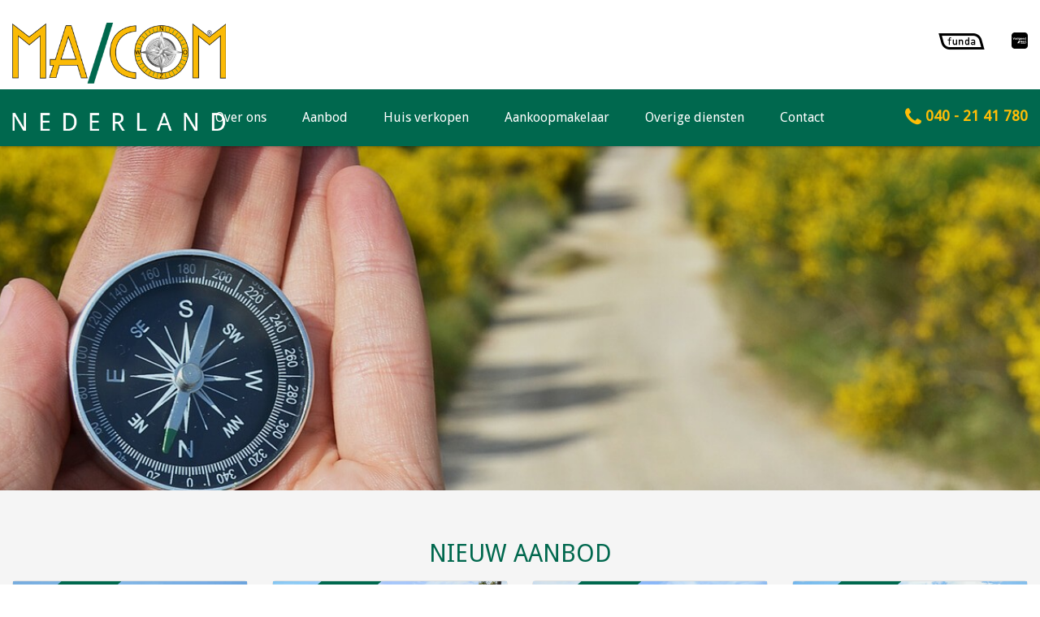

--- FILE ---
content_type: text/html; charset=UTF-8
request_url: https://www.macom.nu/cookie-beleid
body_size: 25710
content:
<!doctype html>
<html lang="nl">
    <head>
        <meta content="width=device-width, initial-scale=1.0" name="viewport">
<meta charset="utf-8">
<meta name="csrf-token" content="[base64]">
<link rel="apple-touch-icon" sizes="57x57" href="/img/icons/apple-icon-57x57.png">
<link rel="apple-touch-icon" sizes="60x60" href="/img/icons/apple-icon-60x60.png">
<link rel="apple-touch-icon" sizes="72x72" href="/img/icons/apple-icon-72x72.png">
<link rel="apple-touch-icon" sizes="76x76" href="/img/icons/apple-icon-76x76.png">
<link rel="apple-touch-icon" sizes="114x114" href="/img/icons/apple-icon-114x114.png">
<link rel="apple-touch-icon" sizes="120x120" href="/img/icons/apple-icon-120x120.png">
<link rel="apple-touch-icon" sizes="144x144" href="/img/icons/apple-icon-144x144.png">
<link rel="apple-touch-icon" sizes="152x152" href="/img/icons/apple-icon-152x152.png">
<link rel="apple-touch-icon" sizes="180x180" href="/img/icons/apple-icon-180x180.png">
<link rel="icon" type="image/png" sizes="192x192"  href="/img/icons/android-icon-192x192.png">
<link rel="icon" type="image/png" sizes="32x32" href="/img/icons/favicon-32x32.png">
<link rel="icon" type="image/png" sizes="96x96" href="/img/icons/favicon-96x96.png">
<link rel="icon" type="image/png" sizes="16x16" href="/img/icons/favicon-16x16.png">
<link rel="manifest" href="/img/icons/manifest.json">
<meta name="msapplication-TileColor" content="#ffffff">
<meta name="msapplication-TileImage" content="/img/icons/ms-icon-144x144.png">
<meta name="theme-color" content="#ffffff">


            <meta name="keywords" content="">
        <meta name="description" content="">
    
            <meta property="og:url" content="https://www.macom.nu/cookie-beleid">
        <meta property="og:description" content="">
        <meta property="og:title" content="Cookie beleid">
        <meta property="og:site_name" content="Ma/com Eindhoven">
    


<title>Cookie beleid - Ma/com Eindhoven</title>
<link href="/css/app.css?v-1.0" rel="stylesheet">
<link href="/cookiebox/cookiebox.css" rel="stylesheet">

    </script><script>
  (function(i,s,o,g,r,a,m){i['GoogleAnalyticsObject']=r;i[r]=i[r]||function(){
  (i[r].q=i[r].q||[]).push(arguments)},i[r].l=1*new Date();a=s.createElement(o),
  m=s.getElementsByTagName(o)[0];a.async=1;a.src=g;m.parentNode.insertBefore(a,m)
  })(window,document,'script','//www.google-analytics.com/analytics.js','ga');

  ga('create', 'UA-39680879-1', 'macom.nu');
  ga('send', 'pageview');

</script>

<script type="text/javascript">

  var _gaq = _gaq || [];
  _gaq.push(['_setAccount', 'UA-39680879-1']);
  _gaq.push(['_trackPageview']);

  (function() {
    var ga = document.createElement('script'); ga.type = 'text/javascript'; ga.async = true;
    ga.src = ('https:' == document.location.protocol ? 'https://ssl' : 'http://www') + '.google-analytics.com/ga.js';
    var s = document.getElementsByTagName('script')[0]; s.parentNode.insertBefore(ga, s);
  })();

</script> 
    </head>

    <body>
                      
                                     

        
        <header>
    <div class="container-fluid">
        <div class="top">
            <a href="/" title="MA/COM Makelaars"><img src="/img/logo.png" class="logo" alt="MA/COM Makelaars"></a>
            <a href="#" class="search-toggle" title="Zoeken"><span class="icon-search-bold"></span></a>
            <a href="#" class="nav-toggle" title="Navigatie"><span class="icon-menu"></span></a>
            <div class="logos">
                <a href="http://www.funda.nl/" target="_blank" class="funda" title="Funda"><span class="icon-funda"></span></a>
                <a href="https://vastgoednederland.nl/" target="_blank" class="vbomakelaar" title="Vastgoed Nederland"><img src="/img/vastgoedned-black.svg" style="height: 20px;"></a>
                <a href="tel:0402141780" class="tel" title="Telefoon"><span class="icon-phone"></span> 040 - 21 41 780</a>
            </div>
        </div>
    </div>
    <nav>
        <div class="container-fluid">
            <ul>
                <li>
        <a href="#" title="Over ons">
            Over ons
                            <span class="icon-arrow-down"></span>
                    </a>
                    <ul>
                <li>
        <a href="https://www.macom.nu/over-macom/over-macom" title="Over Macom">
            Over Macom
                    </a>
            </li>
<li>
        <a href="https://www.macom.nu/over-macom/ons-concept" title="Ons concept">
            Ons concept
                    </a>
            </li>
<li>
        <a href="https://www.macom.nu/over-macom/macom-makelaar-worden" title="MA/COM makelaar worden">
            MA/COM makelaar worden
                    </a>
            </li>
<li>
        <a href="https://www.macom.nu/over-macom/makelaars" title="Makelaars">
            Makelaars
                    </a>
            </li>
<li>
        <a href="https://www.macom.nu/over-macom/klanten-vertellen" title="Klanten vertellen">
            Klanten vertellen
                    </a>
            </li>
            </ul>
            </li>
<li>
        <a href="https://www.macom.nu/aanbod" title="Aanbod">
            Aanbod
                            <span class="icon-arrow-down"></span>
                    </a>
                    <ul>
                <li>
        <a href="https://www.macom.nu/aanbod/koopwoningen" title="Koopwoningen">
            Koopwoningen
                    </a>
            </li>
<li>
        <a href="https://www.macom.nu/aanbod/huurwoningen" title="Huurwoningen">
            Huurwoningen
                    </a>
            </li>
<li>
        <a href="https://www.macom.nu/aanbod/bedrijfsobjecten" title="Bedrijfsobjecten">
            Bedrijfsobjecten
                    </a>
            </li>
<li>
        <a href="https://www.macom.nu/aanbod/recent-verkocht" title="Recent verkocht">
            Recent verkocht
                    </a>
            </li>
            </ul>
            </li>
<li>
        <a href="https://www.macom.nu/huis-verkopen" title="Huis verkopen">
            Huis verkopen
                    </a>
            </li>
<li>
        <a href="https://www.macom.nu/aankoopmakelaar" title="Aankoopmakelaar">
            Aankoopmakelaar
                    </a>
            </li>
<li>
        <a href="#" title="Overige diensten">
            Overige diensten
                            <span class="icon-arrow-down"></span>
                    </a>
                    <ul>
                <li>
        <a href="https://www.macom.nu/overige-diensten/taxaties" title="Taxaties">
            Taxaties
                    </a>
            </li>
<li>
        <a href="https://www.macom.nu/overige-diensten/huur-en-verhuur" title="Huur en verhuur">
            Huur en verhuur
                    </a>
            </li>
<li>
        <a href="https://www.macom.nu/overige-diensten/hypotheek-advies" title="Hypotheek advies">
            Hypotheek advies
                    </a>
            </li>
<li>
        <a href="https://www.macom.nu/overige-diensten/bouwkundig-advies" title="Bouwkundig advies">
            Bouwkundig advies
                    </a>
            </li>
<li>
        <a href="https://www.macom.nu/overige-diensten/energielabel" title="Energielabel">
            Energielabel
                    </a>
            </li>
            </ul>
            </li>
<li>
        <a href="https://www.macom.nu/contact" title="Contact">
            Contact
                    </a>
            </li>
            </ul>
        </div>
    </nav>
</header>        
<div class="slideshow_wrapper">
    <div id="carousel">
        <div class="slide">
        <div class="background" style="background-image: url(https://www.macom.nu/media/header/4/header-vervolgpagina-543_1600x400.jpg);">
            <div class="title hidden-xs hidden-sm bottom-left">
                <h1></h1>
                            </div>
        </div>
    </div>
    </div>
</div>
<div class="content" id="homepage">
    <div class="wrapper wrapper-gray">
        <div class="container-fluid">
            <h2 class="text-center">Nieuw aanbod</h2>
            <div id="actueel" class="row">
                
                                <div class="slide col-xs-12">
                    <a href="https://www.macom.nu/object/abdijtuinen-132-veldhoven-350" class="object" title="Abdijtuinen 132, Veldhoven">
    <figure>
        <img src="//cloud01.topsite.nl/macom.nu/object/350/19975644-8154_800x600_fit.jpg" alt="Abdijtuinen 132, Veldhoven">
        <figcaption>&euro; 695.000,- k.k.</figcaption>
        <span class="label label-nieuw"></span>
    </figure>
    <div class="text">
        <h2>Abdijtuinen 132</h2>
        <h3>Veldhoven</h3>
    </div>
</a>                </div>
                                <div class="slide col-xs-12">
                    <a href="https://www.macom.nu/object/grebbeberglaan-55-eindhoven-349" class="object" title="Grebbeberglaan 55, Eindhoven">
    <figure>
        <img src="//cloud01.topsite.nl/macom.nu/object/349/19679656-8062_800x600_fit.jpg" alt="Grebbeberglaan 55, Eindhoven">
        <figcaption>verkocht onder voorbehoud</figcaption>
        <span class="label label-verkocht-onder-voorbehoud"></span>
    </figure>
    <div class="text">
        <h2>Grebbeberglaan 55</h2>
        <h3>Eindhoven</h3>
    </div>
</a>                </div>
                                <div class="slide col-xs-12">
                    <a href="https://www.macom.nu/object/de-loonwerker-10a-leende-348" class="object" title="De Loonwerker 10A, Leende">
    <figure>
        <img src="//cloud01.topsite.nl/macom.nu/object/348/19484105-7957_800x600_fit.jpg" alt="De Loonwerker 10A, Leende">
        <figcaption>verkocht</figcaption>
        <span class="label label-verkocht"></span>
    </figure>
    <div class="text">
        <h2>De Loonwerker 10A</h2>
        <h3>Leende</h3>
    </div>
</a>                </div>
                                <div class="slide col-xs-12">
                    <a href="https://www.macom.nu/object/sartrelaan-5-eindhoven-347" class="object" title="Sartrelaan 5, Eindhoven">
    <figure>
        <img src="//cloud01.topsite.nl/macom.nu/object/347/19465489-7872_800x600_fit.jpg" alt="Sartrelaan 5, Eindhoven">
        <figcaption>verkocht</figcaption>
        <span class="label label-verkocht"></span>
    </figure>
    <div class="text">
        <h2>Sartrelaan 5</h2>
        <h3>Eindhoven</h3>
    </div>
</a>                </div>
                                <div class="slide col-xs-12">
                    <a href="https://www.macom.nu/object/pieter-borpad-12-eindhoven-345" class="object" title="Pieter Borpad 12, Eindhoven">
    <figure>
        <img src="//cloud01.topsite.nl/macom.nu/object/345/19373695-7795_800x600_fit.jpg" alt="Pieter Borpad 12, Eindhoven">
        <figcaption>verkocht</figcaption>
        <span class="label label-verkocht"></span>
    </figure>
    <div class="text">
        <h2>Pieter Borpad 12</h2>
        <h3>Eindhoven</h3>
    </div>
</a>                </div>
                                <div class="slide col-xs-12">
                    <a href="https://www.macom.nu/object/bree-16-eindhoven-344" class="object" title="Bree 16, Eindhoven">
    <figure>
        <img src="//cloud01.topsite.nl/macom.nu/object/344/19318817-7752_800x600_fit.jpg" alt="Bree 16, Eindhoven">
        <figcaption>&euro; 425.000,- k.k.</figcaption>
        
    </figure>
    <div class="text">
        <h2>Bree 16</h2>
        <h3>Eindhoven</h3>
    </div>
</a>                </div>
                                <div class="slide col-xs-12">
                    <a href="https://www.macom.nu/object/leenderweg-166-valkenswaard-343" class="object" title="Leenderweg 166, Valkenswaard">
    <figure>
        <img src="//cloud01.topsite.nl/macom.nu/object/343/19147032-7673_800x600_fit.jpg" alt="Leenderweg 166, Valkenswaard">
        <figcaption>&euro; 1.750.000,- k.k.</figcaption>
        
    </figure>
    <div class="text">
        <h2>Leenderweg 166</h2>
        <h3>Valkenswaard</h3>
    </div>
</a>                </div>
                                <div class="slide col-xs-12">
                    <a href="https://www.macom.nu/object/armagnaclaan-56-eindhoven-342" class="object" title="Armagnaclaan 56, Eindhoven">
    <figure>
        <img src="//cloud01.topsite.nl/macom.nu/object/342/19139572-7625_800x600_fit.jpg" alt="Armagnaclaan 56, Eindhoven">
        <figcaption>verkocht</figcaption>
        <span class="label label-verkocht"></span>
    </figure>
    <div class="text">
        <h2>Armagnaclaan 56</h2>
        <h3>Eindhoven</h3>
    </div>
</a>                </div>
                                <div class="slide col-xs-12">
                    <a href="https://www.macom.nu/object/fransebaan-99-eindhoven-341" class="object" title="Fransebaan 99, Eindhoven">
    <figure>
        <img src="//cloud01.topsite.nl/macom.nu/object/341/18973849-7582_800x600_fit.jpg" alt="Fransebaan 99, Eindhoven">
        <figcaption>&euro; 520.000,- k.k.</figcaption>
        
    </figure>
    <div class="text">
        <h2>Fransebaan 99</h2>
        <h3>Eindhoven</h3>
    </div>
</a>                </div>
                                <div class="slide col-xs-12">
                    <a href="https://www.macom.nu/object/winkelcentrum-woensel-224-eindhoven-340" class="object" title="Winkelcentrum Woensel 224, Eindhoven">
    <figure>
        <img src="//cloud01.topsite.nl/macom.nu/object/340/18964438-7480_800x600_fit.jpg" alt="Winkelcentrum Woensel 224, Eindhoven">
        <figcaption>&euro; 665.000,- k.k.</figcaption>
        
    </figure>
    <div class="text">
        <h2>Winkelcentrum Woensel 224</h2>
        <h3>Eindhoven</h3>
    </div>
</a>                </div>
                                <div class="slide col-xs-12">
                    <a href="https://www.macom.nu/object/winkelcentrum-woensel-181-eindhoven-339" class="object" title="Winkelcentrum Woensel 181, Eindhoven">
    <figure>
        <img src="//cloud01.topsite.nl/macom.nu/object/339/18084226-7430_800x600_fit.jpg" alt="Winkelcentrum Woensel 181, Eindhoven">
        <figcaption>verkocht</figcaption>
        <span class="label label-verkocht"></span>
    </figure>
    <div class="text">
        <h2>Winkelcentrum Woensel 181</h2>
        <h3>Eindhoven</h3>
    </div>
</a>                </div>
                                <div class="slide col-xs-12">
                    <a href="https://www.macom.nu/object/heikampen-127-nuenen-338" class="object" title="Heikampen 127, Nuenen">
    <figure>
        <img src="//cloud01.topsite.nl/macom.nu/object/338/17809953-7389_800x600_fit.jpg" alt="Heikampen 127, Nuenen">
        <figcaption>verkocht</figcaption>
        <span class="label label-verkocht"></span>
    </figure>
    <div class="text">
        <h2>Heikampen 127</h2>
        <h3>Nuenen</h3>
    </div>
</a>                </div>
                            </div>
        </div>
    </div>
    <div class="wrapper no-padding-bottom">
        <div class="container-fluid">
            <div class="row text-content">
                <section class="col-xs-12 col-lg-6 col-lg-offset-6 text-xs-center text-lg-left with-padding-bottom">
                    <h1>Cookie beleid</h1>
                    <h3 id="WhatIsACookie" style="text-align: left;">Wat is een cookie?</h3>
<p style="text-align: left;">Een cookie is een klein tekstbestand dat door uw browser (bijvoorbeeld Internet Explorer of Safari) op uw apparaat wordt opgeslagen (bijvoorbeeld op uw computer of telefoon). Ze stellen websites in staat om gebruikersinformatie zoals voorkeuren en instellingen op te slaan. In principe stellen cookies websites in staat om gebruikers en hun voorkeursinstellingen voor die bepaalde website te onthouden, zodat de website dienovereenkomstig kan reageren en zodat meer inzicht kan worden verkregen in de regelmatige bezoekers van de website.</p>
<h3 id="HowBMUseCookies" style="text-align: left;">Hoe gebruikt MA/COM Makelaars cookies?</h3>
<p style="text-align: left;">De informatie die de cookies leveren, kan ons helpen om het profiel van onze bezoekers te analyseren en geeft ons de kans u een betere gebruikerservaring te bieden. Bepaalde delen van de website van MA/COM Makelaars gebruiken cookies om specifieke redenen (bijvoorbeeld voor de juiste werking van een functie voor de weergave van afbeeldingen op uw apparaat).</p>
<h3 style="text-align: left;">Cookies voor sitevoorkeuren</h3>
<p style="text-align: left;">Cookies voor sitevoorkeuren zijn functionele cookies die voorkeuren onthouden die de gebruiker voor bepaalde functies op de website van vbomakelaar.nl heeft ingesteld. Dat houdt in dat u ze niet bij elk bezoek opnieuw hoeft in te stellen, bijvoorbeeld een formulier dat u eerder ingevuld heeft.</p>
<h3 id="AnonAnalytics" style="text-align: left;">Anonieme analytische cookies</h3>
<p style="text-align: left;">Anonieme cookies die gebruikers in staat stellen de website vbomakelaar.nl te bekijken en de functies op de websites te gebruiken, zoals formulieren. Daarnaast worden er anonieme cookies gebruikt om inzicht te krijgen in het gebruik en de prestatie van de website. Dit zijn zogenaamde analytics cookies.</p>
<table style="height: 116px; border-color: #000000;" border="1" width="100%" cellspacing="5">
<tbody>
<tr>
<td data-content="Welke partij plaatst het cookie?">
<p><strong>Welke partij plaatst het cookie?</strong></p>
</td>
<td data-content="Namen van het cookie">
<p><strong>Namen van het cookie</strong></p>
</td>
<td data-content="Omschrijving">
<p><strong>Omschrijving</strong></p>
</td>
<td data-content="Hoe lang blijft het cookie bewaard?">
<p><strong>Hoe lang blijft het cookie bewaard?</strong></p>
</td>
</tr>
<tr>
<td data-content="Welke partij plaatst het cookie?">
<p>MA/COM Makelaars</p>
</td>
<td data-content="Namen van het cookie">
<p>ASP.NET_SessionID</p>
</td>
<td data-content="Omschrijving">
<p>Sessiecookie om uw browser te herkennen, de juiste resolutie te bieden, terug te kunnen in uw browser, bewaren zoekwoorden.</p>
</td>
<td data-content="Hoe lang blijft het cookie bewaard?">
<p>Verwijderd aan einde sessie</p>
</td>
</tr>
<tr>
<td data-content="Welke partij plaatst het cookie?">
<p>Google Analytics</p>
</td>
<td data-content="Namen van het cookie">
<p>__utma, __utmb, __utmc, __utmv, __utmz, __utmx, __utmxx</p>
</td>
<td data-content="Omschrijving">
<p>Er worden (sessie) cookies geplaatst om een beter inzicht te krijgen in het gedrag van de bezoeker aan deze website. Hiermee wordt vervolgens de gebruikerservaring op deze website en op andere door deze website gebruikte kanalen verbeterd.</p>
</td>
<td data-content="Hoe lang blijft het cookie bewaard?">
<p>Maximaal 2 jaar</p>
</td>
</tr>
<tr>
<td data-content="Welke partij plaatst het cookie?">
<p>Google Maps</p>
</td>
<td data-content="Namen van het cookie">
<p>NID, PREF, SNID</p>
</td>
<td data-content="Omschrijving">
<p>Met behulp van Google Maps wordt op de contactpagina gedetailleerde informatie over de locatie van de organisatie getoond.</p>
</td>
<td data-content="Hoe lang blijft het cookie bewaard?">
<p>Maximaal 2 jaar</p>
</td>
</tr>
</tbody>
</table>
<h3>Cookies van derden</h3>
<p style="text-align: left;">Het kan zijn dat er tijdens uw bezoek aan de website van MA/COM Makelaars een aantal cookies actief zijn die niets met MA/COM Makelaars of zijn leveranciers te maken hebben. Als u een pagina bezoekt met ingebedde inhoud van YouTube of Flickr, dan kan het zijn dat u cookies van deze websites aangeboden krijgt. MA/COM Makelaars heeft geen controle over deze cookies. Voor meer informatie over deze cookies dient u de relevante websites van deze derden te controleren.</p>
<h3 id="RemovingCookies" style="text-align: left;">Cookies verwijderen</h3>
<p style="text-align: left;">MA/COM Makelaars gebruikt nooit cookies om informatie over u te verzamelen waarmee u persoonlijk herkenbaar bent. Als u de cookies die door de website van MA/COM Makelaars of eventuele andere websites zijn ingesteld, echter wilt beperken of blokkeren, dan kunt u dit via uw browserinstellingen doen. De Help-functie in uw browser kan u vertellen hoe u dit moet doen, of u kunt een van de volgende links gebruiken:</p>
<p style="text-align: left;">MA/COM Makelaars is niet verantwoordelijk voor de inhoud van externe websites.<br /><br />Dit cookie statement is op 23-08-2016 gepubliceerd. <br />We werken continu aan het aanvullen en verbeteren hiervan. <br />We raden daarom aan om dit statement regelmatig te bekijken om op de hoogte te blijven van wijzigingen.</p>
<p>Klik <a id="cookies-herzien" href="/cookie-beleid">hier</a> om uw cookieinstellingen te wijzigen.</p>
                </section>
            </div>
        </div>
    </div>
    <div class="wrapper wrapper-color2">
        <div class="container-fluid" id="usps_wrapper">
            <div id="usps" class="row">
                <a href="https://www.macom.nu/huis-verkopen" class="slide col-xs-12" title="Huis verkopen">
                    <div class="hexagon"><span class="icon-huisverkopen"></span></div>
                    <h2>Huis verkopen</h2>
                </a>
                <a href="https://www.macom.nu/aankoopmakelaar"  class="slide col-xs-12" title="Aankoopmakelaar">
                    <div class="hexagon"><span class="icon-aankoopmakelaar"></span></div>
                    <h2>Aankoopmakelaar</h2>
                </a>
                <a href="https://www.macom.nu/overige-diensten/taxaties" class="slide col-xs-12" title="Taxaties">
                    <div class="hexagon"><span class="icon-taxaties"></span></div>
                    <h2>Taxaties</h2>
                </a>
            </div>
            <!--
            <div class="btn_wrapper">
                <a href="#" class="btn btn-line" title="Lees verder">Lees verder</a>
            </div>
            -->
        </div>
    </div>
   
</div>
        <footer class="wrapper wrapper-color1">
    <div class="container-fluid">
        <div class="row">
            <div class="col-xs-12 col-sm-12 col-md-3">
                                    <h3>MA/COM Makelaars</h3>
<dl>
    <dd><address>Matterhorn 29<br>5624 NR Eindhoven</address></dd>
    <dd><a href="mailto:info@macom.nu" title="info@macom.nu">info@macom.nu</a></dd>
    <dd><a href="tel:0402141780" title="Telefoon" class="tel">040 - 21 41 780</a></dd>
</dl>                            </div>
            <div class="col-xs-12 col-sm-12 col-md-3">
                                    <h3>Ma/com Etten-Leur</h3>
<dl>
    <dd><address>Havenkom 8a<br>4871 KB Etten-Leur</address></dd>
    <dd><a href="mailto:info@makelaarsteam.nl" title="info@makelaarsteam.nl">info@makelaarsteam.nl</a></dd>
    <dd><a href="tel:0765328571" title="Telefoon" class="tel">076-532 85 71</a></dd>
</dl>                            </div>
            <div class="col-xs-12 col-sm-12 col-md-3">
                                    <h3>Ma/com Utrecht</h3>
<dl>
    <dd><address>Julianaweg 5<br>3525VA Utrecht</address></dd>
    <dd><a href="mailto:stadenregio@macom.nu" title="stadenregio@macom.nu">stadenregio@macom.nu</a></dd>
    <dd><a href="tel:0402141780" title="Telefoon" class="tel">040 - 21 41 780</a></dd>
</dl>                            </div>
            <div class="col-xs-12 col-md-3">
                <h3>Volg ons op</h3>
                <ul class="social">
                                        <li><a href="https://www.facebook.com/macomeindhoven" target="_blank" title="Facebook"><span class="icon-facebook"></span></a></li>
                                                                                <li><a href="http://www.youtube.com/MACOMStadenRegio" target="_blank" title="YouTube"><span class="icon-youtube"></span></a></li>
                                                                            </ul>
            </div>
        </div>
    </div>
    <div class="bottom">
        <div class="container-fluid">
            <div class="row">
                <div class="col-xs-12 col-lg-9 logos">
                    <span class="icon-funda"></span>
                    <img src="/img/vastgoedned-green.svg" style="height: 32px; margin: 0 10px;">
                    <span class="icon-logo-nwwi"></span>
                    <span class="icon-scvm"></span>
                    <span class="icon-logo-vastgoedcert"></span>
                    <span class="icon-nrvt"></span>
                    <a href="https://www.pararius.nl/koopwoningen" target="_blank"><span class="icon-pararius"></span></a>
                </div>
                <div class="col-xs-12 col-lg-3 copyright">
                    &copy; Copyright 2025 MA/COM Makelaars.<br>
                    <a href="/privacy-statement">Privacy Statement</a> - <a href="/cookie-beleid">Cookie beleid</a><br>
                    Website door <a href="https://www.topsite.nl" target="_blank" title="Topsite">Topsite</a>.
                </div>
            </div>
        </div>
    </div>
</footer>        <script src="/js/all.js"></script>
                        <script src="/cookiebox/cookiebox.js"></script>
    </body>
</html>

--- FILE ---
content_type: text/css
request_url: https://www.macom.nu/css/app.css?v-1.0
body_size: 66575
content:
@import "https://fonts.googleapis.com/css?family=Droid+Sans|Roboto:300,400,700";/*! normalize.css v3.0.3 | MIT License | github.com/necolas/normalize.css */html{font-family:sans-serif;-ms-text-size-adjust:100%;-webkit-text-size-adjust:100%}body{margin:0}article,aside,details,figcaption,figure,footer,header,hgroup,main,menu,nav,section,summary{display:block}audio,canvas,progress,video{display:inline-block;vertical-align:baseline}audio:not([controls]){display:none;height:0}[hidden],template{display:none}a{background-color:transparent}a:active,a:hover{outline:0}abbr[title]{border-bottom:none;text-decoration:underline;text-decoration:underline dotted}b,strong{font-weight:700}dfn{font-style:italic}h1{font-size:2em;margin:.67em 0}mark{background:#ff0;color:#000}small{font-size:80%}sub,sup{font-size:75%;line-height:0;position:relative;vertical-align:baseline}sup{top:-.5em}sub{bottom:-.25em}img{border:0}svg:not(:root){overflow:hidden}figure{margin:1em 40px}hr{box-sizing:content-box;height:0}pre{overflow:auto}code,kbd,pre,samp{font-family:monospace,monospace;font-size:1em}button,input,optgroup,select,textarea{color:inherit;font:inherit;margin:0}button{overflow:visible}button,select{text-transform:none}button,html input[type=button],input[type=reset],input[type=submit]{-webkit-appearance:button;cursor:pointer}button[disabled],html input[disabled]{cursor:default}button::-moz-focus-inner,input::-moz-focus-inner{border:0;padding:0}input{line-height:normal}input[type=checkbox],input[type=radio]{box-sizing:border-box;padding:0}input[type=number]::-webkit-inner-spin-button,input[type=number]::-webkit-outer-spin-button{height:auto}input[type=search]{-webkit-appearance:textfield;box-sizing:content-box}input[type=search]::-webkit-search-cancel-button,input[type=search]::-webkit-search-decoration{-webkit-appearance:none}fieldset{border:1px solid silver;margin:0 2px;padding:.35em .625em .75em}textarea{overflow:auto}optgroup{font-weight:700}table{border-collapse:collapse;border-spacing:0}td,th{padding:0}.alert{padding:15px;margin-bottom:20px;border:1px solid transparent;border-radius:4px}.alert h4{margin-top:0;color:inherit}.alert .alert-link{font-weight:700}.alert>p,.alert>ul{margin-bottom:0}.alert>p+p{margin-top:5px}.alert-dismissable,.alert-dismissible{padding-right:35px}.alert-dismissable .close,.alert-dismissible .close{position:relative;top:-2px;right:-21px;color:inherit}.alert-success{color:#3c763d;background-color:#dff0d8;border-color:#d6e9c6}.alert-success hr{border-top-color:#c9e2b3}.alert-success .alert-link{color:#2b542c}.alert-info{color:#31708f;background-color:#d9edf7;border-color:#bce8f1}.alert-info hr{border-top-color:#a6e1ec}.alert-info .alert-link{color:#245269}.alert-warning{color:#8a6d3b;background-color:#fcf8e3;border-color:#faebcc}.alert-warning hr{border-top-color:#f7e1b5}.alert-warning .alert-link{color:#66512c}.alert-danger{color:#a94442;background-color:#f2dede;border-color:#ebccd1}.alert-danger hr{border-top-color:#e4b9c0}.alert-danger .alert-link{color:#843534}.container{padding-right:15px;padding-left:15px;margin-right:auto;margin-left:auto}.container:after,.container:before{display:table;content:" "}.container:after{clear:both}@media (min-width:768px){.container{width:750px}}@media (min-width:992px){.container{width:970px}}@media (min-width:1200px){.container{width:1170px}}.container-fluid{padding-right:15px;padding-left:15px;margin-right:auto;margin-left:auto}.container-fluid:after,.container-fluid:before{display:table;content:" "}.container-fluid:after{clear:both}.row{margin-right:-15px;margin-left:-15px}.row:after,.row:before{display:table;content:" "}.row:after{clear:both}.row-no-gutters{margin-right:0;margin-left:0}.row-no-gutters [class*=col-]{padding-right:0;padding-left:0}#search form .form-group,.col-lg-1,.col-lg-2,.col-lg-3,.col-lg-4,.col-lg-5,.col-lg-6,.col-lg-7,.col-lg-8,.col-lg-9,.col-lg-10,.col-lg-11,.col-lg-12,.col-md-1,.col-md-2,.col-md-3,.col-md-4,.col-md-5,.col-md-6,.col-md-7,.col-md-8,.col-md-9,.col-md-10,.col-md-11,.col-md-12,.col-sm-1,.col-sm-2,.col-sm-3,.col-sm-4,.col-sm-5,.col-sm-6,.col-sm-7,.col-sm-8,.col-sm-9,.col-sm-10,.col-sm-11,.col-sm-12,.col-xs-1,.col-xs-2,.col-xs-3,.col-xs-4,.col-xs-5,.col-xs-6,.col-xs-7,.col-xs-8,.col-xs-9,.col-xs-10,.col-xs-11,.col-xs-12{position:relative;min-height:1px;padding-right:15px;padding-left:15px}#search form .form-group,.col-xs-1,.col-xs-2,.col-xs-3,.col-xs-4,.col-xs-5,.col-xs-6,.col-xs-7,.col-xs-8,.col-xs-9,.col-xs-10,.col-xs-11,.col-xs-12{float:left}.col-xs-1{width:8.3333333333%}.col-xs-2{width:16.6666666667%}.col-xs-3{width:25%}.col-xs-4{width:33.3333333333%}.col-xs-5{width:41.6666666667%}.col-xs-6{width:50%}.col-xs-7{width:58.3333333333%}.col-xs-8{width:66.6666666667%}.col-xs-9{width:75%}.col-xs-10{width:83.3333333333%}.col-xs-11{width:91.6666666667%}#search form .form-group,.col-xs-12{width:100%}.col-xs-pull-0{right:auto}.col-xs-pull-1{right:8.3333333333%}.col-xs-pull-2{right:16.6666666667%}.col-xs-pull-3{right:25%}.col-xs-pull-4{right:33.3333333333%}.col-xs-pull-5{right:41.6666666667%}.col-xs-pull-6{right:50%}.col-xs-pull-7{right:58.3333333333%}.col-xs-pull-8{right:66.6666666667%}.col-xs-pull-9{right:75%}.col-xs-pull-10{right:83.3333333333%}.col-xs-pull-11{right:91.6666666667%}.col-xs-pull-12{right:100%}.col-xs-push-0{left:auto}.col-xs-push-1{left:8.3333333333%}.col-xs-push-2{left:16.6666666667%}.col-xs-push-3{left:25%}.col-xs-push-4{left:33.3333333333%}.col-xs-push-5{left:41.6666666667%}.col-xs-push-6{left:50%}.col-xs-push-7{left:58.3333333333%}.col-xs-push-8{left:66.6666666667%}.col-xs-push-9{left:75%}.col-xs-push-10{left:83.3333333333%}.col-xs-push-11{left:91.6666666667%}.col-xs-push-12{left:100%}.col-xs-offset-0{margin-left:0}.col-xs-offset-1{margin-left:8.3333333333%}.col-xs-offset-2{margin-left:16.6666666667%}.col-xs-offset-3{margin-left:25%}.col-xs-offset-4{margin-left:33.3333333333%}.col-xs-offset-5{margin-left:41.6666666667%}.col-xs-offset-6{margin-left:50%}.col-xs-offset-7{margin-left:58.3333333333%}.col-xs-offset-8{margin-left:66.6666666667%}.col-xs-offset-9{margin-left:75%}.col-xs-offset-10{margin-left:83.3333333333%}.col-xs-offset-11{margin-left:91.6666666667%}.col-xs-offset-12{margin-left:100%}@media (min-width:768px){.col-sm-1,.col-sm-2,.col-sm-3,.col-sm-4,.col-sm-5,.col-sm-6,.col-sm-7,.col-sm-8,.col-sm-9,.col-sm-10,.col-sm-11,.col-sm-12{float:left}.col-sm-1{width:8.3333333333%}.col-sm-2{width:16.6666666667%}.col-sm-3{width:25%}.col-sm-4{width:33.3333333333%}.col-sm-5{width:41.6666666667%}.col-sm-6{width:50%}.col-sm-7{width:58.3333333333%}.col-sm-8{width:66.6666666667%}.col-sm-9{width:75%}.col-sm-10{width:83.3333333333%}.col-sm-11{width:91.6666666667%}.col-sm-12{width:100%}.col-sm-pull-0{right:auto}.col-sm-pull-1{right:8.3333333333%}.col-sm-pull-2{right:16.6666666667%}.col-sm-pull-3{right:25%}.col-sm-pull-4{right:33.3333333333%}.col-sm-pull-5{right:41.6666666667%}.col-sm-pull-6{right:50%}.col-sm-pull-7{right:58.3333333333%}.col-sm-pull-8{right:66.6666666667%}.col-sm-pull-9{right:75%}.col-sm-pull-10{right:83.3333333333%}.col-sm-pull-11{right:91.6666666667%}.col-sm-pull-12{right:100%}.col-sm-push-0{left:auto}.col-sm-push-1{left:8.3333333333%}.col-sm-push-2{left:16.6666666667%}.col-sm-push-3{left:25%}.col-sm-push-4{left:33.3333333333%}.col-sm-push-5{left:41.6666666667%}.col-sm-push-6{left:50%}.col-sm-push-7{left:58.3333333333%}.col-sm-push-8{left:66.6666666667%}.col-sm-push-9{left:75%}.col-sm-push-10{left:83.3333333333%}.col-sm-push-11{left:91.6666666667%}.col-sm-push-12{left:100%}.col-sm-offset-0{margin-left:0}.col-sm-offset-1{margin-left:8.3333333333%}.col-sm-offset-2{margin-left:16.6666666667%}.col-sm-offset-3{margin-left:25%}.col-sm-offset-4{margin-left:33.3333333333%}.col-sm-offset-5{margin-left:41.6666666667%}.col-sm-offset-6{margin-left:50%}.col-sm-offset-7{margin-left:58.3333333333%}.col-sm-offset-8{margin-left:66.6666666667%}.col-sm-offset-9{margin-left:75%}.col-sm-offset-10{margin-left:83.3333333333%}.col-sm-offset-11{margin-left:91.6666666667%}.col-sm-offset-12{margin-left:100%}}@media (min-width:992px){.col-md-1,.col-md-2,.col-md-3,.col-md-4,.col-md-5,.col-md-6,.col-md-7,.col-md-8,.col-md-9,.col-md-10,.col-md-11,.col-md-12{float:left}.col-md-1{width:8.3333333333%}.col-md-2{width:16.6666666667%}.col-md-3{width:25%}.col-md-4{width:33.3333333333%}.col-md-5{width:41.6666666667%}.col-md-6{width:50%}.col-md-7{width:58.3333333333%}.col-md-8{width:66.6666666667%}.col-md-9{width:75%}.col-md-10{width:83.3333333333%}.col-md-11{width:91.6666666667%}.col-md-12{width:100%}.col-md-pull-0{right:auto}.col-md-pull-1{right:8.3333333333%}.col-md-pull-2{right:16.6666666667%}.col-md-pull-3{right:25%}.col-md-pull-4{right:33.3333333333%}.col-md-pull-5{right:41.6666666667%}.col-md-pull-6{right:50%}.col-md-pull-7{right:58.3333333333%}.col-md-pull-8{right:66.6666666667%}.col-md-pull-9{right:75%}.col-md-pull-10{right:83.3333333333%}.col-md-pull-11{right:91.6666666667%}.col-md-pull-12{right:100%}.col-md-push-0{left:auto}.col-md-push-1{left:8.3333333333%}.col-md-push-2{left:16.6666666667%}.col-md-push-3{left:25%}.col-md-push-4{left:33.3333333333%}.col-md-push-5{left:41.6666666667%}.col-md-push-6{left:50%}.col-md-push-7{left:58.3333333333%}.col-md-push-8{left:66.6666666667%}.col-md-push-9{left:75%}.col-md-push-10{left:83.3333333333%}.col-md-push-11{left:91.6666666667%}.col-md-push-12{left:100%}.col-md-offset-0{margin-left:0}.col-md-offset-1{margin-left:8.3333333333%}.col-md-offset-2{margin-left:16.6666666667%}.col-md-offset-3{margin-left:25%}.col-md-offset-4{margin-left:33.3333333333%}.col-md-offset-5{margin-left:41.6666666667%}.col-md-offset-6{margin-left:50%}.col-md-offset-7{margin-left:58.3333333333%}.col-md-offset-8{margin-left:66.6666666667%}.col-md-offset-9{margin-left:75%}.col-md-offset-10{margin-left:83.3333333333%}.col-md-offset-11{margin-left:91.6666666667%}.col-md-offset-12{margin-left:100%}}@media (min-width:1200px){.col-lg-1,.col-lg-2,.col-lg-3,.col-lg-4,.col-lg-5,.col-lg-6,.col-lg-7,.col-lg-8,.col-lg-9,.col-lg-10,.col-lg-11,.col-lg-12{float:left}.col-lg-1{width:8.3333333333%}.col-lg-2{width:16.6666666667%}.col-lg-3{width:25%}.col-lg-4{width:33.3333333333%}.col-lg-5{width:41.6666666667%}.col-lg-6{width:50%}.col-lg-7{width:58.3333333333%}.col-lg-8{width:66.6666666667%}.col-lg-9{width:75%}.col-lg-10{width:83.3333333333%}.col-lg-11{width:91.6666666667%}.col-lg-12{width:100%}.col-lg-pull-0{right:auto}.col-lg-pull-1{right:8.3333333333%}.col-lg-pull-2{right:16.6666666667%}.col-lg-pull-3{right:25%}.col-lg-pull-4{right:33.3333333333%}.col-lg-pull-5{right:41.6666666667%}.col-lg-pull-6{right:50%}.col-lg-pull-7{right:58.3333333333%}.col-lg-pull-8{right:66.6666666667%}.col-lg-pull-9{right:75%}.col-lg-pull-10{right:83.3333333333%}.col-lg-pull-11{right:91.6666666667%}.col-lg-pull-12{right:100%}.col-lg-push-0{left:auto}.col-lg-push-1{left:8.3333333333%}.col-lg-push-2{left:16.6666666667%}.col-lg-push-3{left:25%}.col-lg-push-4{left:33.3333333333%}.col-lg-push-5{left:41.6666666667%}.col-lg-push-6{left:50%}.col-lg-push-7{left:58.3333333333%}.col-lg-push-8{left:66.6666666667%}.col-lg-push-9{left:75%}.col-lg-push-10{left:83.3333333333%}.col-lg-push-11{left:91.6666666667%}.col-lg-push-12{left:100%}.col-lg-offset-0{margin-left:0}.col-lg-offset-1{margin-left:8.3333333333%}.col-lg-offset-2{margin-left:16.6666666667%}.col-lg-offset-3{margin-left:25%}.col-lg-offset-4{margin-left:33.3333333333%}.col-lg-offset-5{margin-left:41.6666666667%}.col-lg-offset-6{margin-left:50%}.col-lg-offset-7{margin-left:58.3333333333%}.col-lg-offset-8{margin-left:66.6666666667%}.col-lg-offset-9{margin-left:75%}.col-lg-offset-10{margin-left:83.3333333333%}.col-lg-offset-11{margin-left:91.6666666667%}.col-lg-offset-12{margin-left:100%}}table{background-color:transparent}table col[class*=col-]{position:static;display:table-column;float:none}table td[class*=col-],table th[class*=col-]{position:static;display:table-cell;float:none}caption{padding-top:8px;padding-bottom:8px;color:#777}caption,th{text-align:left}.table{width:100%;max-width:100%;margin-bottom:20px}.table>tbody>tr>td,.table>tbody>tr>th,.table>tfoot>tr>td,.table>tfoot>tr>th,.table>thead>tr>td,.table>thead>tr>th{padding:8px;line-height:1.428571429;vertical-align:top;border-top:1px solid #ddd}.table>thead>tr>th{vertical-align:bottom;border-bottom:2px solid #ddd}.table>caption+thead>tr:first-child>td,.table>caption+thead>tr:first-child>th,.table>colgroup+thead>tr:first-child>td,.table>colgroup+thead>tr:first-child>th,.table>thead:first-child>tr:first-child>td,.table>thead:first-child>tr:first-child>th{border-top:0}.table>tbody+tbody{border-top:2px solid #ddd}.table .table{background-color:#fff}.table-condensed>tbody>tr>td,.table-condensed>tbody>tr>th,.table-condensed>tfoot>tr>td,.table-condensed>tfoot>tr>th,.table-condensed>thead>tr>td,.table-condensed>thead>tr>th{padding:5px}.table-bordered,.table-bordered>tbody>tr>td,.table-bordered>tbody>tr>th,.table-bordered>tfoot>tr>td,.table-bordered>tfoot>tr>th,.table-bordered>thead>tr>td,.table-bordered>thead>tr>th{border:1px solid #ddd}.table-bordered>thead>tr>td,.table-bordered>thead>tr>th{border-bottom-width:2px}.table-striped>tbody>tr:nth-of-type(odd){background-color:#f9f9f9}.table-hover>tbody>tr:hover,.table>tbody>tr.active>td,.table>tbody>tr.active>th,.table>tbody>tr>td.active,.table>tbody>tr>th.active,.table>tfoot>tr.active>td,.table>tfoot>tr.active>th,.table>tfoot>tr>td.active,.table>tfoot>tr>th.active,.table>thead>tr.active>td,.table>thead>tr.active>th,.table>thead>tr>td.active,.table>thead>tr>th.active{background-color:#f5f5f5}.table-hover>tbody>tr.active:hover>td,.table-hover>tbody>tr.active:hover>th,.table-hover>tbody>tr:hover>.active,.table-hover>tbody>tr>td.active:hover,.table-hover>tbody>tr>th.active:hover{background-color:#e8e8e8}.table>tbody>tr.success>td,.table>tbody>tr.success>th,.table>tbody>tr>td.success,.table>tbody>tr>th.success,.table>tfoot>tr.success>td,.table>tfoot>tr.success>th,.table>tfoot>tr>td.success,.table>tfoot>tr>th.success,.table>thead>tr.success>td,.table>thead>tr.success>th,.table>thead>tr>td.success,.table>thead>tr>th.success{background-color:#dff0d8}.table-hover>tbody>tr.success:hover>td,.table-hover>tbody>tr.success:hover>th,.table-hover>tbody>tr:hover>.success,.table-hover>tbody>tr>td.success:hover,.table-hover>tbody>tr>th.success:hover{background-color:#d0e9c6}.table>tbody>tr.info>td,.table>tbody>tr.info>th,.table>tbody>tr>td.info,.table>tbody>tr>th.info,.table>tfoot>tr.info>td,.table>tfoot>tr.info>th,.table>tfoot>tr>td.info,.table>tfoot>tr>th.info,.table>thead>tr.info>td,.table>thead>tr.info>th,.table>thead>tr>td.info,.table>thead>tr>th.info{background-color:#d9edf7}.table-hover>tbody>tr.info:hover>td,.table-hover>tbody>tr.info:hover>th,.table-hover>tbody>tr:hover>.info,.table-hover>tbody>tr>td.info:hover,.table-hover>tbody>tr>th.info:hover{background-color:#c4e3f3}.table>tbody>tr.warning>td,.table>tbody>tr.warning>th,.table>tbody>tr>td.warning,.table>tbody>tr>th.warning,.table>tfoot>tr.warning>td,.table>tfoot>tr.warning>th,.table>tfoot>tr>td.warning,.table>tfoot>tr>th.warning,.table>thead>tr.warning>td,.table>thead>tr.warning>th,.table>thead>tr>td.warning,.table>thead>tr>th.warning{background-color:#fcf8e3}.table-hover>tbody>tr.warning:hover>td,.table-hover>tbody>tr.warning:hover>th,.table-hover>tbody>tr:hover>.warning,.table-hover>tbody>tr>td.warning:hover,.table-hover>tbody>tr>th.warning:hover{background-color:#faf2cc}.table>tbody>tr.danger>td,.table>tbody>tr.danger>th,.table>tbody>tr>td.danger,.table>tbody>tr>th.danger,.table>tfoot>tr.danger>td,.table>tfoot>tr.danger>th,.table>tfoot>tr>td.danger,.table>tfoot>tr>th.danger,.table>thead>tr.danger>td,.table>thead>tr.danger>th,.table>thead>tr>td.danger,.table>thead>tr>th.danger{background-color:#f2dede}.table-hover>tbody>tr.danger:hover>td,.table-hover>tbody>tr.danger:hover>th,.table-hover>tbody>tr:hover>.danger,.table-hover>tbody>tr>td.danger:hover,.table-hover>tbody>tr>th.danger:hover{background-color:#ebcccc}.table-responsive{min-height:.01%;overflow-x:auto}@media screen and (max-width:767px){.table-responsive{width:100%;margin-bottom:15px;overflow-y:hidden;-ms-overflow-style:-ms-autohiding-scrollbar;border:1px solid #ddd}.table-responsive>.table{margin-bottom:0}.table-responsive>.table>tbody>tr>td,.table-responsive>.table>tbody>tr>th,.table-responsive>.table>tfoot>tr>td,.table-responsive>.table>tfoot>tr>th,.table-responsive>.table>thead>tr>td,.table-responsive>.table>thead>tr>th{white-space:nowrap}.table-responsive>.table-bordered{border:0}.table-responsive>.table-bordered>tbody>tr>td:first-child,.table-responsive>.table-bordered>tbody>tr>th:first-child,.table-responsive>.table-bordered>tfoot>tr>td:first-child,.table-responsive>.table-bordered>tfoot>tr>th:first-child,.table-responsive>.table-bordered>thead>tr>td:first-child,.table-responsive>.table-bordered>thead>tr>th:first-child{border-left:0}.table-responsive>.table-bordered>tbody>tr>td:last-child,.table-responsive>.table-bordered>tbody>tr>th:last-child,.table-responsive>.table-bordered>tfoot>tr>td:last-child,.table-responsive>.table-bordered>tfoot>tr>th:last-child,.table-responsive>.table-bordered>thead>tr>td:last-child,.table-responsive>.table-bordered>thead>tr>th:last-child{border-right:0}.table-responsive>.table-bordered>tbody>tr:last-child>td,.table-responsive>.table-bordered>tbody>tr:last-child>th,.table-responsive>.table-bordered>tfoot>tr:last-child>td,.table-responsive>.table-bordered>tfoot>tr:last-child>th{border-bottom:0}}fieldset{min-width:0;margin:0}fieldset,legend{padding:0;border:0}legend{display:block;width:100%;margin-bottom:20px;font-size:21px;line-height:inherit;color:#333;border-bottom:1px solid #e5e5e5}label{display:inline-block;max-width:100%;margin-bottom:5px;font-weight:700}input[type=search]{box-sizing:border-box;-webkit-appearance:none;appearance:none}input[type=checkbox],input[type=radio]{margin:4px 0 0;margin-top:1px\9;line-height:normal}fieldset[disabled] input[type=checkbox],fieldset[disabled] input[type=radio],input[type=checkbox].disabled,input[type=checkbox][disabled],input[type=radio].disabled,input[type=radio][disabled]{cursor:not-allowed}input[type=file]{display:block}input[type=range]{display:block;width:100%}select[multiple],select[size]{height:auto}input[type=checkbox]:focus,input[type=file]:focus,input[type=radio]:focus{outline:5px auto -webkit-focus-ring-color;outline-offset:-2px}output{padding-top:7px}.form-control,output{display:block;font-size:14px;line-height:1.428571429;color:#555}.form-control{width:100%;height:34px;padding:6px 12px;background-color:#fff;background-image:none;border:1px solid #ccc;border-radius:1px;box-shadow:inset 0 1px 1px rgba(0,0,0,.075);transition:border-color .15s ease-in-out,box-shadow .15s ease-in-out}.form-control:focus{border-color:#66afe9;outline:0;box-shadow:inset 0 1px 1px rgba(0,0,0,.075),0 0 8px rgba(102,175,233,.6)}.form-control::-moz-placeholder{color:#999;opacity:1}.form-control:-ms-input-placeholder{color:#999}.form-control::-webkit-input-placeholder{color:#999}.form-control::-ms-expand{background-color:transparent;border:0}.form-control[disabled],.form-control[readonly],fieldset[disabled] .form-control{background-color:#eee;opacity:1}.form-control[disabled],fieldset[disabled] .form-control{cursor:not-allowed}textarea.form-control{height:auto}@media screen and (-webkit-min-device-pixel-ratio:0){input[type=date].form-control,input[type=datetime-local].form-control,input[type=month].form-control,input[type=time].form-control{line-height:34px}.input-group-sm>.input-group-btn>input[type=date].btn,.input-group-sm>.input-group-btn>input[type=datetime-local].btn,.input-group-sm>.input-group-btn>input[type=month].btn,.input-group-sm>.input-group-btn>input[type=time].btn,.input-group-sm>input[type=date].form-control,.input-group-sm>input[type=date].input-group-addon,.input-group-sm>input[type=datetime-local].form-control,.input-group-sm>input[type=datetime-local].input-group-addon,.input-group-sm>input[type=month].form-control,.input-group-sm>input[type=month].input-group-addon,.input-group-sm>input[type=time].form-control,.input-group-sm>input[type=time].input-group-addon,.input-group-sm input[type=date],.input-group-sm input[type=datetime-local],.input-group-sm input[type=month],.input-group-sm input[type=time],input[type=date].input-sm,input[type=datetime-local].input-sm,input[type=month].input-sm,input[type=time].input-sm{line-height:30px}.input-group-lg>.input-group-btn>input[type=date].btn,.input-group-lg>.input-group-btn>input[type=datetime-local].btn,.input-group-lg>.input-group-btn>input[type=month].btn,.input-group-lg>.input-group-btn>input[type=time].btn,.input-group-lg>input[type=date].form-control,.input-group-lg>input[type=date].input-group-addon,.input-group-lg>input[type=datetime-local].form-control,.input-group-lg>input[type=datetime-local].input-group-addon,.input-group-lg>input[type=month].form-control,.input-group-lg>input[type=month].input-group-addon,.input-group-lg>input[type=time].form-control,.input-group-lg>input[type=time].input-group-addon,.input-group-lg input[type=date],.input-group-lg input[type=datetime-local],.input-group-lg input[type=month],.input-group-lg input[type=time],input[type=date].input-lg,input[type=datetime-local].input-lg,input[type=month].input-lg,input[type=time].input-lg{line-height:46px}}.form-group{margin-bottom:15px}.checkbox,.radio{position:relative;display:block;margin-top:10px;margin-bottom:10px}.checkbox.disabled label,.radio.disabled label,fieldset[disabled] .checkbox label,fieldset[disabled] .radio label{cursor:not-allowed}.checkbox label,.radio label{min-height:20px;padding-left:20px;margin-bottom:0;font-weight:400;cursor:pointer}.checkbox-inline input[type=checkbox],.checkbox input[type=checkbox],.radio-inline input[type=radio],.radio input[type=radio]{position:absolute;margin-top:4px\9;margin-left:-20px}.checkbox+.checkbox,.radio+.radio{margin-top:-5px}.checkbox-inline,.radio-inline{position:relative;display:inline-block;padding-left:20px;margin-bottom:0;font-weight:400;vertical-align:middle;cursor:pointer}.checkbox-inline.disabled,.radio-inline.disabled,fieldset[disabled] .checkbox-inline,fieldset[disabled] .radio-inline{cursor:not-allowed}.checkbox-inline+.checkbox-inline,.radio-inline+.radio-inline{margin-top:0;margin-left:10px}.form-control-static{min-height:34px;padding-top:7px;padding-bottom:7px;margin-bottom:0}.form-control-static.input-lg,.form-control-static.input-sm,.input-group-lg>.form-control-static.form-control,.input-group-lg>.form-control-static.input-group-addon,.input-group-lg>.input-group-btn>.form-control-static.btn,.input-group-sm>.form-control-static.form-control,.input-group-sm>.form-control-static.input-group-addon,.input-group-sm>.input-group-btn>.form-control-static.btn{padding-right:0;padding-left:0}.input-group-sm>.form-control,.input-group-sm>.input-group-addon,.input-group-sm>.input-group-btn>.btn,.input-sm{height:30px;padding:5px 10px;font-size:12px;line-height:1.5;border-radius:3px}.input-group-sm>.input-group-btn>select.btn,.input-group-sm>select.form-control,.input-group-sm>select.input-group-addon,select.input-sm{height:30px;line-height:30px}.input-group-sm>.input-group-btn>select[multiple].btn,.input-group-sm>.input-group-btn>textarea.btn,.input-group-sm>select[multiple].form-control,.input-group-sm>select[multiple].input-group-addon,.input-group-sm>textarea.form-control,.input-group-sm>textarea.input-group-addon,select[multiple].input-sm,textarea.input-sm{height:auto}.form-group-sm .form-control{height:30px;padding:5px 10px;font-size:12px;line-height:1.5;border-radius:3px}.form-group-sm select.form-control{height:30px;line-height:30px}.form-group-sm select[multiple].form-control,.form-group-sm textarea.form-control{height:auto}.form-group-sm .form-control-static{height:30px;min-height:32px;padding:6px 10px;font-size:12px;line-height:1.5}.input-group-lg>.form-control,.input-group-lg>.input-group-addon,.input-group-lg>.input-group-btn>.btn,.input-lg{height:46px;padding:10px 16px;font-size:18px;line-height:1.3333333;border-radius:6px}.input-group-lg>.input-group-btn>select.btn,.input-group-lg>select.form-control,.input-group-lg>select.input-group-addon,select.input-lg{height:46px;line-height:46px}.input-group-lg>.input-group-btn>select[multiple].btn,.input-group-lg>.input-group-btn>textarea.btn,.input-group-lg>select[multiple].form-control,.input-group-lg>select[multiple].input-group-addon,.input-group-lg>textarea.form-control,.input-group-lg>textarea.input-group-addon,select[multiple].input-lg,textarea.input-lg{height:auto}.form-group-lg .form-control{height:46px;padding:10px 16px;font-size:18px;line-height:1.3333333;border-radius:6px}.form-group-lg select.form-control{height:46px;line-height:46px}.form-group-lg select[multiple].form-control,.form-group-lg textarea.form-control{height:auto}.form-group-lg .form-control-static{height:46px;min-height:38px;padding:11px 16px;font-size:18px;line-height:1.3333333}.has-feedback{position:relative}.has-feedback .form-control{padding-right:42.5px}.form-control-feedback{position:absolute;top:0;right:0;z-index:2;display:block;width:34px;height:34px;line-height:34px;text-align:center;pointer-events:none}.form-group-lg .form-control+.form-control-feedback,.input-group-lg+.form-control-feedback,.input-group-lg>.form-control+.form-control-feedback,.input-group-lg>.input-group-addon+.form-control-feedback,.input-group-lg>.input-group-btn>.btn+.form-control-feedback,.input-lg+.form-control-feedback{width:46px;height:46px;line-height:46px}.form-group-sm .form-control+.form-control-feedback,.input-group-sm+.form-control-feedback,.input-group-sm>.form-control+.form-control-feedback,.input-group-sm>.input-group-addon+.form-control-feedback,.input-group-sm>.input-group-btn>.btn+.form-control-feedback,.input-sm+.form-control-feedback{width:30px;height:30px;line-height:30px}.has-success .checkbox,.has-success .checkbox-inline,.has-success.checkbox-inline label,.has-success.checkbox label,.has-success .control-label,.has-success .help-block,.has-success .radio,.has-success .radio-inline,.has-success.radio-inline label,.has-success.radio label{color:#3c763d}.has-success .form-control{border-color:#3c763d;box-shadow:inset 0 1px 1px rgba(0,0,0,.075)}.has-success .form-control:focus{border-color:#2b542c;box-shadow:inset 0 1px 1px rgba(0,0,0,.075),0 0 6px #67b168}.has-success .input-group-addon{color:#3c763d;background-color:#dff0d8;border-color:#3c763d}.has-success .form-control-feedback{color:#3c763d}.has-warning .checkbox,.has-warning .checkbox-inline,.has-warning.checkbox-inline label,.has-warning.checkbox label,.has-warning .control-label,.has-warning .help-block,.has-warning .radio,.has-warning .radio-inline,.has-warning.radio-inline label,.has-warning.radio label{color:#8a6d3b}.has-warning .form-control{border-color:#8a6d3b;box-shadow:inset 0 1px 1px rgba(0,0,0,.075)}.has-warning .form-control:focus{border-color:#66512c;box-shadow:inset 0 1px 1px rgba(0,0,0,.075),0 0 6px #c0a16b}.has-warning .input-group-addon{color:#8a6d3b;background-color:#fcf8e3;border-color:#8a6d3b}.has-warning .form-control-feedback{color:#8a6d3b}.has-error .checkbox,.has-error .checkbox-inline,.has-error.checkbox-inline label,.has-error.checkbox label,.has-error .control-label,.has-error .help-block,.has-error .radio,.has-error .radio-inline,.has-error.radio-inline label,.has-error.radio label{color:#a94442}.has-error .form-control{border-color:#a94442;box-shadow:inset 0 1px 1px rgba(0,0,0,.075)}.has-error .form-control:focus{border-color:#843534;box-shadow:inset 0 1px 1px rgba(0,0,0,.075),0 0 6px #ce8483}.has-error .input-group-addon{color:#a94442;background-color:#f2dede;border-color:#a94442}.has-error .form-control-feedback{color:#a94442}.has-feedback label~.form-control-feedback{top:25px}.has-feedback label.sr-only~.form-control-feedback{top:0}.help-block{display:block;margin-top:5px;margin-bottom:10px;color:#737373}@media (min-width:768px){.form-inline .form-group{display:inline-block;margin-bottom:0;vertical-align:middle}.form-inline .form-control{display:inline-block;width:auto;vertical-align:middle}.form-inline .form-control-static{display:inline-block}.form-inline .input-group{display:inline-table;vertical-align:middle}.form-inline .input-group .form-control,.form-inline .input-group .input-group-addon,.form-inline .input-group .input-group-btn{width:auto}.form-inline .input-group>.form-control{width:100%}.form-inline .control-label{margin-bottom:0;vertical-align:middle}.form-inline .checkbox,.form-inline .radio{display:inline-block;margin-top:0;margin-bottom:0;vertical-align:middle}.form-inline .checkbox label,.form-inline .radio label{padding-left:0}.form-inline .checkbox input[type=checkbox],.form-inline .radio input[type=radio]{position:relative;margin-left:0}.form-inline .has-feedback .form-control-feedback{top:0}}.form-horizontal .checkbox,.form-horizontal .checkbox-inline,.form-horizontal .radio,.form-horizontal .radio-inline{padding-top:7px;margin-top:0;margin-bottom:0}.form-horizontal .checkbox,.form-horizontal .radio{min-height:27px}.form-horizontal .form-group{margin-right:-15px;margin-left:-15px}.form-horizontal .form-group:after,.form-horizontal .form-group:before{display:table;content:" "}.form-horizontal .form-group:after{clear:both}@media (min-width:768px){.form-horizontal .control-label{padding-top:7px;margin-bottom:0;text-align:right}}.form-horizontal .has-feedback .form-control-feedback{right:15px}@media (min-width:768px){.form-horizontal .form-group-lg .control-label{padding-top:11px;font-size:18px}}@media (min-width:768px){.form-horizontal .form-group-sm .control-label{padding-top:6px;font-size:12px}}.input-group{position:relative;display:table;border-collapse:separate}.input-group[class*=col-]{float:none;padding-right:0;padding-left:0}.input-group .form-control{position:relative;z-index:2;float:left;width:100%;margin-bottom:0}.input-group .form-control:focus{z-index:3}.input-group-addon,.input-group-btn,.input-group .form-control{display:table-cell}.input-group-addon:not(:first-child):not(:last-child),.input-group-btn:not(:first-child):not(:last-child),.input-group .form-control:not(:first-child):not(:last-child){border-radius:0}.input-group-addon,.input-group-btn{width:1%;white-space:nowrap;vertical-align:middle}.input-group-addon{padding:6px 12px;font-size:14px;font-weight:400;line-height:1;color:#555;text-align:center;background-color:#eee;border:1px solid #ccc;border-radius:1px}.input-group-addon.input-sm,.input-group-sm>.input-group-addon,.input-group-sm>.input-group-btn>.input-group-addon.btn{padding:5px 10px;font-size:12px;border-radius:3px}.input-group-addon.input-lg,.input-group-lg>.input-group-addon,.input-group-lg>.input-group-btn>.input-group-addon.btn{padding:10px 16px;font-size:18px;border-radius:6px}.input-group-addon input[type=checkbox],.input-group-addon input[type=radio]{margin-top:0}.input-group-addon:first-child,.input-group-btn:first-child>.btn,.input-group-btn:first-child>.btn-group>.btn,.input-group-btn:first-child>.dropdown-toggle,.input-group-btn:last-child>.btn-group:not(:last-child)>.btn,.input-group-btn:last-child>.btn:not(:last-child):not(.dropdown-toggle),.input-group .form-control:first-child{border-top-right-radius:0;border-bottom-right-radius:0}.input-group-addon:first-child{border-right:0}.input-group-addon:last-child,.input-group-btn:first-child>.btn-group:not(:first-child)>.btn,.input-group-btn:first-child>.btn:not(:first-child),.input-group-btn:last-child>.btn,.input-group-btn:last-child>.btn-group>.btn,.input-group-btn:last-child>.dropdown-toggle,.input-group .form-control:last-child{border-top-left-radius:0;border-bottom-left-radius:0}.input-group-addon:last-child{border-left:0}.input-group-btn{font-size:0;white-space:nowrap}.input-group-btn,.input-group-btn>.btn{position:relative}.input-group-btn>.btn+.btn{margin-left:-1px}.input-group-btn>.btn:active,.input-group-btn>.btn:focus,.input-group-btn>.btn:hover{z-index:2}.input-group-btn:first-child>.btn,.input-group-btn:first-child>.btn-group{margin-right:-1px}.input-group-btn:last-child>.btn,.input-group-btn:last-child>.btn-group{z-index:2;margin-left:-1px}@-ms-viewport{width:device-width}.visible-lg,.visible-lg-block,.visible-lg-inline,.visible-lg-inline-block,.visible-md,.visible-md-block,.visible-md-inline,.visible-md-inline-block,.visible-sm,.visible-sm-block,.visible-sm-inline,.visible-sm-inline-block,.visible-xs,.visible-xs-block,.visible-xs-inline,.visible-xs-inline-block{display:none!important}@media (max-width:767px){.visible-xs{display:block!important}table.visible-xs{display:table!important}tr.visible-xs{display:table-row!important}td.visible-xs,th.visible-xs{display:table-cell!important}}@media (max-width:767px){.visible-xs-block{display:block!important}}@media (max-width:767px){.visible-xs-inline{display:inline!important}}@media (max-width:767px){.visible-xs-inline-block{display:inline-block!important}}@media (min-width:768px) and (max-width:991px){.visible-sm{display:block!important}table.visible-sm{display:table!important}tr.visible-sm{display:table-row!important}td.visible-sm,th.visible-sm{display:table-cell!important}}@media (min-width:768px) and (max-width:991px){.visible-sm-block{display:block!important}}@media (min-width:768px) and (max-width:991px){.visible-sm-inline{display:inline!important}}@media (min-width:768px) and (max-width:991px){.visible-sm-inline-block{display:inline-block!important}}@media (min-width:992px) and (max-width:1199px){.visible-md{display:block!important}table.visible-md{display:table!important}tr.visible-md{display:table-row!important}td.visible-md,th.visible-md{display:table-cell!important}}@media (min-width:992px) and (max-width:1199px){.visible-md-block{display:block!important}}@media (min-width:992px) and (max-width:1199px){.visible-md-inline{display:inline!important}}@media (min-width:992px) and (max-width:1199px){.visible-md-inline-block{display:inline-block!important}}@media (min-width:1200px){.visible-lg{display:block!important}table.visible-lg{display:table!important}tr.visible-lg{display:table-row!important}td.visible-lg,th.visible-lg{display:table-cell!important}}@media (min-width:1200px){.visible-lg-block{display:block!important}}@media (min-width:1200px){.visible-lg-inline{display:inline!important}}@media (min-width:1200px){.visible-lg-inline-block{display:inline-block!important}}@media (max-width:767px){.hidden-xs{display:none!important}}@media (min-width:768px) and (max-width:991px){.hidden-sm{display:none!important}}@media (min-width:992px) and (max-width:1199px){.hidden-md{display:none!important}}@media (min-width:1200px){.hidden-lg{display:none!important}}.visible-print{display:none!important}@media print{.visible-print{display:block!important}table.visible-print{display:table!important}tr.visible-print{display:table-row!important}td.visible-print,th.visible-print{display:table-cell!important}}.visible-print-block{display:none!important}@media print{.visible-print-block{display:block!important}}.visible-print-inline{display:none!important}@media print{.visible-print-inline{display:inline!important}}.visible-print-inline-block{display:none!important}@media print{.visible-print-inline-block{display:inline-block!important}}@media print{.hidden-print{display:none!important}}.slick-slider{box-sizing:border-box;-webkit-touch-callout:none;-webkit-user-select:none;-ms-user-select:none;user-select:none;-ms-touch-action:pan-y;touch-action:pan-y;-webkit-tap-highlight-color:transparent}.slick-list,.slick-slider{position:relative;display:block}.slick-list{overflow:hidden;margin:0;padding:0}.slick-list:focus{outline:none}.slick-list.dragging{cursor:pointer;cursor:hand}.slick-slider .slick-list,.slick-slider .slick-track{transform:translateZ(0)}.slick-track{position:relative;left:0;top:0;display:block}.slick-track:after,.slick-track:before{content:"";display:table}.slick-track:after{clear:both}.slick-loading .slick-track{visibility:hidden}.slick-slide{float:left;height:100%;min-height:1px;display:none}[dir=rtl] .slick-slide{float:right}.slick-slide img{display:block}.slick-slide.slick-loading img{display:none}.slick-slide.dragging img{pointer-events:none}.slick-initialized .slick-slide{display:block}.slick-loading .slick-slide{visibility:hidden}.slick-vertical .slick-slide{display:block;height:auto;border:1px solid transparent}.slick-arrow.slick-hidden{display:none}#search form:after{content:"";display:table;clear:both}*{box-sizing:border-box}body{font-family:Droid Sans,sans-serif;font-size:16px;line-height:1.4;font-weight:300}body .container-fluid{margin:0 auto;min-width:320px;max-width:1440px}h1,h2,h3{font-family:Droid Sans,serif;font-size:28px;font-weight:400;margin:0 0 15px;color:#00684e;line-height:1.2;text-transform:uppercase}h2{color:#ffbd06;font-size:22px}h2,h3{margin:0 0 10px}h3{color:#00684e;font-size:18px}a{color:#ffbd06;text-decoration:none}a:hover{text-decoration:underline}.header-wrapper,.search-wrapper,.wrapper{padding:30px 0}.header-wrapper.wrapper-gray,.search-wrapper.wrapper-gray,.wrapper.wrapper-gray{background:#f5f5f5}.header-wrapper.wrapper-color1,.search-wrapper.wrapper-color1,.wrapper.wrapper-color1{background:#00684e;color:#fff}.header-wrapper.wrapper-color2,.search-wrapper.wrapper-color2,.wrapper.wrapper-color2{background:#ffbd06;color:#fff}.header-wrapper h1,.header-wrapper h2{color:#5b5b5b;margin:0}.header-wrapper h1 span,.header-wrapper h2 span{font-weight:400}.header-wrapper h2{margin-top:15px;color:#00684e;font-size:28px}.search-wrapper{padding:0}p{margin:0 0 30px}figure{margin:0}.pull-left{float:left!important}.pull-right{float:right!important}.text-left,.text-xs-left{text-align:left!important}.text-right,.text-xs-right{text-align:right!important}.text-center,.text-xs-center{text-align:center!important}.no-margin-bottom{margin-bottom:0!important}.no-padding-bottom{padding-bottom:0!important}.with-padding-bottom{padding-bottom:30px}.image_wrapper{background:url(/img/homepage-image.jpg) 50% no-repeat;background-size:cover;padding-bottom:50%}blockquote{background:#f5f5f5;padding:30px;margin:0 0 30px}.image_wrapper{padding-bottom:24%}@media (min-width:768px){body{margin-top:120px}h1,h2,h3{margin:0 0 30px;font-size:32px}h2{margin:0 0 20px;font-size:24px}h3{margin:0;font-size:20px}.header-wrapper h2{font-size:32px}.text-sm-left{text-align:left!important}.text-sm-right{text-align:right!important}.text-sm-center{text-align:center!important}}@media (min-width:992px){.wrapper{padding:45px 0}.header-wrapper h2{margin-top:0}.text-md-left{text-align:left!important}.text-md-right{text-align:right!important}.text-md-center{text-align:center!important}.with-padding-bottom{padding-bottom:45px}.image_wrapper:not(.single){padding-bottom:24.125%}}@media (min-width:1200px){body{margin-top:180px}h1,h2,h3{font-size:30px}h2{font-size:26px}h3{font-size:22px}.header-wrapper h2{font-size:32px}.wrapper{padding:60px 0}.text-lg-left{text-align:left!important}.text-lg-right{text-align:right!important}.text-lg-center{text-align:center!important}.with-padding-bottom{padding-bottom:60px}}#print .container-fluid{margin:0}#print .logo{margin-top:20px}#print .logo img{height:130px}#print .object{margin-top:40px;border:none;color:#000}#print .object .title h1,#print .object .title h2{display:inline-block;margin-bottom:0}#print .object .hoofdfoto{margin-top:20px}#print .object .hoofdfoto img{width:100%}#print .object section{margin:50px 0}#print .object section h2{color:#f7941e}#print .object section.kenmerken h3{margin-bottom:20px}#print .object section.kenmerken .border-right{border-right:2px solid #f7941e}#print .object section.fotos{margin-top:0!important}#print .object section.fotos .foto{margin-bottom:30px}#print .object section.fotos .foto img{width:100%}#print .object section.plattegronden .holder{margin-top:40px}#print .object section.plattegronden .holder .plattegrond{text-align:center}@page{size:auto;margin:50px!important}@media print{@page{size:auto;margin:50px 0}.pagebreak{page-break-after:always}.pagebreak:after,.pagebreak:before{display:table;content:" "}.pagebreak:after{clear:both}}@font-face{font-family:icomoon;src:url(fonts/icomoon.eot?jska0y);src:url(fonts/icomoon.eot?jska0y#iefix) format("embedded-opentype"),url(fonts/icomoon.ttf?jska0y) format("truetype"),url(fonts/icomoon.woff?jska0y) format("woff"),url(fonts/icomoon.svg?jska0y#icomoon) format("svg");font-weight:400;font-style:normal}[class*=" icon-"],[class^=icon-]{font-family:icomoon!important;speak:none;font-style:normal;font-weight:400;font-variant:normal;text-transform:none;line-height:1;-webkit-font-smoothing:antialiased;-moz-osx-font-smoothing:grayscale}.icon-pararius:before{content:"\e900"}.icon-scvm:before{content:"\e935"}.icon-logo-vastgoedcert:before{content:"\e62c"}.icon-arrow-down:before{content:"\e92a"}.icon-arrow-right:before{content:"\e936"}.icon-facebook:before{content:"\e92b"}.icon-googleplus:before{content:"\e92c"}.icon-instagram:before{content:"\e932"}.icon-linkedin:before{content:"\e931"}.icon-map:before{content:"\e92d"}.icon-menu:before{content:"\e92e"}.icon-phone:before{content:"\e92f"}.icon-pinterest:before{content:"\e930"}.icon-search:before{content:"\e925"}.icon-search-bold:before{content:"\e926"}.icon-tiles:before{content:"\e927"}.icon-twitter:before{content:"\e928"}.icon-youtube:before{content:"\e929"}.icon-funda:before{content:"\e934"}.icon-logo-nwwi:before{content:"\e629"}.icon-nrvt:before{content:"\e917"}.icon-aankoopmakelaar:before{content:"\e90d"}.icon-huisverkopen:before{content:"\e911"}.icon-taxaties:before{content:"\e916"}.icon-vbomakelaar:before{content:"\e90f"}.label{position:absolute;left:0;top:0;background:url(/img/labels.png) 0 0 no-repeat;background-size:133px auto;width:133px;height:116px}.label.label-nieuw{background-position:0 0}.label.label-open-huis{background-position:0 -117px}.label.label-verkocht{background-position:0 -234px}.label.label-verhuurd{background-position:0 -351px}.label.label-verkocht-onder-voorbehoud{background-position:0 -468px}.label.label-verhuurd-onder-voorbehoud{background-position:0 -585px}.label.label-prijs-verlaagd{background-position:0 -702px}.label.label-huis-van-de-week{background-position:0 -936px}.btn{display:inline-block;background:#ffbd06;color:#fff;padding:8px 15px;font-family:Droid Sans,sans-serif;font-weight:700;font-size:18px;border-radius:3px;text-decoration:none;white-space:nowrap;border:none;text-transform:uppercase}.btn:hover{background:#e6aa05}.btn.btn-line{background:none;border:3px solid #fff}@media (min-width:768px){.btn{padding:10px 15px}}@media (min-width:1200px){#search .form-group{width:14.28%;margin-bottom:0}#search .form-group .form-control{padding:10px 15px;height:42px}}.pagination{list-style:none}.pagination li{font-family:Droid Sans,sans-serif;font-weight:700;font-size:20px;display:inline-block;width:30px;height:30px;border-radius:4px}.pagination li a{color:#5b5b5b;text-decoration:none}.pagination li a:hover{color:#ffbd06}.pagination li.disabled{color:#aaa}.pagination li.active{background:#ffbd06;color:#fff;margin:0 10px}.pagination li:first-child:after{content:" ";display:block}.mfp-bg{z-index:1042;overflow:hidden;background:#0b0b0b;opacity:.8}.mfp-bg,.mfp-wrap{top:0;left:0;width:100%;height:100%;position:fixed}.mfp-wrap{z-index:1043;outline:none!important;-webkit-backface-visibility:hidden}.mfp-container{text-align:center;position:absolute;width:100%;height:100%;left:0;top:0;padding:0 8px;box-sizing:border-box}.mfp-container:before{content:"";display:inline-block;height:100%;vertical-align:middle}.mfp-align-top .mfp-container:before{display:none}.mfp-content{position:relative;display:inline-block;vertical-align:middle;margin:0 auto;text-align:left;z-index:1045}.mfp-ajax-holder .mfp-content,.mfp-inline-holder .mfp-content{width:100%;cursor:auto}.mfp-ajax-cur{cursor:progress}.mfp-zoom-out-cur,.mfp-zoom-out-cur .mfp-image-holder .mfp-close{cursor:zoom-out}.mfp-zoom{cursor:pointer;cursor:zoom-in}.mfp-auto-cursor .mfp-content{cursor:auto}.mfp-arrow,.mfp-close,.mfp-counter,.mfp-preloader{-webkit-user-select:none;-ms-user-select:none;user-select:none}.mfp-loading.mfp-figure{display:none}.mfp-hide{display:none!important}.mfp-preloader{color:#ccc;position:absolute;top:50%;width:auto;text-align:center;margin-top:-.8em;left:8px;right:8px;z-index:1044}.mfp-preloader a{color:#ccc}.mfp-preloader a:hover{color:#fff}.mfp-s-error .mfp-content,.mfp-s-ready .mfp-preloader{display:none}button.mfp-arrow,button.mfp-close{overflow:visible;cursor:pointer;background:transparent;border:0;-webkit-appearance:none;display:block;outline:none;padding:0;z-index:1046;box-shadow:none;-ms-touch-action:manipulation;touch-action:manipulation}button::-moz-focus-inner{padding:0;border:0}.mfp-close{width:44px;height:44px;line-height:44px;position:absolute;right:0;top:0;text-decoration:none;text-align:center;opacity:.65;padding:0 0 18px 10px;color:#fff;font-style:normal;font-size:28px;font-family:Arial,Baskerville,monospace}.mfp-close:focus,.mfp-close:hover{opacity:1}.mfp-close:active{top:1px}.mfp-close-btn-in .mfp-close{color:#333}.mfp-iframe-holder .mfp-close,.mfp-image-holder .mfp-close{color:#fff;right:-6px;text-align:right;padding-right:6px;width:100%}.mfp-counter{position:absolute;top:0;right:0;color:#ccc;font-size:12px;line-height:18px;white-space:nowrap}.mfp-arrow{position:absolute;opacity:.65;margin:0;top:50%;margin-top:-55px;padding:0;width:90px;height:110px;-webkit-tap-highlight-color:transparent}.mfp-arrow:active{margin-top:-54px}.mfp-arrow:focus,.mfp-arrow:hover{opacity:1}.mfp-arrow:after,.mfp-arrow:before{content:"";display:block;width:0;height:0;position:absolute;left:0;top:0;margin-top:35px;margin-left:35px;border:medium inset transparent}.mfp-arrow:after{border-top-width:13px;border-bottom-width:13px;top:8px}.mfp-arrow:before{border-top-width:21px;border-bottom-width:21px;opacity:.7}.mfp-arrow-left{left:0}.mfp-arrow-left:after{border-right:17px solid #fff;margin-left:31px}.mfp-arrow-left:before{margin-left:25px;border-right:27px solid #3f3f3f}.mfp-arrow-right{right:0}.mfp-arrow-right:after{border-left:17px solid #fff;margin-left:39px}.mfp-arrow-right:before{border-left:27px solid #3f3f3f}.mfp-iframe-holder{padding-top:40px;padding-bottom:40px}.mfp-iframe-holder .mfp-content{line-height:0;width:100%;max-width:900px}.mfp-iframe-holder .mfp-close{top:-40px}.mfp-iframe-scaler{width:100%;height:0;overflow:hidden;padding-top:56.25%}.mfp-iframe-scaler iframe{position:absolute;display:block;top:0;left:0;width:100%;height:100%;box-shadow:0 0 8px rgba(0,0,0,.6);background:#000}img.mfp-img{width:auto;max-width:100%;height:auto;display:block;box-sizing:border-box;padding:40px 0;margin:0 auto}.mfp-figure,img.mfp-img{line-height:0}.mfp-figure:after{content:"";position:absolute;left:0;top:40px;bottom:40px;display:block;right:0;width:auto;height:auto;z-index:-1;box-shadow:0 0 8px rgba(0,0,0,.6);background:#444}.mfp-figure small{color:#bdbdbd;display:block;font-size:12px;line-height:14px}.mfp-figure figure{margin:0}.mfp-bottom-bar{margin-top:-36px;position:absolute;top:100%;left:0;width:100%;cursor:auto}.mfp-title{text-align:left;line-height:18px;color:#f3f3f3;word-wrap:break-word;padding-right:36px}.mfp-image-holder .mfp-content{max-width:100%}.mfp-gallery .mfp-image-holder .mfp-figure{cursor:pointer}@media screen and (max-height:300px),screen and (max-width:800px) and (orientation:landscape){.mfp-img-mobile .mfp-image-holder{padding-left:0;padding-right:0}.mfp-img-mobile img.mfp-img{padding:0}.mfp-img-mobile .mfp-figure:after{top:0;bottom:0}.mfp-img-mobile .mfp-figure small{display:inline;margin-left:5px}.mfp-img-mobile .mfp-bottom-bar{background:rgba(0,0,0,.6);bottom:0;margin:0;top:auto;padding:3px 5px;position:fixed;box-sizing:border-box}.mfp-img-mobile .mfp-bottom-bar:empty{padding:0}.mfp-img-mobile .mfp-counter{right:5px;top:3px}.mfp-img-mobile .mfp-close{top:0;right:0;width:35px;height:35px;line-height:35px;background:rgba(0,0,0,.6);position:fixed;text-align:center;padding:0}}@media (max-width:900px){.mfp-arrow{transform:scale(.75)}.mfp-arrow-left{transform-origin:0}.mfp-arrow-right{transform-origin:100%}.mfp-container{padding-left:6px;padding-right:6px}}header{position:relative;z-index:10;border-bottom:25px solid #00684e;box-shadow:0 0 5px 0 rgba(0,0,0,.5);background:#fff}header .top{position:relative;height:50px}header .top .logo{position:absolute;top:10px;left:0;height:60px}header .top .nav-toggle,header .top .search-toggle{position:absolute;right:-10px;top:0;width:40px;height:50px;text-align:center;text-decoration:none;color:#00684e}header .top .nav-toggle:hover,header .top .search-toggle:hover{color:#ffbd06}header .top .nav-toggle span,header .top .search-toggle span{font-size:24px;line-height:50px}header .top .search-toggle{right:30px;color:#ffbd06}header .top .logos{display:none}header .top .logos a.tel{white-space:nowrap;font-family:Droid Sans,sans-serif}header nav{position:absolute;left:0;top:75px;width:100%;background:#00684e;display:none;z-index:10}header nav .container-fluid{padding:0}header nav .container-fluid ul{list-style:none;padding:0;margin:0}header nav .container-fluid ul li{border-top:1px solid hsla(0,0%,100%,.2)}header nav .container-fluid ul li a{display:block;color:#fff;text-decoration:none;line-height:30px;padding:5px 8px;-webkit-user-select:none;-ms-user-select:none;user-select:none}header nav .container-fluid ul li a:hover{background:#00634a}header nav .container-fluid ul li a span{display:block;font-size:12px;float:right;line-height:30px!important;transform:rotate(180deg);transition:all .3s}header nav .container-fluid ul li a span.toggle{transform:rotate(0deg)}header nav .container-fluid ul li a.active{background:#ffbd06}header nav .container-fluid ul li a.active:hover{background:#f2b406}header nav .container-fluid>ul>li>ul{background:#1a7760;display:none}header nav .container-fluid>ul>li>ul>li a{white-space:nowrap;padding-left:25px}header nav .container-fluid>ul>li>ul>li a:hover{background:#0d7057}@media (min-width:768px){header{position:fixed;left:0;top:0;width:100%;border-bottom:0}header .top{height:80px}header .top .logo{position:absolute;top:14px;left:0;height:100px;z-index:10}header .top .nav-toggle,header .top .search-toggle{display:none}header .top .logos{position:absolute;right:0;top:27px;display:block}header .top .logos a{text-decoration:none;color:#000;line-height:24px;margin-left:30px}header .top .logos a span{font-size:20px}header .top .logos a.tel{color:#ffbd06;font-weight:700;font-size:18px;vertical-align:4px}header .top .logos a.tel span{font-size:20px;vertical-align:-3px}header nav{display:block!important;position:static}header nav .container-fluid ul li{border-top:none}header nav .container-fluid ul li a span{display:none}header nav .container-fluid>ul{text-align:right;margin-right:7px}header nav .container-fluid>ul>li{position:relative;display:inline-block}header nav .container-fluid>ul>li>a{padding:5px 8px}header nav .container-fluid>ul>li>a:hover{background:#ffbd06}header nav .container-fluid>ul>li>ul{position:absolute;top:100%;left:0;background:#fff;text-align:left;display:block;z-index:10;max-height:0;overflow:hidden;transition:all .5s;border-bottom-right-radius:3px;border-bottom-left-radius:3px;box-shadow:0 0 6px 0 rgba(0,0,0,.25)}header nav .container-fluid>ul>li>ul>li{display:block}header nav .container-fluid>ul>li>ul>li a{color:#5b5b5b;padding:5px 8px}header nav .container-fluid>ul>li>ul>li a.active,header nav .container-fluid>ul>li>ul>li a.active:hover,header nav .container-fluid>ul>li>ul>li a:hover{background:none;color:#ffbd06}header nav .container-fluid>ul>li:last-child ul{left:auto;right:0}header nav .container-fluid>ul>li:hover ul{max-height:550px}}@media (min-width:992px){header nav .container-fluid>ul>li>ul>li a,header nav .container-fluid ul li a{padding:5px 15px}}@media (min-width:1200px){header .top{height:110px}header .top .logo{height:135px;top:28px}header .top .logos{top:40px}header .top .logos a.tel{position:absolute;top:91px;right:0}header nav .container-fluid ul li a{padding:20px}header nav .container-fluid>ul{text-align:center;margin:0}header nav .container-fluid>ul>li>ul>li a{padding:5px 20px}header nav .container-fluid>ul>li:last-child ul{left:0;right:auto}}#carousel .slide .background{position:relative;width:100%;padding-bottom:33.125%;background-size:cover;background-position:50%}#carousel .slide .background .title{position:absolute;top:50%;left:50%;transform:translate(-50%,-50%);text-align:center;color:#fff}#carousel .slide .background .title h1,#carousel .slide .background .title h2{color:#fff;margin:0;text-shadow:0 0 8px rgba(0,0,0,.4)}#carousel .slide .background .title h1{text-transform:none}#carousel .slide .background .title h2{font-weight:400;text-shadow:0 0 6px rgba(0,0,0,.4)}#carousel .slide .background .top-left{text-align:left;top:10%;left:5%;transform:none}#carousel .slide .background .top-center{top:10%;left:50%;transform:translate(-50%)}#carousel .slide .background .top-right{text-align:right;top:10%;right:5%;transform:none}#carousel .slide .background .middle-left{text-align:left;top:50%;left:5%;transform:translateY(-50%)}#carousel .slide .background .middle-center{top:50%;left:50%;transform:translate(-50%,-50%)}#carousel .slide .background .middle-right{text-align:right;top:50%;right:5%;transform:translateY(-50%)}#carousel .slide .background .bottom-left{text-align:left;top:75%;left:5%;transform:none}#carousel .slide .background .bottom-center{top:75%;left:50%;transform:translate(-50%)}#carousel .slide .background .bottom-right{text-align:right;top:75%;right:5%;transform:none}#carousel .slick-dots{position:absolute;left:0;bottom:0;width:100%;text-align:center;list-style:none;padding:0;margin:0}#carousel .slick-dots li{display:inline-block;width:8px;height:8px;border-radius:4px;background:hsla(0,0%,100%,.5);margin:0 3px 5px}#carousel .slick-dots li.slick-active{background:#fff}#carousel .slick-dots li button{display:none}@media (min-width:768px){#carousel .slide .background .title h1,#carousel .slide .background .title h2{font-size:32px}#carousel .slide .background .title h2{font-size:26px}}@media (min-width:992px){#carousel .slide .background .title h1,#carousel .slide .background .title h2{font-size:38px}#carousel .slide .background .title h2{font-size:30px}}@media (min-width:1200px){#carousel .slide .background .title h1,#carousel .slide .background .title h2{font-size:68px;font-weight:700}#carousel .slide .background .title h2{font-size:34px}}#search{display:none;position:absolute;left:0;top:75px;z-index:10;background:#fff;width:100%;transform:all .3s;padding:15px 0 0}#search:after{content:" ";width:100%;display:block}#search form .btn{border:none;background:#ffbd06;color:#fff;width:100%}#search form .form-group .control-label{display:none}#search form .form-group .form-control{padding:10px 15px;height:42px}@media (min-width:768px){#search{display:block!important;position:static;padding:30px 0}.search-wrapper.wrapper-gray #search{background:#f5f5f5}#search form .form-group{width:33.333333%}}@media (min-width:992px){#search form .form-group{width:14.2857142857%;margin-bottom:0}}@media (min-width:1200px){#search form .form-group{width:14.2857142857%}#search form .form-group .form-control{padding:10px 15px;height:42px}}footer{text-align:center}footer h3{font-size:28px;color:#fff}footer h3,footer h4{margin-bottom:30px;text-transform:uppercase}footer h4{font-family:Droid Sans,serif;font-size:12px;font-weight:300;margin-top:-25px}footer a{color:#ffbd06;text-decoration:none}footer dl{display:inline-block;margin:0 0 15px}footer dl dt{display:inline-block;font-family:Droid Sans,sans-serif;font-weight:700;text-align:center}footer dl dd{margin-left:0;margin-bottom:15px}footer dl dd a.tel{font-family:Droid Sans,sans-serif;color:#fff;font-weight:700;font-size:20px}footer dl dd address{font-style:normal}footer ul.direct{display:inline-block;padding-left:15px;margin:0 0 30px}footer ul.social{font-size:0;margin-bottom:0;padding-left:0;list-style:none}footer ul.social li{display:inline-block;margin-right:10px}footer ul.social li:last-child{margin-right:0}footer ul.social li a{display:inline-block;color:#fff;text-decoration:none}footer ul.social li a span{text-align:center}footer ul.social li a span:before{display:block;width:60px;height:60px;line-height:60px;background:#ffbd06;font-size:32px;border-radius:30px}footer ul.social li a:hover span:before{background:#e6aa05}footer .bottom{margin-top:30px;border-top:1px solid hsla(0,0%,100%,.4);padding-top:15px;color:#66a495}footer .bottom span{display:inline-block;font-size:32px;margin:20px 10px}footer .bottom span.icon-vbo{font-size:120px}footer .bottom a span.icon-pararius{color:#66a495}footer .bottom .copyright{margin-top:15px;font-size:14px}footer .bottom .copyright a{color:#66a495;text-decoration:underline}@media (min-width:992px){footer{text-align:left;padding-bottom:30px}footer dl{width:100%;margin:0}footer dl dt{float:left;width:30%;text-align:left}footer dl dd{float:left;width:70%}footer ul.direct{padding-left:20px;margin-bottom:0}footer ul.direct li{float:left;width:50%}footer .bottom{text-align:center}footer .bottom span:first-child{margin-left:0}}@media (min-width:992px){footer{text-align:left;padding-bottom:30px!important}footer dl{width:100%;margin:0}footer dl dt{float:left;width:30%;text-align:left}footer dl dd{float:left;width:70%}footer ul.direct{padding-left:20px;margin-bottom:0}footer ul.direct li{float:left;width:50%}}@media (min-width:1200px){footer{padding-bottom:15px!important}footer .bottom{text-align:left}}.object_wrapper{margin-bottom:30px}.object{display:block;background:#fff;color:#00684e;border:1px solid #e0e0e0;border-radius:4px}.object,.object:hover{text-decoration:none}.object figure{position:relative;margin:0}.object figure img{display:block;width:100%}.object figure figcaption{position:absolute;right:0;bottom:0;background:#00684e;color:#fff;padding:0 15px;line-height:50px;font-family:Droid Sans,sans-serif;font-weight:700;font-size:18px;border-radius:2px}.object .text{padding:15px 15px 0;height:110px}.object .text h2,.object .text h3{font-size:16px;font-family:Droid Sans,sans-serif;margin:0;color:#5b5b5b}.object .text h2{font-size:20px!important;margin-bottom:10px}.banners img{display:block;width:100%;margin-bottom:30px}#homepage h2{font-size:28px;margin:0 0 15px;color:#00684e;line-height:1.2}#homepage #actueel .slick-dots{width:100%;text-align:center;list-style:none;padding:0;margin:15px 0 0}#homepage #actueel .slick-dots li{display:inline-block;width:8px;height:8px;border-radius:4px;background:#5b5b5b;margin:0 3px 5px}#homepage #actueel .slick-dots li.slick-active{background:#ffbd06}#homepage #actueel .slick-dots li button{display:none}#homepage #usps_wrapper{text-align:center}#homepage #usps_wrapper #usps a{display:block;color:#fff;text-decoration:none}#homepage #usps_wrapper #usps .hexagon{display:inline-block;position:relative;width:200px;height:115.47px;background-color:#bf8e05;margin:57.74px 0}#homepage #usps_wrapper #usps .hexagon span{position:absolute;left:50%;top:50%;font-size:100px;transform:translate(-50%,-50%)}#homepage #usps_wrapper #usps .hexagon:after,#homepage #usps_wrapper #usps .hexagon:before{content:"";position:absolute;left:0;width:0;border-left:100px solid transparent;border-right:100px solid transparent}#homepage #usps_wrapper #usps .hexagon:before{bottom:100%;border-bottom:57.74px solid #bf8e05}#homepage #usps_wrapper #usps .hexagon:after{top:100%;border-top:57.74px solid #bf8e05}#homepage #usps_wrapper #usps h2{color:#fff;font-size:22px;font-family:Droid Sans,sans-serif;text-transform:none}#homepage #usps_wrapper #usps p{margin-bottom:0}#homepage #usps_wrapper #usps .slick-dots{width:100%;text-align:center;list-style:none;padding:0;margin:15px 0 0}#homepage #usps_wrapper #usps .slick-dots li{display:inline-block;width:8px;height:8px;border-radius:4px;background:hsla(0,0%,100%,.5);margin:0 3px 5px}#homepage #usps_wrapper #usps .slick-dots li.slick-active{background:#fff}#homepage #usps_wrapper #usps .slick-dots li button{display:none}#homepage #usps_wrapper .btn_wrapper{margin-top:15px}#homepage #links_wrapper{text-align:center}#homepage #links_wrapper #links .slide a{display:block;background:#fff;text-decoration:none;color:#00684e;border:1px solid #e0e0e0;border-radius:4px}#homepage #links_wrapper #links .slide a figure{position:relative;margin:0}#homepage #links_wrapper #links .slide a .text{padding:15px;height:110px}#homepage #links_wrapper #links .slide a .text time{font-family:Droid Sans,serif;color:#5b5b5b;font-size:16px;font-weight:400}#homepage #links_wrapper #links .slide a .text h2{font-family:Droid Sans,sans-serif;margin:0;font-size:16px;text-transform:none}#homepage #links_wrapper #links .slick-dots{width:100%;text-align:center;list-style:none;padding:0;margin:15px 0 0}#homepage #links_wrapper #links .slick-dots li{display:inline-block;width:8px;height:8px;border-radius:4px;background:#5b5b5b;margin:0 3px 5px}#homepage #links_wrapper #links .slick-dots li.slick-active{background:#ffbd06}#homepage #links_wrapper #links .slick-dots li button{display:none}#homepage #links_wrapper .btn_wrapper{text-align:center;margin-top:15px}@media (min-width:768px){#homepage h2{font-size:32px}}@media (min-width:992px){#homepage #usps_wrapper .btn_wrapper{margin-top:30px}#homepage #links_wrapper{text-align:left}#homepage #links_wrapper .btn_wrapper{margin-top:30px}}@media (min-width:1200px){#homepage h2{font-size:30px}#homepage .text-content{position:relative;background:url(/img/thumbsup.jpg) 80px bottom no-repeat;background-size:32%}}#aanbod .sort{display:inline;line-height:24px;padding-bottom:20px}#aanbod .sort .sort_wrapper{display:inline-block}#aanbod .sort .sort_wrapper ul{display:inline-block;padding-left:20px;padding-right:20px;margin:0}#aanbod .sort .sort_wrapper ul li{display:inline-block}#aanbod .sort .sort_wrapper ul li a{color:#ffbd06;text-decoration:none;line-height:24px}#aanbod .sort .sort_wrapper ul li.active a{font-weight:700}#aanbod .sort .sort_wrapper ul li:not(:last-child):after{content:" / "}#aanbod .sort span{font-size:24px;vertical-align:-5px;color:#ffde83;margin-left:5px}#aanbod .sort span.active,#aanbod .sort span:hover{color:#ffbd06}#aanbod .sort span:not(.active){cursor:pointer}#aanbod .sort span.icon-map{font-size:28px;vertical-align:-7px}#aanbod #maps{width:100%;height:600px}#aanbod .infobubble img{width:100%}@media (min-width:768px){#aanbod .sort{display:inline;line-height:24px;padding:10px 15px}}@media (min-width:1200px){#aanbod .sort{padding:20px 15px}}#details{padding-bottom:0}#details h3.open-huis{color:#ffbd06;margin:20px 0 0}#details .wrapper{padding:15px 0!important}#details .wrapper.wrapper-gray{padding:30px 0!important;margin:15px 0}#details #details-slider,#details #details-thumbs{margin-top:15px}#details #details-slider .slide img,#details #details-thumbs .slide img{display:block;width:100%}#details #details-thumbs .slide{margin-bottom:20px}#details ul.detail_buttons{position:relative;margin:0;padding:0;list-style:none;text-align:center;margin-bottom:15px}#details ul.detail_buttons li{display:inline-block;margin:15px 3px 0}#details ul.detail_buttons li a{display:block;background:#fff;border:1px solid #ccc;color:#5b5b5b;padding:8px 15px;font-family:Droid Sans,serif;font-weight:700;font-size:18px;border-radius:3px;text-decoration:none;white-space:nowrap;text-align:center}#details ul.detail_buttons li a:hover{color:#ffbd06}#details ul.detail_buttons li.active a{background:#ffbd06;color:#fff;border:none}#details ul.detail_buttons li:first-child{margin-left:0}#details ul.detail_buttons li:first-child a{transform:rotate(180deg)}#details .detail_content h2{text-align:center;color:#00684e;font-size:28px;margin-bottom:30px}#details .detail_content h3{font-family:Droid Sans,sans-serif;font-weight:700;color:#000;font-size:16px;margin:0;line-height:40px}#details .detail_content .foto a{position:relative;display:block}#details .detail_content .foto a img{display:block;width:100%;margin:15px 0}#details .detail_content .foto a:hover:after{font-family:icomoon!important;content:"\e912";display:block;position:absolute;left:50%;top:50%;margin:-50px 0 0 -50px;width:100px;height:100px;line-height:100px;text-align:center;font-size:38px;color:hsla(0,0%,100%,.8)}#details .detail_content dl{width:100%;margin:0 0 40px;border-top:1px solid #ccc}#details .detail_content dl dd,#details .detail_content dl dt{display:inline-block;border-bottom:1px solid #ccc;width:50%;line-height:40px;margin:0}#details .detail_content #gmap_locatie,#details .detail_content #gmap_streetview{width:100%;height:400px}#details .detail_content a.meer{color:#ffbd06;font-weight:700;text-decoration:none}#details .detail_content .description_short+.description_long{display:none}#details .detail_content textarea{height:96px}#details .detail_content .object-overig{position:relative;width:100%;padding-bottom:57%;margin-bottom:30px}#details .detail_content .object-overig div,#details .detail_content .object-overig iframe,#details .detail_content .object-overig video{position:absolute;top:0;left:0;width:100%;height:100%;border:0}.totop{display:block;border:1px solid #ccc;position:fixed;right:15px;bottom:15px;border-radius:3px;padding:15px 15px 10px;transform:rotate(180deg);background:#fff;color:#5b5b5b}.totop,.totop:hover{text-decoration:none}.totop:hover{color:#ffbd06}@media (min-width:768px){#details .detail_content h2{font-size:32px}}@media (min-width:992px){#details ul.detail_buttons li:first-child{position:absolute;left:0;top:0}}@media (min-width:1200px){#details .detail_content h2{font-size:32px}}#tekst .employee img{width:100%;margin-bottom:30px}#tekst .employee h2{margin:0 0 5px}#tekst .employee h3{margin:0 0 5px;font-size:16px;color:#000;font-weight:700}#tekst .employee .phone{margin:0 0 5px}#content-box img{border:1px solid #e1e9e7;padding:10px;margin-right:10px;margin-bottom:10px}@media (min-width:768px){#tekst .employee img{width:60%}}#contact .maps_wrapper{position:relative;padding-bottom:60%}#contact .maps_wrapper #maps{width:100%;height:100%;position:absolute;left:0;top:0}#contact dl{line-height:2;margin-bottom:30px}#contact dl dt{width:150px;float:left;font-weight:700;display:none}#contact dl dd{margin:0}#contact dl dd span{display:inline-block!important}#contact dl+img{width:100%;margin-bottom:30px}@media (min-width:768px){#contact .maps_wrapper{padding-bottom:40%}#contact dl dt{display:block}#contact dl+img{width:60%;margin-bottom:30px}}@media (min-width:992px){#contact .maps_wrapper{padding-bottom:30%}}@media (min-width:1200px){#contact .maps_wrapper{padding-bottom:20%}}

--- FILE ---
content_type: text/css
request_url: https://www.macom.nu/cookiebox/cookiebox.css
body_size: 4324
content:
.clearfix:after,
#cookiebox .holder .popup.settings .content:after {
	visibility: hidden;
	display: block;
	font-size: 0;
	content: " ";
	clear: both;
	height: 0;
}

#cookiebox {
	-webkit-transition: all 300ms ease;
	-moz-transition: all 300ms ease;
	transition: all 300ms ease;
}

#cookiebox .holder {
	position: fixed;
	top: 0;
	left: 0;
	background: rgba(0,0,0,0.8);
	height: 100%;
	width: 100%;
	z-index: 10002;
}

#cookiebox .holder .popup {
	position: absolute;
	top: 50%;
	left: 50%;
	display: inline-block;
	background: #fff;
	padding: 30px;
	max-width: 500px;
	-webkit-border-radius: 5px;
	-moz-border-radius: 5px;
	border-radius: 5px;
	-webkit-transform: translate(-50%, -50%);
	-moz-transform: translate(-50%, -50%);
	transform: translate(-50%, -50%);
	-webkit-transition: all 300ms ease;
	-moz-transition: all 300ms ease;
	transition: all 300ms ease;
}

#cookiebox .holder .popup .logo,
#cookiebox .holder .popup h2 {
	display: inline-block;
}

#cookiebox .holder .popup h2 {
	font-size: 26px;
	line-height: 50px;
	margin: 0 0 15px 0;
}

#cookiebox .holder .popup .logo {
	float: right;
	max-height: 50px;
	max-width: 150px;
}

#cookiebox .holder .popup .logo img {
	max-height: 50px;
	max-width: 100%;
}

#cookiebox .holder .popup .content {
	margin-top: 15px;
}

#cookiebox .holder .popup .content a {
	text-decoration: underline;
}

#cookiebox .holder .popup .buttons {
	margin-top: 15px;
}

#cookiebox .holder .popup .buttons .btn {
	display: inline-block;
	padding: 10px 15px;
	position: relative;
	border: 1px solid #122158;
	padding-right: 30px;
	margin-right: 30px;
	-webkit-border-bottom-left-radius: 5px;
	-moz-border-bottom-left-radius: 5px;
	border-bottom-left-radius: 5px;
	-webkit-border-top-left-radius: 5px;
	-moz-border-top-left-radius: 5px;
	border-top-left-radius: 5px;
}

#cookiebox .holder .popup .buttons .btn:after {
	content: '\00BB';
	position: absolute;
	background: #122158;
	top: -1px;
	right: -15px;
	width: 30px;
	height: calc(100% + 2px);
	color: #fff;
	line-height: 40px;
	text-align: center;
	font-size: 20px;
	-webkit-border-bottom-right-radius: 5px;
	-moz-border-bottom-right-radius: 5px;
	border-bottom-right-radius: 5px;
	-webkit-border-top-right-radius: 5px;
	-moz-border-top-right-radius: 5px;
	border-top-right-radius: 5px;
}

#cookiebox .holder .popup.settings {
	-webkit-opacity: 0;
	-moz-opacity: 0;
	opacity: 0;
}

#cookiebox .holder .popup.settings h2 {
	margin: 0;
	line-height: 1;
}

#cookiebox .holder .popup.settings form label {
	display: block;
	margin-top: 15px;
}

#cookiebox .holder .popup.settings form label input {
	-webkit-appearance: none;
	-moz-appearance: none;
	appearance: none;

	height: 15px;
	width: 15px;
	margin-right: 3px;
	min-height: auto;
	padding: 0;
	display: inline-block;
	border: 1px solid #DDDDDD;
	border-radius: 50%;
	-webkit-transform: translateY(2px);
	-moz-transform: translateY(2px);
	transform: translateY(2px);

	-webkit-transition: all 300ms ease;
	-moz-transition: all 300ms ease;
	transition: all 300ms ease;
}

#cookiebox .holder .popup.settings form label input:before,
#cookiebox .holder .popup.settings form label input:after {
	content: ' ';
	position: absolute;
	height: 3px;
	background: #FFF;
	border-radius: 2px;
	
	-webkit-transition: all 300ms ease;
	-moz-transition: all 300ms ease;
	transition: all 300ms ease;
}
#cookiebox .holder .popup.settings form label input:before {
	top: 5px;
	left: 3px;
	width: 8px;

	-webkit-transform: rotate(-45deg);
	-moz-transform: rotate(-45deg);
	transform: rotate(-45deg);
}
#cookiebox .holder .popup.settings form label input:after {
	width: 5px;
	top: 6px;
	left: 2px;

	-webkit-transform: rotate(45deg);
	-moz-transform: rotate(45deg);
	transform: rotate(45deg);
}

#cookiebox .holder .popup.settings form label input:checked {
	border-color: #122158;
	background: #122158;
}

#cookiebox .holder .popup.settings form label .title {
	font-size: 14px;
	font-weight: bold;
}

#cookiebox .holder .popup.settings form label .label {
	position: static;
	color: #FFF;
	padding: 3px 5px;
	font-size: 10px;
	background: #090;
}

@media (max-width: 767px) {
	#cookiebox .holder .popup {
		width: 90%;
	}

	#cookiebox .holder .popup h2 {
		font-size: 20px;
	}

	#cookiebox .holder .popup .buttons a {
		display: block;
		width: 100%;
		text-align: center;
		margin-bottom: 10px;
	}
}

--- FILE ---
content_type: application/javascript
request_url: https://www.macom.nu/cookiebox/cookiebox.js
body_size: 2724
content:
// Timeout, want bij Mens bijvoorbeeld doet JS iets met de body...
setTimeout(function () {
    initCookiebox();
}, 100);

function initCookiebox() {
    var body = document.querySelector('body'),
        cookiebox = document.querySelector('#cookiebox'),
        btn_akkoord = document.querySelector('#cookiebox .cookies .btn-akkoord'),
        btn_settings = document.querySelector('#cookiebox .cookies .btn-settings'),
        btn_herzien = document.querySelector('#cookies-herzien'),
        cookie = getCookie('cookie_level');

    if (body.contains(cookiebox)) {
        document.querySelector('body').style.overflow = 'hidden';

        btn_akkoord.addEventListener('click', akkoord);
        btn_settings.addEventListener('click', settings);

        if (cookie == 4) {
            btn_settings.click();
        }
    }

    if (body.contains(btn_herzien)) {
        btn_herzien.addEventListener('click', herzien);
    }
}

function akkoord() {
    setCookie('cookie_level', 3, 365);

    document.querySelector('#cookiebox').style.opacity = 0;

    setTimeout(function () {
        location.reload();
    }, 300);
}
function settings() {
    document.querySelector('#cookiebox .cookies').style.opacity = 0;
    setTimeout(function () {
        document.querySelector('#cookiebox .cookies').style.zIndex = -1;

        setTimeout(function () {
            document.querySelector('#cookiebox .settings').style.opacity = 1;
        }, 300);
    }, 300);

    var btn_save_settings = document.querySelector('#cookiebox .settings .btn-settings');

    btn_save_settings.addEventListener('click', setLevel);
}

function setLevel() {
    var options = document.querySelectorAll('#cookiebox .settings input');

    for (var i = 0; i < options.length; i++) {
        if (options[i].checked) {
            setCookie('cookie_level', options[i].getAttribute('value'), 365);

            document.querySelector('#cookiebox').style.opacity = 0;

            setTimeout(function () {
                location.reload();
            }, 300);
        }
    }
}

function herzien(e) {
    e.preventDefault();
    setCookie('cookie_level', 4, 365);

    location.reload();
}

function setCookie(cname, cvalue, exdays) {
    var d = new Date();
    d.setTime(d.getTime() + (exdays * 24 * 60 * 60 * 1000));
    var expires = "expires=" + d.toUTCString();
    document.cookie = cname + "=" + cvalue + ";" + expires + ";path=/";
}

function getCookie(name) {
    var value = "; " + document.cookie;
    var parts = value.split("; " + name + "=");
    if (parts.length == 2) return parts.pop().split(";").shift();
}

function removeCookie(name) {
    if (get_cookie(name)) {
        document.cookie = name + '=; Max-Age=-99999999;';
    }
}


--- FILE ---
content_type: image/svg+xml
request_url: https://www.macom.nu/img/vastgoedned-black.svg
body_size: 23021
content:
<?xml version="1.0" encoding="UTF-8"?>
<svg id="Layer_1" xmlns="http://www.w3.org/2000/svg" xmlns:xlink="http://www.w3.org/1999/xlink" version="1.1" viewBox="0 0 425.2 425.2">
  <!-- Generator: Adobe Illustrator 29.3.1, SVG Export Plug-In . SVG Version: 2.1.0 Build 151)  -->
  <defs>
    <style>
      .st0 {
        fill: none;
      }

      .st1 {
        fill: #f6871f;
      }

      .st2 {
        fill: #fff;
      }

      .st3 {
        clip-path: url(#clippath);
      }
    </style>
    <clipPath id="clippath">
      <rect class="st0" x="-816.9" width="425.2" height="425.2"/>
    </clipPath>
  </defs>
  <g class="st3">
    <path class="st1" d="M-731.9,0s-85,0-85,85v255.1s0,85,85,85h255.1s85,0,85-85V85S-391.7,0-476.8,0h-255.1Z"/>
  </g>
  <g>
    <path class="st2" d="M-581.7,265.7h8.2c.9,0,1.4-.5,1.4-1.4v-29.7l20,30.2c.4.6.9.9,1.7.9h8.2c.9,0,1.4-.5,1.4-1.4v-46.1c0-.9-.5-1.4-1.4-1.4h-8.2c-.9,0-1.4.5-1.4,1.4v28.4l-19-28.9c-.4-.6-1-.9-1.7-.9h-9.2c-.9,0-1.4.5-1.4,1.4v46.1c0,.9.5,1.4,1.4,1.4h0ZM-511.5,266.7c5.6,0,10.4-1.9,14.1-4.9.6-.6.7-1.3.2-1.9l-3.7-5.2c-.6-.8-1.2-.8-1.9-.3-2.3,1.7-4.9,2.8-8.3,2.8-5.1,0-9.7-3.3-11.1-8.7h28.9c.8,0,1.4-.4,1.5-1.3,0-.8,0-1.7,0-2.4,0-12.5-7.7-21.8-20.7-21.8s-20.6,9.9-20.6,21.9,9,21.8,21.6,21.8h0ZM-502.4,240.5h-19.9c1.3-5.1,5.2-8.3,10-8.3s8.7,3.1,9.9,8.3h0ZM-465.7,266.6c5.1,0,8.8-2,11.5-4.9l.7,2.8c.3.8.8,1.2,1.6,1.2h6.1c.9,0,1.4-.5,1.4-1.4v-51.7c0-.9-.5-1.4-1.4-1.4h-7.9c-.9,0-1.4.5-1.4,1.4v14.3c-2.6-2.4-6-4-10.6-4-11.9,0-21.4,9.7-21.4,21.8s9.5,21.8,21.4,21.8h0ZM-465.6,256.3c-6.4,0-10.9-4.8-10.9-11.5s4.6-11.7,11-11.7,11.1,4.9,11.1,11.7-4.8,11.5-11.2,11.5h0ZM-435.2,265.7h8.5c.9,0,1.4-.5,1.4-1.4v-7.6c0-.9-.5-1.4-1.4-1.4h-8.5c-.9,0-1.4.5-1.4,1.4v7.6c0,.9.5,1.4,1.4,1.4h0Z"/>
    <path class="st2" d="M-449.6,295.8h-128.2c-3,0-5.5-2.5-5.5-5.5s2.5-5.5,5.5-5.5h128.2c3,0,5.5,2.5,5.5,5.5s-2.5,5.5-5.5,5.5Z"/>
    <path class="st2" d="M-597,222v-.5s0-.9,0-.9h-.2l-1.4-.3-.6-.3v-.5s-.1-.3-.1-.3h0c0-.1,0-.2,0-.2h.1v-.3h-.1l-.2.2h-.2c0,0-.2,0-.2,0l-.2-.2h-.3c0,0-.8-.3-.8-.3l-.6-.2h-.1c0-.1,0-.3,0-.3h0c0,0,0-.1,0-.1l-.5-.3h0s-.6-2.6-.6-2.6l-.2-.3-.4-.2-1.9-.3-4.5.7-2.8.8-.5.4h-.2s-.2,0-.2,0l-.3-.3h-.2c0,0-3.7,0-3.7,0h-1.8c0,0-1.3.7-1.3.7h-.4s-.7.5-.7.5l-3,1.2-.7.6h-.9c0,.1-.4.3-.4.3l-.3.4-.3.4-.3.3-.7.3-.4.4-.7.8-.4.9-.5,2.1-.4.8-.4.3-.9.2-.4.3-.3.3-3.8,3.3-.7.3h-.8c0,0-.4.2-.4.2l-.8.7-.4.2h-.7s-.8-.2-.8-.2l-.4-.6.3-.9v-.2c-.1,0-.3.2-.3.2l-1.2-.2-.2.3v.6c-.1,0-.2.7-.2.7v.6s-.2,1-.2,1l-.8,2-.2,1v.5s-.4,1.5-.4,1.5l-.8,5.9-.4.8v.2l-.2.9-1.1,3.3-1.9,3.4-2.3,3.3-2.7,3.2-.6.4h-.7c0,.1-.9,0-.9,0v.2c-.1,0-.2.2-.2.2l.2.5.4,1.2v.5c0,0,0,0,0,0h0c0,.1,0,.3,0,.3v.2s0,.2,0,.2h0c0,.1.1.2.1.2l.5.7v.3c.1,0,0,.2,0,.2h-.2c0,0-.1.1-.1.1h0s-.5-.3-.5-.3h-.6c0-.1-.4-.1-.4-.1l-.2.2-1.2.4-.5.4.2.8h.3s0-.1,0-.1h.4c0,0,.5,0,.5,0h.5c0-.1.4-.4.4-.4l.6.4.5.4.3.6v1c.1,0,.4.4.4.4l1.3.4.5.3.2.2h-.6s-.3.2-.3.2l-.2.3v.3s0,.3,0,.3v.3s.1.3.1.3v.2c.1,0,.3.1.3.1h.2c0,0,.8,0,.8,0l.2.2v.6c0,0-.4-.4-.4-.4h-.5c0-.1-1.7-.2-1.7-.2h-.5c0,.1-1,.6-1,.6l1.5,1.4.5.3h.3s.6,0,.6,0h.3s.8.4.8.4h.9c0,.1.5.4.5.4l.4.5.2.7-.3.7-.6.2h-.6s-.4,0-.4,0l-.4-.2h-1c0,.1-.5,0-.5,0l-.3-.4-.4-1-.3-.5-.8-.7-.9-.4-1.8-.2v-.2h.1c0-.1.3-.3.3-.3h.2c0,0-.2-.5-.2-.5l-.3-.4-.3-.3-.3-.2h-.4s-5.1.5-5.1.5l-2,1.2-.2.3v.5c0,0,.3.3.3.3l.6.5.2.3.3.5.3.4.3.2,1.1.2h.4s.8-.3.8-.3h.3s.7.7.7.7l1.1.6.5.5h.2c0,0,.2,0,.2,0l.2-.2h.7c0,0,.3-.2.3-.2l.2-.3.6-1,.3-.2h.8c0,0,.3.2.3.2l1.1.9.4.2h.4c0,.1,1.7.1,1.7.1h.4c0-.1.2-.4.2-.4h.2c0,.1,0,.4,0,.4v.7s.2.4.2.4h0c0,0,.5.1.5.1h.2c0,.1.5.4.5.4h.2c0,0,.1.1.1.1h.7s.1,0,.1,0l.4-.2h0c0-.1,0-.5,0-.5h0s0-.3,0-.3l-.4-.5h0c0,0,0-.3,0-.3v-.5c.1,0,.2-.2.2-.2l-.2-.3,1-.6.6-.2h.4c0-.1.5-.2.5-.2h.3s.1.3.1.3v.4s0,.1,0,.1l-.2.4h0c0,.1,0,.3,0,.3h.1c0,0,.2.3.2.3h.1s.1,0,.1,0h.1s.4,0,.4,0h.6c0,.1,0,.1,0,.1h.3s.3-.1.3-.1h.2c0-.1,1.5-1.9,1.5-1.9l.6-.3h.3s.1,0,.1,0h.2c0,0,0,.1,0,.1l.2.2.2.3v.4s0,.3,0,.3v.2s0,.3,0,.3h0c0,.1,0,.4,0,.4v.2c0,0-.8-.4-.8-.4h-.2s-.1.4-.1.4l.4.2h1.3s.2,0,.2,0h.2s.4.2.4.2l.4.2h.4c0-.1.2-.4.2-.4l.3-.3.3-.4v-.2c.1,0,.3-.2.3-.2l.2-.3v-.2c0,0,.1-.2.1-.2v-.2s0,0,0,0v-.2c.1,0,.4.2.4.2h0s0,0,0,0l.6.4v.3c.1,0,.4.4.4.4v.5c0,0-.3.5-.3.5v.2s0,.4,0,.4v.3c.1,0,.8.7.8.7v.3c0,0,.3.7.3.7v.2c0,0,0,0,0,0h0l.3.2h.7c0,0,0,0,0,0h.3s.3.4.3.4v1h.3c0,0,.7,0,.7,0h2.2c0,0,.4,0,.4,0l.8-.5h0s.3-.2.3-.2h.4s.2.2.2.2h.2c0,.1.3.5.3.5h0c0,0,.1.7.1.7v.7c0,0,.5.4.5.4l1.1.3h.1c0,0,.1.2.1.2l.2.2h.1c0,0,0,.2,0,.2h.8c0,0,.4-.2.4-.2h.3l.3.2.4.5.2.2h0s.3,0,.3,0h.3c0,0,0,0,0,0h.2s.2.4.2.4h0c0,.1-.1.3-.1.3h-.1c0,.1,0,.4,0,.4l.4.4h-.1c0,0,0,0,0,0h0s-.1,0-.1,0h-.2s-.2,0-.2,0h0c0,0,0,.2,0,.2h0c0,0,0,.2,0,.2h0s-.1.4-.1.4v.2c0,0,0,0,0,0v.2c-.1,0-.4-.2-.4-.2h-.1c0,0,0,.3,0,.3h0c0,.1,0,.3,0,.3v.2s.2.4.2.4l-.3.7-.7,1.2h.4c0-.1.2-.1.2-.1h.2c0,0,0,.2,0,.2l-.2.3-.3.7-.2.3h0c0,0-.2.1-.2.1h-.2c0,0,0,0,0,0l-1.1,1.2-.3.3v.4s0,.2,0,.2h0c0,0,.3.4.3.4l.4.3h0s.3.2.3.2h.3c0,0,0,.3,0,.3h0c0,0,0,.4,0,.4v.4c-.1,0,0,0,0,0h.2c0,0,.1.2.1.2h.1s0,0,0,0h0s.1,0,.1,0l.3-.4h0s.2-.2.2-.2h.1s0,0,0,0l.4.4h.2c0,.1,1.6,0,1.6,0h.4c0,.1,0,.1,0,.1h1.4s.1,0,.1,0h.2s0-.4,0-.4v-.2c-.1,0-.3-.1-.3-.1v-.2c-.1,0-.2-.4-.2-.4h.3c0,0,.3-.2.3-.2v-.4c0,0,0-.3,0-.3v-.3s.1-.3.1-.3h.3c0-.1.4-.1.4-.1l.2-.3v-.3c.1,0,.1-.2.1-.2l-.2-.6v-.2s.1-.2.1-.2h0c0-.1-.6-.3-.6-.3l-.5-.3v-.2c-.1,0-.2-.2-.2-.2v-.8c0,0,.2-.3.2-.3v-.2s-.7,0-.7,0l-.5-.2h-.3s-.3,0-.3,0l-.5.2h-.3s0-.7,0-.7l-.3-.8v-.7c-.1,0,.4-.3.4-.3h.3c0,.1.2.4.2.4l.3.2h.4s.2-.3.2-.3l.4-.7.3-.3,1.7-1.4,1.1-.6.3-.4-.4-.4.4-.4h.1c0,0-.4-.2-.4-.2l-1,.6-.5-.2v-.5c-.1,0,0-.7,0-.7l.2-.6.2-.3.4-.5,1-1.7.2-.2.5-.3.2-.3v-.4c0,0,.1-.7.1-.7v-.3c.1,0-.2-.3-.2-.3v-.5s.2-.6.2-.6v-.6c0,0,0-.5,0-.5v-1c-.1,0-.9-.9-.9-.9l-1.3-1.7v-.4c0,0,0-.4,0-.4l.2-.7-1.3-.5-.4-.5.3-.8-.2-.2-.4-.3h-.2c0,0-.5,0-.5,0h-.2c0,0,0-.4,0-.4l.4-.4v-.6s-.2-.6-.2-.6l-.4-.3v-.3c0,0,.4-.2.4-.2h.8c0-.1.4-.3.4-.3l.4-.3h.3c0-.1.8-.3.8-.3l.6.2h.5c0,.1.3.2.3.2l-.3-.4-.7-.7-.2-.2.6-.3.6.3.6.5.6.3h.6c0-.1.2,0,.2,0h.1c0,.1.2.5.2.5h0c0,0,.7.2.7.2l.3.2v.5s.8-.2.8-.2v-.3c0,0,0-.7,0-.7l1.2.3h.7c0-.1.9-.8.9-.8l1.9-.6h1.7s.5-.3.5-.3l.5-.5.4-.8.2-.2h.1s0-.1,0-.1v-.4s0-.2,0-.2h0c0-.1-.5-.7-.5-.7l-1.2-.7h-.4c0-.1-.3-.3-.3-.3v-.5s0-.3,0-.3h.2c0,0,.2,0,.2,0h.2c0-.1.1-.3.1-.3l.2-.4v-.2c0,0,.4-.3.4-.3l.3-.2h1.2c0-.1.2-.3.2-.3l.4-.8.4-.4.8-.4.4-.3.5-.7.2-.2.8-.5v-.2s-.1-.3-.1-.3l-.2-.7v-1c.1,0,.5-.9.5-.9l.2-1.1-.3-.8-1.1-1.8h-.1s-.1.3-.1.3l-.2.2h-.5c0,.1-.5.2-.5.2h-.5c0,0-1-.5-1-.5l-1.5-.2-.5-.2-.4-.4v-.4c-.1,0-.1-.5-.1-.5v-.5c0,0-.3-.5-.3-.5h.3s1.1-.5,1.1-.5l-.6-.5v-.2c-.1,0-.1-.3-.1-.3v-.3c0,0,.1-.3.1-.3l-.2-.3.7-.5.6-.2h1.8s1,.3,1,.3h.9c0-.1.3,0,.3,0l.7.2.4-.6v-1.1c.1,0,.3-3.3.3-3.3l.2-1,.3-.9,1.6-2.4.4-1,.2-1v-1.1s-.1-2.2-.1-2.2v-.3c0,0-.2-.2-.2-.2v-.2c0,0,0-.4,0-.4v-.3s.3-.7.3-.7l.2-.5v-.5h0ZM-625.2,233.1h-.7c0,.1-.6.5-.6.5l-.5.6-.4.7-.2.8v1.3c-.1,0-.1,1.2-.1,1.2l.3.5.2.2.4.8h-.2c0,0-.4.4-.4.4l-.5.5h-.3c0,0-.3.3-.3.3l-.3.3h-.4c0,0-.2,0-.2,0l-.2.5h-.3s-.1,0-.1,0l-.5,1.1-.2.2-.4.2h0s-.3.1-.3.1l-.9.8-1.4.6-.2.2h-.1s-.7.7-.7.7l-1,.5-.4.4-.4.2-.7.6-.2.8h-.7c0,0-.3-.1-.3-.1l-1.2-.7h0c0-.1.1-.2.1-.2h0v-.3h.3s.1.1.1.1h.1c0,.1,0-.1,0-.1l.3.2.2-.3v-.5c.1,0,.4-.2.4-.2h.2c0,0,.2-.3.2-.3l.2-.3v-.3c.1,0-.2-.2-.2-.2v-.3c-.1,0-.3-.3-.3-.3l-.2-.2.4-.2h.1s0-.3,0-.3h0c0-.1.4-.5.4-.5v-.7c-.1,0-.8-1.4-.8-1.4l-.3-.9v-.8s.3-.5.3-.5h.7c0-.1.5,0,.5,0h.1c0,0,.3.4.3.4h.3s.3-.2.3-.2l1.2-.7.3-.3.2-.7.3-.3.6-.3v-.3c0,0-.1-.4-.1-.4v-.4c0,0-.2-.2-.2-.2l-1-.4h-.3s-.3,0-.3,0h-.2c0,.1-.2.3-.2.3l-.3.2h-.2c0-.1-.2-.4-.2-.4h-.2c0-.1-.3-.5-.3-.5v-2c0,0-.1-.7-.1-.7l-1-1.9-.4-.3.8-.3.8-.5,3-2.6,1.6-1,.2.7v.3c.1,0,.3.3.3.3h.2c0,.1,0,.5,0,.5v.4s-.1.4-.1.4l.2.4v.5c0,0,0,.5,0,.5l-.4.4.3.5-.2.2-.3.2-.2.3h0s0,.1,0,.1v.5c0,0,.2,0,.2,0h.1c0,0,.1.2.1.2l.4.3.6.2h1.2s.2.1.2.1l.5.3h.3c0,0,.3,0,.3,0h.2c0,0,.4-.4.4-.4h.3c0-.1.3-.1.3-.1l1.4.4.2.2h0ZM-608.4,211.3h0c0,0-.4,0-.4,0l-.2.2v.2s.2.1.2.1h.1c0-.1,0-.4,0-.4h.1ZM-610.3,211.4h0l-1.1-.5h-.2s0,.2,0,.2l.3.2.7.2h0c0-.1,0-.2,0-.2h0ZM-613.7,212.7h.3v-.2l-.5-.2-1.9.2h-.5c0,.1-.7.4-.7.4l-.5.4.2.4h-.1v.4c.1,0,.5-.5.5-.5l3.3-1h0ZM-622.6,214.3l1.9-.4-.8-.4-4.6.2h-.3c0-.1-.3.1-.3.1v.5c-.1,0,.2.5.2.5h.5c0,.1.9-.3.9-.3h.5c0-.1,2-.1,2-.1h0ZM-628.2,214.7l.5-.6-2.8.5-.3.2-.3.3-2.6.5h-.4l-.3.3-1,.3-.2.5.2.5h.6l2.6-1.1.7-.2.9-.4h.8s.3-.2.3-.2h0c0-.1,0-.4,0-.4h0c0-.1,1.1-.2,1.1-.2l.5-.2h0ZM-637.4,218.8h.5v-.2h-1c0-.1-1.3.6-1.3.6l-1.2,1.1-.8,1,.6.3.5-.4.4-.6,1.5-1.4.5-.2h.2ZM-641.1,222.4h-.6s-.5.7-.5.7l-.5.9-.9.7-.5.7-.4.9v.8c-.1,0,.2.8.2.8l.7.3.6-.2.4-.8.9-.7.5-.8.3-.5v-.4c.1,0-.3,0-.3,0v-.2l.3-.3v-.5l-.2-.6-.3-.4h0c0-.1,0-.3,0-.3v-.2s-.1-.2-.1-.2h0ZM-659.1,266.3h-1.8s-.3-.2-.3-.2h-.3s0,0,0,0l-1.6.2-.7.4v1s.2.3.2.3h.4c0,.1.9,0,.9,0h.1c0,0,.5-.6.5-.6h.3s.2.2.2.2v.2c.1,0,.2.1.2.1l.7.3.3.2v.4c.1,0,.3.4.3.4l.4.3.7.3h.3s1.5-.3,1.5-.3h.3c0-.1.3-.3.3-.3l.2-.3v-.5s-.4-.3-.4-.3l-.8-.2-.2-.2v-.2c-.1,0-.2-.2-.2-.2l-.7-.9-.3-.2h-.4ZM-670.2,277.9v.4s0,.7,0,.7v.7s.1.5.1.5v.3c0,0,.5.5.5.5h.3c0,.1.3.3.3.3h.4s.2,0,.2,0h.8c0-.1.1-.1.1-.1h0c0-.1,0-.3,0-.3v-.4s0-.1,0-.1v-.2s.2-.2.2-.2h.3c0,0,.3,0,.3,0l.8-.2h.5s.5,0,.5,0l2.3.7.4.2v.4c0,0,0,.3,0,.3v.3s.3.3.3.3h.2c0,0,0,.1,0,.1h2.2s.3-.1.3-.1h.1s.1-.1.1-.1l.7-.6,2.4-1.2.9-.7.7-1v-.2c0,0,0,0,0,0v-.7c.1,0,.1-.1.1-.1l-.4-.2h-.4s-.1,0-.1,0l-.3.5h-.6s-.1,0-.1,0h-.2c0-.1-.5-.2-.5-.2h-.2c0,0-.2-.3-.2-.3l-.2-.5v-.2c-.1,0-.4-.2-.4-.2l-.4-.2h-.4s-.2.2-.2.2v.6c0,0-.4.3-.4.3l-1.9.8h-.5c0,0-.7-.1-.7-.1h-.8l-.4-.2-.6-.6-1.9-.5-1.2-.7h-.3s-.3.3-.3.3l-3.1,1v.7h0Z"/>
    <path class="st2" d="M-763.8,183.8h7.2c.8,0,1.3-.4,1.6-1.1l17.7-46.2c.4-.9,0-1.6-1-1.6h-9.2c-.8,0-1.3.4-1.6,1.2l-11.1,31.8-11.1-31.8c-.3-.8-.8-1.2-1.5-1.2h-9.2c-1,0-1.4.7-1,1.6l17.8,46.2c.3.7.8,1.1,1.6,1.1h0ZM-723.2,184.9c7.9,0,12.5-3.3,14.7-5.7l.9,3.5c.3.8.8,1.2,1.6,1.2h6c.9,0,1.4-.5,1.4-1.4v-23.6c0-11.7-6.7-17.7-17.7-17.7s-11.2,1.2-17,5.3c-.8.6-.8,1.3-.3,1.9l3.6,5.1c.5.8,1.2.8,1.9.3,3.3-2.2,6.5-3.3,11.3-3.3s7.6,3.3,7.6,7.1v.8h-9.5c-12,0-18.1,5.2-18.1,13.4s6.9,13.1,13.6,13.1h0ZM-720.2,176.2c-4.1,0-6.6-1.7-6.6-5.5s3.5-5.1,8.8-5.1h8.8v1.3c0,5.4-4.8,9.3-11,9.3h0ZM-675.4,184.9c9.4,0,14.7-6.5,14.7-13.1s-5.2-10.9-12.2-13.1c-5.6-1.7-7.5-2.9-7.5-4.8s1.5-3.1,4.4-3.1,5.2,1.3,7,2.6c.7.6,1.3.6,1.9,0l4.7-5c.6-.6.6-1.3,0-1.9-3.8-3.5-9-5.2-13.3-5.2-10.2,0-14.9,6.2-14.9,12.5s6.4,11.2,12.1,13.1c5.6,1.8,7.6,3,7.6,5.1s-1.9,3.4-4.7,3.4-7.4-1.7-10.5-3.9c-.8-.6-1.4-.6-1.9.2l-4,4.9c-.6.7-.5,1.4.2,1.9,4.5,4,9.9,6.4,16.5,6.4h0ZM-651.5,183.8h7.9c.9,0,1.4-.5,1.4-1.4v-30.7h7c.9,0,1.4-.5,1.4-1.4v-7.1c0-.9-.5-1.4-1.4-1.4h-7v-9.3c0-.9-.6-1.4-1.5-1.3l-8,1.5c-.8.2-1.3.7-1.3,1.5v7.5h-3.8c-.9,0-1.4.5-1.4,1.4v7.1c0,.9.5,1.4,1.4,1.4h3.8v30.7c0,.9.5,1.4,1.4,1.4h0ZM-610.3,197.5c12.6,0,20.7-9,20.7-20.4v-33.9c0-.8-.6-1.4-1.4-1.4h-6.1c-.8,0-1.4.5-1.6,1.1l-.7,2.9c-2.7-2.9-7.3-4.8-11.7-4.8-12,0-20.4,8.8-20.4,21.4s8.4,20.6,20.4,20.6,8.3-2.7,10.8-5.1v.3c0,5.1-4,9.2-10.8,9.2s-7.9-1.1-11.1-2.8c-.8-.4-1.5-.2-1.9.6l-3.2,6.2c-.3.8-.2,1.5.5,1.9,3.9,2.3,10.6,4.2,16.4,4.2h0ZM-610.3,173c-6.2,0-10.6-4.5-10.6-10.8s4.4-11.2,10.6-11.2,10.6,4.9,10.6,11.1-4.4,10.8-10.6,10.8h0ZM-560.1,184.9c12.3,0,22.3-9.7,22.3-21.8s-9.9-21.9-22.2-21.9-22.1,9.7-22.1,21.9,9.8,21.8,22,21.8h0ZM-560,174.7c-6.3,0-11.5-5-11.5-11.6s5.2-11.7,11.5-11.7,11.5,4.9,11.5,11.7-5.1,11.6-11.5,11.6h0ZM-511.5,184.9c5.6,0,10.4-1.9,14.1-4.9.6-.6.7-1.3.2-1.9l-3.7-5.2c-.6-.8-1.2-.8-1.9-.3-2.3,1.7-4.9,2.8-8.3,2.8-5.1,0-9.7-3.3-11.1-8.7h28.9c.8,0,1.4-.4,1.5-1.3,0-.8,0-1.7,0-2.4,0-12.5-7.7-21.8-20.7-21.8s-20.6,9.9-20.6,21.9,9,21.8,21.6,21.8h0ZM-502.4,158.7h-19.9c1.3-5.1,5.2-8.3,10-8.3s8.7,3.1,9.9,8.3h0ZM-465.7,184.7c5.1,0,8.8-2,11.5-4.9l.7,2.8c.3.8.8,1.2,1.6,1.2h6.1c.9,0,1.4-.5,1.4-1.4v-51.7c0-.9-.5-1.4-1.4-1.4h-7.9c-.9,0-1.4.5-1.4,1.4v14.3c-2.6-2.4-6-4-10.6-4-11.9,0-21.4,9.7-21.4,21.8s9.5,21.8,21.4,21.8h0ZM-465.6,174.5c-6.4,0-10.9-4.8-10.9-11.5s4.6-11.7,11-11.7,11.1,4.9,11.1,11.7-4.8,11.5-11.2,11.5h0Z"/>
  </g>
  <g>
    <path d="M304.6,232.1c-4.8,0-8.7,3.2-10,8.3h19.9c-1.2-5.2-4.8-8.3-9.9-8.3Z"/>
    <path d="M351.4,233.2c-6.4,0-11,4.9-11,11.7s4.5,11.5,10.9,11.5,11.2-4.8,11.2-11.5-4.7-11.7-11.1-11.7Z"/>
    <path d="M256.9,174.7c6.3,0,11.5-5,11.5-11.6s-5.1-11.7-11.5-11.7-11.5,4.9-11.5,11.7,5.2,11.6,11.5,11.6Z"/>
    <polygon points="190.2 232.6 189.9 232.6 189.6 232.7 189.2 233 189 233.1 188.7 233.1 188.4 233 187.9 232.8 187.7 232.7 186.5 232.6 185.9 232.5 185.5 232.1 185.4 232 185.2 231.9 185.1 231.8 185 231.7 185 231.4 185.1 231.3 185.2 231.2 185.4 230.9 185.7 230.7 185.9 230.5 185.7 230 186 229.6 186.1 229.1 186 228.6 185.8 228.2 186 227.9 186 227.5 185.9 227.1 185.7 227 185.5 226.6 185.4 226.3 185.2 225.7 183.6 226.7 180.6 229.3 179.8 229.8 179 230.1 179.4 230.4 180.3 232.3 180.4 233 180.5 235 180.8 235.4 180.9 235.5 181.2 235.7 181.4 235.9 181.7 235.7 181.8 235.5 182.1 235.4 182.3 235.4 182.6 235.4 183.6 235.8 183.7 236 183.8 236.3 183.9 236.8 183.9 237.1 183.3 237.4 183 237.6 182.8 238.3 182.5 238.7 181.3 239.4 181 239.5 180.7 239.6 180.4 239.2 180.3 239.1 179.8 238.9 179.1 239.1 178.8 239.6 178.8 240.3 179.1 241.2 179.7 242.6 179.9 243.3 179.5 243.7 179.5 243.9 179.6 244.2 179.5 244.2 179.1 244.3 179.3 244.5 179.4 244.8 179.6 245 179.9 245.2 179.7 245.5 179.6 245.8 179.4 246 179.1 246.1 178.9 246.3 178.8 246.7 178.6 247.1 178.3 246.9 178.3 247.1 178.2 247 178 246.9 177.8 246.9 177.8 247.1 177.7 247.1 177.6 247.2 177.5 247.3 178.7 248 179 248.1 179.7 248.2 179.9 247.4 180.6 246.7 181 246.5 181.4 246.1 182.4 245.6 183.1 244.9 183.2 244.9 183.4 244.7 184.8 244.2 185.7 243.4 186 243.3 186 243.3 186.4 243.1 186.7 242.9 187.1 241.8 187.3 241.7 187.6 241.7 187.8 241.2 188 241.1 188.4 241.1 188.7 240.9 189 240.6 189.3 240.6 189.7 240.1 190.2 239.8 190.4 239.7 190 238.9 189.7 238.8 189.4 238.2 189.4 237.1 189.5 235.8 189.7 235 190.1 234.3 190.5 233.7 191.1 233.3 191.8 233.1 191.6 233 190.2 232.6"/>
    <path d="M351.3,174.5c6.4,0,11.2-4.8,11.2-11.5s-4.7-11.7-11.1-11.7-11,4.9-11,11.7,4.5,11.5,10.9,11.5Z"/>
    <path d="M90.2,170.7c0,3.8,2.5,5.5,6.6,5.5,6.2,0,11-4,11-9.3v-1.3h-8.8c-5.3,0-8.8,1.5-8.8,5.1Z"/>
    <path d="M206.7,151c-6.2,0-10.6,4.7-10.6,11.2s4.4,10.8,10.6,10.8,10.6-4.7,10.6-10.8-4.4-11.1-10.6-11.1Z"/>
    <path d="M340.2,0H85S0,0,0,85v255.1S0,425.2,85,425.2h255.1s85,0,85-85V85S425.2,0,340.2,0ZM351.2,141.2c4.6,0,8.1,1.5,10.6,4v-14.3c0-.9.5-1.4,1.4-1.4h7.9c.9,0,1.4.5,1.4,1.4v51.7c0,.9-.5,1.4-1.4,1.4h-6.1c-.8,0-1.3-.3-1.6-1.2l-.7-2.8c-2.7,2.9-6.5,4.9-11.5,4.9-12,0-21.4-9.7-21.4-21.8s9.5-21.8,21.4-21.8ZM372.6,212.6v51.7c0,.9-.5,1.4-1.4,1.4h-6.1c-.8,0-1.3-.3-1.6-1.2l-.7-2.8c-2.7,2.9-6.5,4.9-11.5,4.9-12,0-21.4-9.7-21.4-21.8s9.5-21.8,21.4-21.8,8.1,1.5,10.6,4v-14.3c0-.9.5-1.4,1.4-1.4h7.9c.9,0,1.4.5,1.4,1.4ZM305.8,257.2c3.4,0,6-1.1,8.3-2.8.8-.6,1.4-.5,1.9.3l3.7,5.2c.5.7.4,1.4-.2,1.9-3.8,3-8.5,4.9-14.1,4.9-12.6,0-21.6-9.9-21.6-21.8s8.5-21.9,20.6-21.9,20.7,9.3,20.7,21.8,0,1.6,0,2.4c0,.8-.6,1.3-1.5,1.3h-28.9c1.5,5.4,6,8.7,11.1,8.7ZM304.4,141.2c13,0,20.7,9.3,20.7,21.8s0,1.6,0,2.4c0,.8-.6,1.3-1.5,1.3h-28.9c1.5,5.4,6,8.7,11.1,8.7s6-1.1,8.3-2.8c.8-.6,1.4-.5,1.9.3l3.7,5.2c.5.7.4,1.4-.2,1.9-3.8,3-8.5,4.9-14.1,4.9-12.6,0-21.6-9.9-21.6-21.8s8.5-21.9,20.6-21.9ZM256.9,141.2c12.2,0,22.2,9.7,22.2,21.9s-10,21.8-22.3,21.8-22-9.7-22-21.8,9.9-21.9,22.1-21.9ZM233.9,218.2c0-.9.5-1.4,1.4-1.4h9.2c.7,0,1.3.3,1.7.9l19,28.9v-28.4c0-.9.5-1.4,1.4-1.4h8.2c.9,0,1.4.5,1.4,1.4v46.1c0,.9-.5,1.4-1.4,1.4h-8.2c-.8,0-1.3-.3-1.7-.9l-20-30.2v29.7c0,.9-.5,1.4-1.4,1.4h-8.2c-.9,0-1.4-.5-1.4-1.4v-46.1ZM187.1,215.1v.2s0,.1,0,.1h-.3c0,.1-.8.2-.8.2l-.9.4-.7.2-2.6,1.1h-.6l-.2-.5.2-.5,1-.3.3-.3h.4l2.6-.5.3-.3.3-.2,2.8-.5-.5.6-.5.2h-1.1s0,.2,0,.2ZM158.8,143.2c0-.9.5-1.4,1.4-1.4h3.8v-7.5c0-.8.4-1.3,1.3-1.5l8-1.5c.9-.1,1.5.3,1.5,1.3v9.3h7c.9,0,1.4.5,1.4,1.4v7.1c0,.9-.5,1.4-1.4,1.4h-7v30.7c0,.9-.5,1.4-1.4,1.4h-7.9c-.9,0-1.4-.5-1.4-1.4v-30.7h-3.8c-.9,0-1.4-.5-1.4-1.4v-7.1ZM176.1,223.4l.2.6v.5l-.3.3v.2h.4v.4c-.1,0-.4.5-.4.5l-.5.8-.9.7-.4.8-.6.2-.7-.3-.4-.8v-.8c.1,0,.5-.9.5-.9l.5-.7.9-.7.5-.9.5-.8h.6s0,.2,0,.2v.2s0,.1,0,.1h0c0,.1.3.6.3.6ZM176.3,221.6l-.6-.3.8-1,1.2-1.1,1.3-.7h1v.3h-.7c0,.1-.5.3-.5.3l-1.5,1.4-.4.6-.5.4ZM79.6,136.6l-17.7,46.2c-.3.7-.8,1.1-1.6,1.1h-7.2c-.8,0-1.3-.4-1.6-1.1l-17.8-46.2c-.3-.9,0-1.6,1-1.6h9.2c.8,0,1.3.4,1.5,1.2l11.1,31.8,11.1-31.8c.3-.8.8-1.2,1.6-1.2h9.2c1,0,1.5.7,1,1.6ZM118.3,182.5c0,.9-.5,1.4-1.4,1.4h-6c-.8,0-1.3-.3-1.6-1.2l-.9-3.5c-2.2,2.4-6.8,5.7-14.7,5.7s-13.6-4-13.6-13.1,6.2-13.4,18.1-13.4h9.5v-.8c0-3.8-2.3-7.1-7.6-7.1s-7.9,1.1-11.3,3.3c-.8.5-1.5.4-1.9-.3l-3.6-5.1c-.6-.7-.5-1.4.3-1.9,5.8-4.1,11.3-5.3,17-5.3,11,0,17.7,6,17.7,17.7v23.6ZM125,178.5c-.7-.6-.8-1.3-.2-1.9l4-4.9c.6-.8,1.2-.8,1.9-.2,3.1,2.2,6.7,3.9,10.5,3.9s4.7-1.3,4.7-3.4-1.9-3.3-7.6-5.1c-5.7-1.9-12.1-5.3-12.1-13.1s4.7-12.5,14.9-12.5,9.5,1.7,13.3,5.2c.6.6.6,1.3,0,1.9l-4.7,5c-.6.6-1.3.6-1.9,0-1.8-1.4-4.4-2.6-7-2.6s-4.4,1.3-4.4,3.1,1.9,3.1,7.5,4.8c7,2.2,12.2,5.6,12.2,13.1s-5.3,13.1-14.7,13.1-12-2.4-16.5-6.4ZM157.8,266.3h.4c0,0,.3.3.3.3l.7.9v.2c0,0,.2.2.2.2l.2.2.8.2.4.3v.5s-.1.3-.1.3l-.3.2h-.3c0,.1-1.5.4-1.5.4h-.3s-.7-.3-.7-.3l-.4-.3-.2-.4v-.4c-.1,0-.4-.2-.4-.2l-.7-.3h-.1c0-.1-.1-.3-.1-.3h-.2c0-.1-.3-.2-.3-.2l-.5.5h-.1c0,0-.9.1-.9.1h-.4c0-.1-.3-.5-.3-.5v-1s.7-.4.7-.4l1.6-.2h0s.3,0,.3,0h.3c0,.1,1.8.2,1.8.2ZM163.2,277.5v.7c-.1,0-.2,0-.2,0v.2c0,0-.8,1-.8,1l-.9.7-2.4,1.2-.7.6h-.1c0,0-.1.1-.1.1h-.3c0,0-2.2.1-2.2.1h0s-.2-.1-.2-.1l-.3-.3v-.3s0-.3,0-.3v-.4c0,0-.5-.2-.5-.2l-2.3-.7h-.5c0,0-.4,0-.4,0h0l-.8.2h-.3s-.3,0-.3,0h0l-.2.2v.2s0,.1,0,.1v.4s0,.2,0,.2h0c0,.1-.1.1-.1.1h-.8c0,.1-.2,0-.2,0h-.4s-.3-.2-.3-.2h-.3c0-.1-.5-.6-.5-.6v-.3c0,0-.3-.5-.3-.5v-.7s0-.7,0-.7v-.4s-.1-.7-.1-.7l3.1-1,.3-.2h.3s1.2.7,1.2.7l1.9.5.6.6.4.2h.8l.7.2h.5c0,0,1.9-.8,1.9-.8l.3-.3v-.6c0,0,.3-.3.3-.3h.4s.4.2.4.2l.3.2v.2c.1,0,.3.5.3.5l.2.2h.2c0,0,.5.1.5.1h.2c0,.1.1.2.1.2h.6s.3-.4.3-.4h.1c0-.1.4,0,.4,0l.4.2h0ZM219.9,222.5l-.2.5-.3.7v.3s0,.4,0,.4v.2c0,0,.2.2.2.2v.3c0,0,.2,2.2.2,2.2v1.1s-.2,1-.2,1l-.4,1-1.6,2.4-.3.9-.2,1-.2,3.3v1.1c-.1,0-.5.6-.5.6l-.7-.2h-.3c0-.1-.9,0-.9,0l-1-.3h-1.8s-.6.2-.6.2l-.7.5.2.3v.3s-.1.3-.1.3v.4c.1,0,.8.5.8.5l-1.1.5h-.3s.2.5.2.5v.5c0,0,0,.5,0,.5v.4c.1,0,.5.4.5.4l.5.2,1.5.2,1,.4h.5c0,0,.5,0,.5,0h.5c0-.1.2-.3.2-.3v-.2c.1,0,.2,0,.2,0l1.1,1.8.3.8-.2,1.1-.4.9v.5c-.1,0-.1.6-.1.6l.2.7.2.3v.2s-.9.5-.9.5l-.2.2-.5.7-.4.3-.8.4-.4.4-.4.8-.2.2h-1.2c0,.1-.3.3-.3.3l-.3.3v.2c0,0-.3.4-.3.4v.2c-.1,0-.4.1-.4.1h-.4c0,0-.1.4-.1.4v.5s.3.2.3.2h.4c0,.1,1.2.8,1.2.8l.5.5h0c0,.1,0,.4,0,.4v.4s-.1,0-.1,0h-.1s-.2.2-.2.2l-.4.8-.5.5-.5.3h-1.7s-1.9.7-1.9.7l-.9.7h-.3c0,.1-.4.1-.4.1l-1.2-.3v.7c.1,0,0,.3,0,.3l-.7.2v-.5s-.4-.2-.4-.2h-.7c0-.1,0-.2,0-.2l-.2-.4h-.1c0-.1-.2-.2-.2-.2h-.6c0,.1-.6-.1-.6-.1l-.6-.5-.6-.3-.6.3.2.2.7.7.3.4h-.3c0,0-.5-.2-.5-.2l-.6-.2-.8.2h-.3c0,.1-.4.4-.4.4l-.4.2h-.8c0,.1-.3.3-.3.3v.3c0,0,.4.3.4.3l.3.6v.6s-.5.4-.5.4v.3s.2,0,.2,0h.5s.2,0,.2,0l.4.3.2.2-.3.8.4.5,1.3.5-.2.7v.4c0,0,0,.4,0,.4l1.3,1.7.8.9v1c.1,0,.2.5.2.5v.6c0,0-.2.6-.2.6v.5s.3.3.3.3v.3c-.1,0-.2.7-.2.7v.4c0,0-.3.3-.3.3l-.5.3-.2.2-1,1.7-.4.5-.2.3-.2.6v.7s0,.5,0,.5l.5.2,1-.6h.4c0,.1-.1.2-.1.2l-.4.3.4.4-.3.4-1.1.6-1.7,1.4-.3.3-.4.7-.2.3h-.4s-.3-.2-.3-.2l-.2-.3h-.3c0-.1-.5.1-.5.1v.7c.1,0,.4.8.4.8v.7s.3,0,.3,0l.5-.2h.3c0,0,.3,0,.3,0l.5.2h.7c0,0,0,0,0,0v.3c-.1,0-.2.3-.2.3v.7s.2.2.2.2l.5.3.6.2h0c0,.1,0,.3,0,.3v.2s.1.6.1.6v.5c-.1,0-.3.3-.3.3h-.4s-.3.1-.3.1l-.2.3v.3s0,.3,0,.3v.3c0,0-.4.3-.4.3h-.3c0,0,0,.3,0,.3v.2c.1,0,.3.1.3.1v.2c.1,0,0,.4,0,.4h-.2s-.1,0-.1,0h-1.4s0,0,0,0h-.4c0-.1-1.6,0-1.6,0h-.2c0-.1-.4-.6-.4-.6h0s-.1,0-.1,0h-.2c0,.1,0,.2,0,.2l-.3.4h-.1s0,0,0,0h-.2s-.1-.1-.1-.1h-.2c0,0,0,0,0,0v-.4c.1,0,.2-.3.2-.3h0c0,0,0-.3,0-.3h-.3c0,0,0,0,0,0l-.3-.2h0s-.4-.3-.4-.3l-.3-.4h0v-.7s.2-.3.2-.3l1.1-1.2h0s.2,0,.2,0h.2c0,0,0-.1,0-.1l.2-.3.3-.7.2-.3h0c0,0-.2-.2-.2-.2h-.6c0,.1.7-1,.7-1l.3-.7-.3-.4v-.2s0-.2,0-.2h0c0-.1,0-.3,0-.3h.1c0,0,.2,0,.2,0v-.2c.1,0,.1,0,.1,0v-.2c0,0,.2-.4.2-.4h0s0-.1,0-.1h0c0,0,0-.2,0-.2h0c0,0,.2,0,.2,0h.2s.1,0,.1,0h0s0,0,0,0h.1c0,0-.4-.5-.4-.5v-.3c0,0,.2-.1.2-.1h.1c0-.1,0-.3,0-.3l-.2-.4h-.2s0,0,0,0h-.3c0,0-.3.1-.3.1h0s-.2-.2-.2-.2l-.4-.5-.3-.2h-.6c0,0-.4.2-.4.2h-.4c0,0-.1-.2-.1-.2l-.2-.2h-.1c0,0-.1-.2-.1-.2l-1.1-.3-.4-.4v-.7c0,0-.2-.6-.2-.6h0c0,0-.3-.4-.3-.4h-.2c0-.1-.2-.3-.2-.3h-.4s-.3,0-.3,0h0s-.8.6-.8.6h-.4c0,.1-2.2,0-2.2,0l-.7.2h-.3v-1.1l-.3-.4h-.3s0,0,0,0h-.7c0,0-.3,0-.3,0h0s0-.2,0-.2l-.2-.7v-.3c0,0-.7-.7-.7-.7v-.3c-.1,0,0-.4,0-.4v-.2s.2-.5.2-.5v-.5c0,0-.2-.4-.2-.4v-.3c-.1,0-.7-.4-.7-.4h0s0,0,0,0l-.3-.2v.2c-.1,0-.1,0-.1,0v.2s-.1.2-.1.2v.2c0,0-.2.3-.2.3v.2c-.1,0-.3.2-.3.2l-.3.4-.3.3-.2.2h-.4c0,.1-.4,0-.4,0l-.4-.2h-.2s-.2,0-.2,0h-1.3s-.4-.2-.4-.2v-.4c.1,0,.3,0,.3,0l.8.4v-.2c0,0-.1-.3-.1-.3h0c0-.1,0-.4,0-.4v-.2s.1-.3.1-.3v-.4s-.2-.3-.2-.3l-.2-.2h0s-.2-.1-.2-.1h-.1s-.3,0-.3,0l-.6.3-1.5,1.8h-.2c0,.1-.3.2-.3.2h-.3s0,0,0,0h-.6c0-.1-.4,0-.4,0h-.1s-.1,0-.1,0h-.1s-.2-.2-.2-.2h-.1c0,0,0-.2,0-.2h0c0-.1.2-.5.2-.5h0c0-.1,0-.5,0-.5v-.3c-.1,0-.4,0-.4,0h-.6s-.4.2-.4.2l-.6.2-1,.6.2.3v.2s-.2.2-.2.2v.5c0,0,.1,0,.1,0l.4.5v.2c0,0,.1,0,.1,0v.4c0,0,0,.1,0,.1l-.4.2h-.9s-.1,0-.1,0h-.2c0,0-.5-.3-.5-.3h-.2c0-.1-.5-.1-.5-.1h0c0,0-.1-.4-.1-.4v-.4s0-.3,0-.3v-.2s-.2-.1-.2-.1l-.2.3h-.4c0,.1-1.7,0-1.7,0h-.4c0-.1-.4-.3-.4-.3l-1.1-.9h-.3c0-.1-.8-.2-.8-.2l-.3.2-.6,1-.2.3h-.3c0,.1-.7.2-.7.2l-.2.2h-.2s-.2,0-.2,0l-.5-.5-1.1-.6-.7-.7h-.3s-.8.3-.8.3h-.4s-1.1-.2-1.1-.2l-.3-.2-.3-.4-.3-.5-.2-.3-.6-.5-.2-.3v-.5c0,0,.1-.3.1-.3l2-1.2,5.1-.5h.4s.3.2.3.2l.3.3.3.4.2.4h-.2c0,0-.3.3-.3.3h-.1v.3l1.8.2.9.4.8.7.3.5.4,1,.3.4h.5c0,.1,1,0,1,0l.4.2h.4c0-.1.6,0,.6,0l.6-.2.3-.7-.2-.7-.4-.5-.5-.3h-.9c0-.1-.8-.5-.8-.5h-.3s-.6,0-.6,0h-.3s-.5-.3-.5-.3l-1.5-1.4,1-.5h.5c0-.1,1.7,0,1.7,0h.5c0,.1.5.5.5.5v-.6c0,0-.3-.2-.3-.2h-.8s-.2,0-.2,0h-.2c0-.1-.1-.3-.1-.3v-.3c0,0-.1-.3-.1-.3v-.6s.3-.3.3-.3h.3c0-.1.6-.2.6-.2l-.2-.2-.5-.3-1.3-.4-.3-.4v-1c-.1,0-.4-.6-.4-.6l-.5-.4-.6-.4-.4.3h-.5c0,.1-.5.1-.5.1h-.4c0,0,0,.2,0,.2h-.1s-.2,0-.2,0l-.2-.8.5-.4,1.2-.4.2-.2h.4s.6.1.6.1l.5.3h0s.1,0,.1,0h.2c0,0,.2-.3.2-.3v-.3c-.1,0-.6-.7-.6-.7h-.1c0,0,0-.2,0-.2v-.2s0-.2,0-.2v-.2c0,0,.2-.1.2-.1h0c0,0,0-.6,0-.6l-.4-1.2-.2-.5v-.2c.1,0,.2-.2.2-.2l.9.2h.7c0-.1.6-.5.6-.5l2.7-3.2,2.3-3.3,1.9-3.4,1.1-3.3.2-.9v-.2l.4-.8.8-5.9.3-1.5v-.5s.2-1,.2-1l.8-2,.2-1v-.6s0-.7,0-.7v-.6c.1,0,.4-.3.4-.3l1.2.2.2-.2v.2c.1,0-.1.9-.1.9l.4.6.8.2h.7s.4-.3.4-.3l.8-.7h.4c0-.1.8-.2.8-.2l.7-.3,3.8-3.3.3-.3.4-.3.9-.2.4-.3.4-.8.5-2.1.4-.9.7-.8.4-.4.7-.3.3-.4.3-.4.3-.4h.4c0-.1.9-.3.9-.3l.7-.6,3-1.2.7-.5h.4s1.3-.7,1.3-.7h1.8c0,0,3.7-.2,3.7-.2h.2c0,0,.3.3.3.3h.2c0,0,.2,0,.2,0l.5-.4,2.8-.8,4.5-.7,1.9.3.4.2.2.3.6,2.6h0s.5.4.5.4h0c0,0,0,.1,0,.1h0c0,.1.1.3.1.3l.6.2.8.4h.3c0,0,.2,0,.2,0h.2s.2,0,.2,0l.2-.2h.1v.2h-.1c0,.1,0,.2,0,.2h0c0,.1,0,.4,0,.4v.5s.6.3.6.3l1.4.3h.2v.9s0,.5,0,.5v.5ZM190.1,214.3v-.5c.1,0,.4-.3.4-.3h.3c0,.1,4.6,0,4.6,0l.8.4-1.9.4h-2.5c0,.1-.9.5-.9.5h-.5c0-.1-.3-.6-.3-.6ZM199.4,213.3l.5-.4.7-.3h.5c0-.1,1.9-.3,1.9-.3l.5.2v.2h-.3l-3.3,1-.4.5v-.2c-.1,0-.1,0-.1,0h.1c0-.1-.2-.6-.2-.6ZM205.5,210.9h.2s1.1.4,1.1.4h-.2s0,0,0,0h0c0,.1-.7-.1-.7-.1l-.3-.2v-.2ZM207.9,211.5v-.2s.2-.2.2-.2h.4,0c0,0-.1.1-.1.1v.2c0,0-.2.1-.2.1h-.3ZM227.3,177.1c0,11.5-8.1,20.4-20.7,20.4s-12.5-1.9-16.4-4.2c-.7-.4-.8-1.1-.5-1.9l3.2-6.2c.3-.8,1.1-1,1.9-.6,3.1,1.7,7.6,2.8,11.1,2.8,6.9,0,10.8-4,10.8-9.2v-.3c-2.6,2.4-6.3,5.1-10.8,5.1-12,0-20.4-9.2-20.4-20.6s8.5-21.4,20.4-21.4,9,1.9,11.7,4.8l.7-2.8c.2-.6.8-1.1,1.6-1.1h6.1c.8,0,1.4.6,1.4,1.4v33.9ZM367.3,295.8h-128.2c-3,0-5.5-2.5-5.5-5.5s2.5-5.5,5.5-5.5h128.2c3,0,5.5,2.5,5.5,5.5s-2.5,5.5-5.5,5.5ZM391.6,264.3c0,.9-.5,1.4-1.4,1.4h-8.5c-.9,0-1.4-.5-1.4-1.4v-7.6c0-.9.5-1.4,1.4-1.4h8.5c.9,0,1.4.5,1.4,1.4v7.6Z"/>
    <path d="M304.6,150.3c-4.8,0-8.7,3.2-10,8.3h19.9c-1.2-5.2-4.8-8.3-9.9-8.3Z"/>
  </g>
</svg>

--- FILE ---
content_type: image/svg+xml
request_url: https://www.macom.nu/img/vastgoedned-green.svg
body_size: 23036
content:
<?xml version="1.0" encoding="UTF-8"?>
<svg id="Layer_1" xmlns="http://www.w3.org/2000/svg" xmlns:xlink="http://www.w3.org/1999/xlink" version="1.1" viewBox="0 0 425.2 425.2" fill="#66a495">
  <!-- Generator: Adobe Illustrator 29.3.1, SVG Export Plug-In . SVG Version: 2.1.0 Build 151)  -->
  <defs>
    <style>
      .st0 {
        fill: none;
      }

      .st1 {
        fill: #f6871f;
      }

      .st2 {
        fill: #fff;
      }

      .st3 {
        clip-path: url(#clippath);
      }
    </style>
    <clipPath id="clippath">
      <rect class="st0" x="-816.9" width="425.2" height="425.2"/>
    </clipPath>
  </defs>
  <g class="st3">
    <path class="st1" d="M-731.9,0s-85,0-85,85v255.1s0,85,85,85h255.1s85,0,85-85V85S-391.7,0-476.8,0h-255.1Z"/>
  </g>
  <g>
    <path class="st2" d="M-581.7,265.7h8.2c.9,0,1.4-.5,1.4-1.4v-29.7l20,30.2c.4.6.9.9,1.7.9h8.2c.9,0,1.4-.5,1.4-1.4v-46.1c0-.9-.5-1.4-1.4-1.4h-8.2c-.9,0-1.4.5-1.4,1.4v28.4l-19-28.9c-.4-.6-1-.9-1.7-.9h-9.2c-.9,0-1.4.5-1.4,1.4v46.1c0,.9.5,1.4,1.4,1.4h0ZM-511.5,266.7c5.6,0,10.4-1.9,14.1-4.9.6-.6.7-1.3.2-1.9l-3.7-5.2c-.6-.8-1.2-.8-1.9-.3-2.3,1.7-4.9,2.8-8.3,2.8-5.1,0-9.7-3.3-11.1-8.7h28.9c.8,0,1.4-.4,1.5-1.3,0-.8,0-1.7,0-2.4,0-12.5-7.7-21.8-20.7-21.8s-20.6,9.9-20.6,21.9,9,21.8,21.6,21.8h0ZM-502.4,240.5h-19.9c1.3-5.1,5.2-8.3,10-8.3s8.7,3.1,9.9,8.3h0ZM-465.7,266.6c5.1,0,8.8-2,11.5-4.9l.7,2.8c.3.8.8,1.2,1.6,1.2h6.1c.9,0,1.4-.5,1.4-1.4v-51.7c0-.9-.5-1.4-1.4-1.4h-7.9c-.9,0-1.4.5-1.4,1.4v14.3c-2.6-2.4-6-4-10.6-4-11.9,0-21.4,9.7-21.4,21.8s9.5,21.8,21.4,21.8h0ZM-465.6,256.3c-6.4,0-10.9-4.8-10.9-11.5s4.6-11.7,11-11.7,11.1,4.9,11.1,11.7-4.8,11.5-11.2,11.5h0ZM-435.2,265.7h8.5c.9,0,1.4-.5,1.4-1.4v-7.6c0-.9-.5-1.4-1.4-1.4h-8.5c-.9,0-1.4.5-1.4,1.4v7.6c0,.9.5,1.4,1.4,1.4h0Z"/>
    <path class="st2" d="M-449.6,295.8h-128.2c-3,0-5.5-2.5-5.5-5.5s2.5-5.5,5.5-5.5h128.2c3,0,5.5,2.5,5.5,5.5s-2.5,5.5-5.5,5.5Z"/>
    <path class="st2" d="M-597,222v-.5s0-.9,0-.9h-.2l-1.4-.3-.6-.3v-.5s-.1-.3-.1-.3h0c0-.1,0-.2,0-.2h.1v-.3h-.1l-.2.2h-.2c0,0-.2,0-.2,0l-.2-.2h-.3c0,0-.8-.3-.8-.3l-.6-.2h-.1c0-.1,0-.3,0-.3h0c0,0,0-.1,0-.1l-.5-.3h0s-.6-2.6-.6-2.6l-.2-.3-.4-.2-1.9-.3-4.5.7-2.8.8-.5.4h-.2s-.2,0-.2,0l-.3-.3h-.2c0,0-3.7,0-3.7,0h-1.8c0,0-1.3.7-1.3.7h-.4s-.7.5-.7.5l-3,1.2-.7.6h-.9c0,.1-.4.3-.4.3l-.3.4-.3.4-.3.3-.7.3-.4.4-.7.8-.4.9-.5,2.1-.4.8-.4.3-.9.2-.4.3-.3.3-3.8,3.3-.7.3h-.8c0,0-.4.2-.4.2l-.8.7-.4.2h-.7s-.8-.2-.8-.2l-.4-.6.3-.9v-.2c-.1,0-.3.2-.3.2l-1.2-.2-.2.3v.6c-.1,0-.2.7-.2.7v.6s-.2,1-.2,1l-.8,2-.2,1v.5s-.4,1.5-.4,1.5l-.8,5.9-.4.8v.2l-.2.9-1.1,3.3-1.9,3.4-2.3,3.3-2.7,3.2-.6.4h-.7c0,.1-.9,0-.9,0v.2c-.1,0-.2.2-.2.2l.2.5.4,1.2v.5c0,0,0,0,0,0h0c0,.1,0,.3,0,.3v.2s0,.2,0,.2h0c0,.1.1.2.1.2l.5.7v.3c.1,0,0,.2,0,.2h-.2c0,0-.1.1-.1.1h0s-.5-.3-.5-.3h-.6c0-.1-.4-.1-.4-.1l-.2.2-1.2.4-.5.4.2.8h.3s0-.1,0-.1h.4c0,0,.5,0,.5,0h.5c0-.1.4-.4.4-.4l.6.4.5.4.3.6v1c.1,0,.4.4.4.4l1.3.4.5.3.2.2h-.6s-.3.2-.3.2l-.2.3v.3s0,.3,0,.3v.3s.1.3.1.3v.2c.1,0,.3.1.3.1h.2c0,0,.8,0,.8,0l.2.2v.6c0,0-.4-.4-.4-.4h-.5c0-.1-1.7-.2-1.7-.2h-.5c0,.1-1,.6-1,.6l1.5,1.4.5.3h.3s.6,0,.6,0h.3s.8.4.8.4h.9c0,.1.5.4.5.4l.4.5.2.7-.3.7-.6.2h-.6s-.4,0-.4,0l-.4-.2h-1c0,.1-.5,0-.5,0l-.3-.4-.4-1-.3-.5-.8-.7-.9-.4-1.8-.2v-.2h.1c0-.1.3-.3.3-.3h.2c0,0-.2-.5-.2-.5l-.3-.4-.3-.3-.3-.2h-.4s-5.1.5-5.1.5l-2,1.2-.2.3v.5c0,0,.3.3.3.3l.6.5.2.3.3.5.3.4.3.2,1.1.2h.4s.8-.3.8-.3h.3s.7.7.7.7l1.1.6.5.5h.2c0,0,.2,0,.2,0l.2-.2h.7c0,0,.3-.2.3-.2l.2-.3.6-1,.3-.2h.8c0,0,.3.2.3.2l1.1.9.4.2h.4c0,.1,1.7.1,1.7.1h.4c0-.1.2-.4.2-.4h.2c0,.1,0,.4,0,.4v.7s.2.4.2.4h0c0,0,.5.1.5.1h.2c0,.1.5.4.5.4h.2c0,0,.1.1.1.1h.7s.1,0,.1,0l.4-.2h0c0-.1,0-.5,0-.5h0s0-.3,0-.3l-.4-.5h0c0,0,0-.3,0-.3v-.5c.1,0,.2-.2.2-.2l-.2-.3,1-.6.6-.2h.4c0-.1.5-.2.5-.2h.3s.1.3.1.3v.4s0,.1,0,.1l-.2.4h0c0,.1,0,.3,0,.3h.1c0,0,.2.3.2.3h.1s.1,0,.1,0h.1s.4,0,.4,0h.6c0,.1,0,.1,0,.1h.3s.3-.1.3-.1h.2c0-.1,1.5-1.9,1.5-1.9l.6-.3h.3s.1,0,.1,0h.2c0,0,0,.1,0,.1l.2.2.2.3v.4s0,.3,0,.3v.2s0,.3,0,.3h0c0,.1,0,.4,0,.4v.2c0,0-.8-.4-.8-.4h-.2s-.1.4-.1.4l.4.2h1.3s.2,0,.2,0h.2s.4.2.4.2l.4.2h.4c0-.1.2-.4.2-.4l.3-.3.3-.4v-.2c.1,0,.3-.2.3-.2l.2-.3v-.2c0,0,.1-.2.1-.2v-.2s0,0,0,0v-.2c.1,0,.4.2.4.2h0s0,0,0,0l.6.4v.3c.1,0,.4.4.4.4v.5c0,0-.3.5-.3.5v.2s0,.4,0,.4v.3c.1,0,.8.7.8.7v.3c0,0,.3.7.3.7v.2c0,0,0,0,0,0h0l.3.2h.7c0,0,0,0,0,0h.3s.3.4.3.4v1h.3c0,0,.7,0,.7,0h2.2c0,0,.4,0,.4,0l.8-.5h0s.3-.2.3-.2h.4s.2.2.2.2h.2c0,.1.3.5.3.5h0c0,0,.1.7.1.7v.7c0,0,.5.4.5.4l1.1.3h.1c0,0,.1.2.1.2l.2.2h.1c0,0,0,.2,0,.2h.8c0,0,.4-.2.4-.2h.3l.3.2.4.5.2.2h0s.3,0,.3,0h.3c0,0,0,0,0,0h.2s.2.4.2.4h0c0,.1-.1.3-.1.3h-.1c0,.1,0,.4,0,.4l.4.4h-.1c0,0,0,0,0,0h0s-.1,0-.1,0h-.2s-.2,0-.2,0h0c0,0,0,.2,0,.2h0c0,0,0,.2,0,.2h0s-.1.4-.1.4v.2c0,0,0,0,0,0v.2c-.1,0-.4-.2-.4-.2h-.1c0,0,0,.3,0,.3h0c0,.1,0,.3,0,.3v.2s.2.4.2.4l-.3.7-.7,1.2h.4c0-.1.2-.1.2-.1h.2c0,0,0,.2,0,.2l-.2.3-.3.7-.2.3h0c0,0-.2.1-.2.1h-.2c0,0,0,0,0,0l-1.1,1.2-.3.3v.4s0,.2,0,.2h0c0,0,.3.4.3.4l.4.3h0s.3.2.3.2h.3c0,0,0,.3,0,.3h0c0,0,0,.4,0,.4v.4c-.1,0,0,0,0,0h.2c0,0,.1.2.1.2h.1s0,0,0,0h0s.1,0,.1,0l.3-.4h0s.2-.2.2-.2h.1s0,0,0,0l.4.4h.2c0,.1,1.6,0,1.6,0h.4c0,.1,0,.1,0,.1h1.4s.1,0,.1,0h.2s0-.4,0-.4v-.2c-.1,0-.3-.1-.3-.1v-.2c-.1,0-.2-.4-.2-.4h.3c0,0,.3-.2.3-.2v-.4c0,0,0-.3,0-.3v-.3s.1-.3.1-.3h.3c0-.1.4-.1.4-.1l.2-.3v-.3c.1,0,.1-.2.1-.2l-.2-.6v-.2s.1-.2.1-.2h0c0-.1-.6-.3-.6-.3l-.5-.3v-.2c-.1,0-.2-.2-.2-.2v-.8c0,0,.2-.3.2-.3v-.2s-.7,0-.7,0l-.5-.2h-.3s-.3,0-.3,0l-.5.2h-.3s0-.7,0-.7l-.3-.8v-.7c-.1,0,.4-.3.4-.3h.3c0,.1.2.4.2.4l.3.2h.4s.2-.3.2-.3l.4-.7.3-.3,1.7-1.4,1.1-.6.3-.4-.4-.4.4-.4h.1c0,0-.4-.2-.4-.2l-1,.6-.5-.2v-.5c-.1,0,0-.7,0-.7l.2-.6.2-.3.4-.5,1-1.7.2-.2.5-.3.2-.3v-.4c0,0,.1-.7.1-.7v-.3c.1,0-.2-.3-.2-.3v-.5s.2-.6.2-.6v-.6c0,0,0-.5,0-.5v-1c-.1,0-.9-.9-.9-.9l-1.3-1.7v-.4c0,0,0-.4,0-.4l.2-.7-1.3-.5-.4-.5.3-.8-.2-.2-.4-.3h-.2c0,0-.5,0-.5,0h-.2c0,0,0-.4,0-.4l.4-.4v-.6s-.2-.6-.2-.6l-.4-.3v-.3c0,0,.4-.2.4-.2h.8c0-.1.4-.3.4-.3l.4-.3h.3c0-.1.8-.3.8-.3l.6.2h.5c0,.1.3.2.3.2l-.3-.4-.7-.7-.2-.2.6-.3.6.3.6.5.6.3h.6c0-.1.2,0,.2,0h.1c0,.1.2.5.2.5h0c0,0,.7.2.7.2l.3.2v.5s.8-.2.8-.2v-.3c0,0,0-.7,0-.7l1.2.3h.7c0-.1.9-.8.9-.8l1.9-.6h1.7s.5-.3.5-.3l.5-.5.4-.8.2-.2h.1s0-.1,0-.1v-.4s0-.2,0-.2h0c0-.1-.5-.7-.5-.7l-1.2-.7h-.4c0-.1-.3-.3-.3-.3v-.5s0-.3,0-.3h.2c0,0,.2,0,.2,0h.2c0-.1.1-.3.1-.3l.2-.4v-.2c0,0,.4-.3.4-.3l.3-.2h1.2c0-.1.2-.3.2-.3l.4-.8.4-.4.8-.4.4-.3.5-.7.2-.2.8-.5v-.2s-.1-.3-.1-.3l-.2-.7v-1c.1,0,.5-.9.5-.9l.2-1.1-.3-.8-1.1-1.8h-.1s-.1.3-.1.3l-.2.2h-.5c0,.1-.5.2-.5.2h-.5c0,0-1-.5-1-.5l-1.5-.2-.5-.2-.4-.4v-.4c-.1,0-.1-.5-.1-.5v-.5c0,0-.3-.5-.3-.5h.3s1.1-.5,1.1-.5l-.6-.5v-.2c-.1,0-.1-.3-.1-.3v-.3c0,0,.1-.3.1-.3l-.2-.3.7-.5.6-.2h1.8s1,.3,1,.3h.9c0-.1.3,0,.3,0l.7.2.4-.6v-1.1c.1,0,.3-3.3.3-3.3l.2-1,.3-.9,1.6-2.4.4-1,.2-1v-1.1s-.1-2.2-.1-2.2v-.3c0,0-.2-.2-.2-.2v-.2c0,0,0-.4,0-.4v-.3s.3-.7.3-.7l.2-.5v-.5h0ZM-625.2,233.1h-.7c0,.1-.6.5-.6.5l-.5.6-.4.7-.2.8v1.3c-.1,0-.1,1.2-.1,1.2l.3.5.2.2.4.8h-.2c0,0-.4.4-.4.4l-.5.5h-.3c0,0-.3.3-.3.3l-.3.3h-.4c0,0-.2,0-.2,0l-.2.5h-.3s-.1,0-.1,0l-.5,1.1-.2.2-.4.2h0s-.3.1-.3.1l-.9.8-1.4.6-.2.2h-.1s-.7.7-.7.7l-1,.5-.4.4-.4.2-.7.6-.2.8h-.7c0,0-.3-.1-.3-.1l-1.2-.7h0c0-.1.1-.2.1-.2h0v-.3h.3s.1.1.1.1h.1c0,.1,0-.1,0-.1l.3.2.2-.3v-.5c.1,0,.4-.2.4-.2h.2c0,0,.2-.3.2-.3l.2-.3v-.3c.1,0-.2-.2-.2-.2v-.3c-.1,0-.3-.3-.3-.3l-.2-.2.4-.2h.1s0-.3,0-.3h0c0-.1.4-.5.4-.5v-.7c-.1,0-.8-1.4-.8-1.4l-.3-.9v-.8s.3-.5.3-.5h.7c0-.1.5,0,.5,0h.1c0,0,.3.4.3.4h.3s.3-.2.3-.2l1.2-.7.3-.3.2-.7.3-.3.6-.3v-.3c0,0-.1-.4-.1-.4v-.4c0,0-.2-.2-.2-.2l-1-.4h-.3s-.3,0-.3,0h-.2c0,.1-.2.3-.2.3l-.3.2h-.2c0-.1-.2-.4-.2-.4h-.2c0-.1-.3-.5-.3-.5v-2c0,0-.1-.7-.1-.7l-1-1.9-.4-.3.8-.3.8-.5,3-2.6,1.6-1,.2.7v.3c.1,0,.3.3.3.3h.2c0,.1,0,.5,0,.5v.4s-.1.4-.1.4l.2.4v.5c0,0,0,.5,0,.5l-.4.4.3.5-.2.2-.3.2-.2.3h0s0,.1,0,.1v.5c0,0,.2,0,.2,0h.1c0,0,.1.2.1.2l.4.3.6.2h1.2s.2.1.2.1l.5.3h.3c0,0,.3,0,.3,0h.2c0,0,.4-.4.4-.4h.3c0-.1.3-.1.3-.1l1.4.4.2.2h0ZM-608.4,211.3h0c0,0-.4,0-.4,0l-.2.2v.2s.2.1.2.1h.1c0-.1,0-.4,0-.4h.1ZM-610.3,211.4h0l-1.1-.5h-.2s0,.2,0,.2l.3.2.7.2h0c0-.1,0-.2,0-.2h0ZM-613.7,212.7h.3v-.2l-.5-.2-1.9.2h-.5c0,.1-.7.4-.7.4l-.5.4.2.4h-.1v.4c.1,0,.5-.5.5-.5l3.3-1h0ZM-622.6,214.3l1.9-.4-.8-.4-4.6.2h-.3c0-.1-.3.1-.3.1v.5c-.1,0,.2.5.2.5h.5c0,.1.9-.3.9-.3h.5c0-.1,2-.1,2-.1h0ZM-628.2,214.7l.5-.6-2.8.5-.3.2-.3.3-2.6.5h-.4l-.3.3-1,.3-.2.5.2.5h.6l2.6-1.1.7-.2.9-.4h.8s.3-.2.3-.2h0c0-.1,0-.4,0-.4h0c0-.1,1.1-.2,1.1-.2l.5-.2h0ZM-637.4,218.8h.5v-.2h-1c0-.1-1.3.6-1.3.6l-1.2,1.1-.8,1,.6.3.5-.4.4-.6,1.5-1.4.5-.2h.2ZM-641.1,222.4h-.6s-.5.7-.5.7l-.5.9-.9.7-.5.7-.4.9v.8c-.1,0,.2.8.2.8l.7.3.6-.2.4-.8.9-.7.5-.8.3-.5v-.4c.1,0-.3,0-.3,0v-.2l.3-.3v-.5l-.2-.6-.3-.4h0c0-.1,0-.3,0-.3v-.2s-.1-.2-.1-.2h0ZM-659.1,266.3h-1.8s-.3-.2-.3-.2h-.3s0,0,0,0l-1.6.2-.7.4v1s.2.3.2.3h.4c0,.1.9,0,.9,0h.1c0,0,.5-.6.5-.6h.3s.2.2.2.2v.2c.1,0,.2.1.2.1l.7.3.3.2v.4c.1,0,.3.4.3.4l.4.3.7.3h.3s1.5-.3,1.5-.3h.3c0-.1.3-.3.3-.3l.2-.3v-.5s-.4-.3-.4-.3l-.8-.2-.2-.2v-.2c-.1,0-.2-.2-.2-.2l-.7-.9-.3-.2h-.4ZM-670.2,277.9v.4s0,.7,0,.7v.7s.1.5.1.5v.3c0,0,.5.5.5.5h.3c0,.1.3.3.3.3h.4s.2,0,.2,0h.8c0-.1.1-.1.1-.1h0c0-.1,0-.3,0-.3v-.4s0-.1,0-.1v-.2s.2-.2.2-.2h.3c0,0,.3,0,.3,0l.8-.2h.5s.5,0,.5,0l2.3.7.4.2v.4c0,0,0,.3,0,.3v.3s.3.3.3.3h.2c0,0,0,.1,0,.1h2.2s.3-.1.3-.1h.1s.1-.1.1-.1l.7-.6,2.4-1.2.9-.7.7-1v-.2c0,0,0,0,0,0v-.7c.1,0,.1-.1.1-.1l-.4-.2h-.4s-.1,0-.1,0l-.3.5h-.6s-.1,0-.1,0h-.2c0-.1-.5-.2-.5-.2h-.2c0,0-.2-.3-.2-.3l-.2-.5v-.2c-.1,0-.4-.2-.4-.2l-.4-.2h-.4s-.2.2-.2.2v.6c0,0-.4.3-.4.3l-1.9.8h-.5c0,0-.7-.1-.7-.1h-.8l-.4-.2-.6-.6-1.9-.5-1.2-.7h-.3s-.3.3-.3.3l-3.1,1v.7h0Z"/>
    <path class="st2" d="M-763.8,183.8h7.2c.8,0,1.3-.4,1.6-1.1l17.7-46.2c.4-.9,0-1.6-1-1.6h-9.2c-.8,0-1.3.4-1.6,1.2l-11.1,31.8-11.1-31.8c-.3-.8-.8-1.2-1.5-1.2h-9.2c-1,0-1.4.7-1,1.6l17.8,46.2c.3.7.8,1.1,1.6,1.1h0ZM-723.2,184.9c7.9,0,12.5-3.3,14.7-5.7l.9,3.5c.3.8.8,1.2,1.6,1.2h6c.9,0,1.4-.5,1.4-1.4v-23.6c0-11.7-6.7-17.7-17.7-17.7s-11.2,1.2-17,5.3c-.8.6-.8,1.3-.3,1.9l3.6,5.1c.5.8,1.2.8,1.9.3,3.3-2.2,6.5-3.3,11.3-3.3s7.6,3.3,7.6,7.1v.8h-9.5c-12,0-18.1,5.2-18.1,13.4s6.9,13.1,13.6,13.1h0ZM-720.2,176.2c-4.1,0-6.6-1.7-6.6-5.5s3.5-5.1,8.8-5.1h8.8v1.3c0,5.4-4.8,9.3-11,9.3h0ZM-675.4,184.9c9.4,0,14.7-6.5,14.7-13.1s-5.2-10.9-12.2-13.1c-5.6-1.7-7.5-2.9-7.5-4.8s1.5-3.1,4.4-3.1,5.2,1.3,7,2.6c.7.6,1.3.6,1.9,0l4.7-5c.6-.6.6-1.3,0-1.9-3.8-3.5-9-5.2-13.3-5.2-10.2,0-14.9,6.2-14.9,12.5s6.4,11.2,12.1,13.1c5.6,1.8,7.6,3,7.6,5.1s-1.9,3.4-4.7,3.4-7.4-1.7-10.5-3.9c-.8-.6-1.4-.6-1.9.2l-4,4.9c-.6.7-.5,1.4.2,1.9,4.5,4,9.9,6.4,16.5,6.4h0ZM-651.5,183.8h7.9c.9,0,1.4-.5,1.4-1.4v-30.7h7c.9,0,1.4-.5,1.4-1.4v-7.1c0-.9-.5-1.4-1.4-1.4h-7v-9.3c0-.9-.6-1.4-1.5-1.3l-8,1.5c-.8.2-1.3.7-1.3,1.5v7.5h-3.8c-.9,0-1.4.5-1.4,1.4v7.1c0,.9.5,1.4,1.4,1.4h3.8v30.7c0,.9.5,1.4,1.4,1.4h0ZM-610.3,197.5c12.6,0,20.7-9,20.7-20.4v-33.9c0-.8-.6-1.4-1.4-1.4h-6.1c-.8,0-1.4.5-1.6,1.1l-.7,2.9c-2.7-2.9-7.3-4.8-11.7-4.8-12,0-20.4,8.8-20.4,21.4s8.4,20.6,20.4,20.6,8.3-2.7,10.8-5.1v.3c0,5.1-4,9.2-10.8,9.2s-7.9-1.1-11.1-2.8c-.8-.4-1.5-.2-1.9.6l-3.2,6.2c-.3.8-.2,1.5.5,1.9,3.9,2.3,10.6,4.2,16.4,4.2h0ZM-610.3,173c-6.2,0-10.6-4.5-10.6-10.8s4.4-11.2,10.6-11.2,10.6,4.9,10.6,11.1-4.4,10.8-10.6,10.8h0ZM-560.1,184.9c12.3,0,22.3-9.7,22.3-21.8s-9.9-21.9-22.2-21.9-22.1,9.7-22.1,21.9,9.8,21.8,22,21.8h0ZM-560,174.7c-6.3,0-11.5-5-11.5-11.6s5.2-11.7,11.5-11.7,11.5,4.9,11.5,11.7-5.1,11.6-11.5,11.6h0ZM-511.5,184.9c5.6,0,10.4-1.9,14.1-4.9.6-.6.7-1.3.2-1.9l-3.7-5.2c-.6-.8-1.2-.8-1.9-.3-2.3,1.7-4.9,2.8-8.3,2.8-5.1,0-9.7-3.3-11.1-8.7h28.9c.8,0,1.4-.4,1.5-1.3,0-.8,0-1.7,0-2.4,0-12.5-7.7-21.8-20.7-21.8s-20.6,9.9-20.6,21.9,9,21.8,21.6,21.8h0ZM-502.4,158.7h-19.9c1.3-5.1,5.2-8.3,10-8.3s8.7,3.1,9.9,8.3h0ZM-465.7,184.7c5.1,0,8.8-2,11.5-4.9l.7,2.8c.3.8.8,1.2,1.6,1.2h6.1c.9,0,1.4-.5,1.4-1.4v-51.7c0-.9-.5-1.4-1.4-1.4h-7.9c-.9,0-1.4.5-1.4,1.4v14.3c-2.6-2.4-6-4-10.6-4-11.9,0-21.4,9.7-21.4,21.8s9.5,21.8,21.4,21.8h0ZM-465.6,174.5c-6.4,0-10.9-4.8-10.9-11.5s4.6-11.7,11-11.7,11.1,4.9,11.1,11.7-4.8,11.5-11.2,11.5h0Z"/>
  </g>
  <g>
    <path d="M304.6,232.1c-4.8,0-8.7,3.2-10,8.3h19.9c-1.2-5.2-4.8-8.3-9.9-8.3Z"/>
    <path d="M351.4,233.2c-6.4,0-11,4.9-11,11.7s4.5,11.5,10.9,11.5,11.2-4.8,11.2-11.5-4.7-11.7-11.1-11.7Z"/>
    <path d="M256.9,174.7c6.3,0,11.5-5,11.5-11.6s-5.1-11.7-11.5-11.7-11.5,4.9-11.5,11.7,5.2,11.6,11.5,11.6Z"/>
    <polygon points="190.2 232.6 189.9 232.6 189.6 232.7 189.2 233 189 233.1 188.7 233.1 188.4 233 187.9 232.8 187.7 232.7 186.5 232.6 185.9 232.5 185.5 232.1 185.4 232 185.2 231.9 185.1 231.8 185 231.7 185 231.4 185.1 231.3 185.2 231.2 185.4 230.9 185.7 230.7 185.9 230.5 185.7 230 186 229.6 186.1 229.1 186 228.6 185.8 228.2 186 227.9 186 227.5 185.9 227.1 185.7 227 185.5 226.6 185.4 226.3 185.2 225.7 183.6 226.7 180.6 229.3 179.8 229.8 179 230.1 179.4 230.4 180.3 232.3 180.4 233 180.5 235 180.8 235.4 180.9 235.5 181.2 235.7 181.4 235.9 181.7 235.7 181.8 235.5 182.1 235.4 182.3 235.4 182.6 235.4 183.6 235.8 183.7 236 183.8 236.3 183.9 236.8 183.9 237.1 183.3 237.4 183 237.6 182.8 238.3 182.5 238.7 181.3 239.4 181 239.5 180.7 239.6 180.4 239.2 180.3 239.1 179.8 238.9 179.1 239.1 178.8 239.6 178.8 240.3 179.1 241.2 179.7 242.6 179.9 243.3 179.5 243.7 179.5 243.9 179.6 244.2 179.5 244.2 179.1 244.3 179.3 244.5 179.4 244.8 179.6 245 179.9 245.2 179.7 245.5 179.6 245.8 179.4 246 179.1 246.1 178.9 246.3 178.8 246.7 178.6 247.1 178.3 246.9 178.3 247.1 178.2 247 178 246.9 177.8 246.9 177.8 247.1 177.7 247.1 177.6 247.2 177.5 247.3 178.7 248 179 248.1 179.7 248.2 179.9 247.4 180.6 246.7 181 246.5 181.4 246.1 182.4 245.6 183.1 244.9 183.2 244.9 183.4 244.7 184.8 244.2 185.7 243.4 186 243.3 186 243.3 186.4 243.1 186.7 242.9 187.1 241.8 187.3 241.7 187.6 241.7 187.8 241.2 188 241.1 188.4 241.1 188.7 240.9 189 240.6 189.3 240.6 189.7 240.1 190.2 239.8 190.4 239.7 190 238.9 189.7 238.8 189.4 238.2 189.4 237.1 189.5 235.8 189.7 235 190.1 234.3 190.5 233.7 191.1 233.3 191.8 233.1 191.6 233 190.2 232.6"/>
    <path d="M351.3,174.5c6.4,0,11.2-4.8,11.2-11.5s-4.7-11.7-11.1-11.7-11,4.9-11,11.7,4.5,11.5,10.9,11.5Z"/>
    <path d="M90.2,170.7c0,3.8,2.5,5.5,6.6,5.5,6.2,0,11-4,11-9.3v-1.3h-8.8c-5.3,0-8.8,1.5-8.8,5.1Z"/>
    <path d="M206.7,151c-6.2,0-10.6,4.7-10.6,11.2s4.4,10.8,10.6,10.8,10.6-4.7,10.6-10.8-4.4-11.1-10.6-11.1Z"/>
    <path d="M340.2,0H85S0,0,0,85v255.1S0,425.2,85,425.2h255.1s85,0,85-85V85S425.2,0,340.2,0ZM351.2,141.2c4.6,0,8.1,1.5,10.6,4v-14.3c0-.9.5-1.4,1.4-1.4h7.9c.9,0,1.4.5,1.4,1.4v51.7c0,.9-.5,1.4-1.4,1.4h-6.1c-.8,0-1.3-.3-1.6-1.2l-.7-2.8c-2.7,2.9-6.5,4.9-11.5,4.9-12,0-21.4-9.7-21.4-21.8s9.5-21.8,21.4-21.8ZM372.6,212.6v51.7c0,.9-.5,1.4-1.4,1.4h-6.1c-.8,0-1.3-.3-1.6-1.2l-.7-2.8c-2.7,2.9-6.5,4.9-11.5,4.9-12,0-21.4-9.7-21.4-21.8s9.5-21.8,21.4-21.8,8.1,1.5,10.6,4v-14.3c0-.9.5-1.4,1.4-1.4h7.9c.9,0,1.4.5,1.4,1.4ZM305.8,257.2c3.4,0,6-1.1,8.3-2.8.8-.6,1.4-.5,1.9.3l3.7,5.2c.5.7.4,1.4-.2,1.9-3.8,3-8.5,4.9-14.1,4.9-12.6,0-21.6-9.9-21.6-21.8s8.5-21.9,20.6-21.9,20.7,9.3,20.7,21.8,0,1.6,0,2.4c0,.8-.6,1.3-1.5,1.3h-28.9c1.5,5.4,6,8.7,11.1,8.7ZM304.4,141.2c13,0,20.7,9.3,20.7,21.8s0,1.6,0,2.4c0,.8-.6,1.3-1.5,1.3h-28.9c1.5,5.4,6,8.7,11.1,8.7s6-1.1,8.3-2.8c.8-.6,1.4-.5,1.9.3l3.7,5.2c.5.7.4,1.4-.2,1.9-3.8,3-8.5,4.9-14.1,4.9-12.6,0-21.6-9.9-21.6-21.8s8.5-21.9,20.6-21.9ZM256.9,141.2c12.2,0,22.2,9.7,22.2,21.9s-10,21.8-22.3,21.8-22-9.7-22-21.8,9.9-21.9,22.1-21.9ZM233.9,218.2c0-.9.5-1.4,1.4-1.4h9.2c.7,0,1.3.3,1.7.9l19,28.9v-28.4c0-.9.5-1.4,1.4-1.4h8.2c.9,0,1.4.5,1.4,1.4v46.1c0,.9-.5,1.4-1.4,1.4h-8.2c-.8,0-1.3-.3-1.7-.9l-20-30.2v29.7c0,.9-.5,1.4-1.4,1.4h-8.2c-.9,0-1.4-.5-1.4-1.4v-46.1ZM187.1,215.1v.2s0,.1,0,.1h-.3c0,.1-.8.2-.8.2l-.9.4-.7.2-2.6,1.1h-.6l-.2-.5.2-.5,1-.3.3-.3h.4l2.6-.5.3-.3.3-.2,2.8-.5-.5.6-.5.2h-1.1s0,.2,0,.2ZM158.8,143.2c0-.9.5-1.4,1.4-1.4h3.8v-7.5c0-.8.4-1.3,1.3-1.5l8-1.5c.9-.1,1.5.3,1.5,1.3v9.3h7c.9,0,1.4.5,1.4,1.4v7.1c0,.9-.5,1.4-1.4,1.4h-7v30.7c0,.9-.5,1.4-1.4,1.4h-7.9c-.9,0-1.4-.5-1.4-1.4v-30.7h-3.8c-.9,0-1.4-.5-1.4-1.4v-7.1ZM176.1,223.4l.2.6v.5l-.3.3v.2h.4v.4c-.1,0-.4.5-.4.5l-.5.8-.9.7-.4.8-.6.2-.7-.3-.4-.8v-.8c.1,0,.5-.9.5-.9l.5-.7.9-.7.5-.9.5-.8h.6s0,.2,0,.2v.2s0,.1,0,.1h0c0,.1.3.6.3.6ZM176.3,221.6l-.6-.3.8-1,1.2-1.1,1.3-.7h1v.3h-.7c0,.1-.5.3-.5.3l-1.5,1.4-.4.6-.5.4ZM79.6,136.6l-17.7,46.2c-.3.7-.8,1.1-1.6,1.1h-7.2c-.8,0-1.3-.4-1.6-1.1l-17.8-46.2c-.3-.9,0-1.6,1-1.6h9.2c.8,0,1.3.4,1.5,1.2l11.1,31.8,11.1-31.8c.3-.8.8-1.2,1.6-1.2h9.2c1,0,1.5.7,1,1.6ZM118.3,182.5c0,.9-.5,1.4-1.4,1.4h-6c-.8,0-1.3-.3-1.6-1.2l-.9-3.5c-2.2,2.4-6.8,5.7-14.7,5.7s-13.6-4-13.6-13.1,6.2-13.4,18.1-13.4h9.5v-.8c0-3.8-2.3-7.1-7.6-7.1s-7.9,1.1-11.3,3.3c-.8.5-1.5.4-1.9-.3l-3.6-5.1c-.6-.7-.5-1.4.3-1.9,5.8-4.1,11.3-5.3,17-5.3,11,0,17.7,6,17.7,17.7v23.6ZM125,178.5c-.7-.6-.8-1.3-.2-1.9l4-4.9c.6-.8,1.2-.8,1.9-.2,3.1,2.2,6.7,3.9,10.5,3.9s4.7-1.3,4.7-3.4-1.9-3.3-7.6-5.1c-5.7-1.9-12.1-5.3-12.1-13.1s4.7-12.5,14.9-12.5,9.5,1.7,13.3,5.2c.6.6.6,1.3,0,1.9l-4.7,5c-.6.6-1.3.6-1.9,0-1.8-1.4-4.4-2.6-7-2.6s-4.4,1.3-4.4,3.1,1.9,3.1,7.5,4.8c7,2.2,12.2,5.6,12.2,13.1s-5.3,13.1-14.7,13.1-12-2.4-16.5-6.4ZM157.8,266.3h.4c0,0,.3.3.3.3l.7.9v.2c0,0,.2.2.2.2l.2.2.8.2.4.3v.5s-.1.3-.1.3l-.3.2h-.3c0,.1-1.5.4-1.5.4h-.3s-.7-.3-.7-.3l-.4-.3-.2-.4v-.4c-.1,0-.4-.2-.4-.2l-.7-.3h-.1c0-.1-.1-.3-.1-.3h-.2c0-.1-.3-.2-.3-.2l-.5.5h-.1c0,0-.9.1-.9.1h-.4c0-.1-.3-.5-.3-.5v-1s.7-.4.7-.4l1.6-.2h0s.3,0,.3,0h.3c0,.1,1.8.2,1.8.2ZM163.2,277.5v.7c-.1,0-.2,0-.2,0v.2c0,0-.8,1-.8,1l-.9.7-2.4,1.2-.7.6h-.1c0,0-.1.1-.1.1h-.3c0,0-2.2.1-2.2.1h0s-.2-.1-.2-.1l-.3-.3v-.3s0-.3,0-.3v-.4c0,0-.5-.2-.5-.2l-2.3-.7h-.5c0,0-.4,0-.4,0h0l-.8.2h-.3s-.3,0-.3,0h0l-.2.2v.2s0,.1,0,.1v.4s0,.2,0,.2h0c0,.1-.1.1-.1.1h-.8c0,.1-.2,0-.2,0h-.4s-.3-.2-.3-.2h-.3c0-.1-.5-.6-.5-.6v-.3c0,0-.3-.5-.3-.5v-.7s0-.7,0-.7v-.4s-.1-.7-.1-.7l3.1-1,.3-.2h.3s1.2.7,1.2.7l1.9.5.6.6.4.2h.8l.7.2h.5c0,0,1.9-.8,1.9-.8l.3-.3v-.6c0,0,.3-.3.3-.3h.4s.4.2.4.2l.3.2v.2c.1,0,.3.5.3.5l.2.2h.2c0,0,.5.1.5.1h.2c0,.1.1.2.1.2h.6s.3-.4.3-.4h.1c0-.1.4,0,.4,0l.4.2h0ZM219.9,222.5l-.2.5-.3.7v.3s0,.4,0,.4v.2c0,0,.2.2.2.2v.3c0,0,.2,2.2.2,2.2v1.1s-.2,1-.2,1l-.4,1-1.6,2.4-.3.9-.2,1-.2,3.3v1.1c-.1,0-.5.6-.5.6l-.7-.2h-.3c0-.1-.9,0-.9,0l-1-.3h-1.8s-.6.2-.6.2l-.7.5.2.3v.3s-.1.3-.1.3v.4c.1,0,.8.5.8.5l-1.1.5h-.3s.2.5.2.5v.5c0,0,0,.5,0,.5v.4c.1,0,.5.4.5.4l.5.2,1.5.2,1,.4h.5c0,0,.5,0,.5,0h.5c0-.1.2-.3.2-.3v-.2c.1,0,.2,0,.2,0l1.1,1.8.3.8-.2,1.1-.4.9v.5c-.1,0-.1.6-.1.6l.2.7.2.3v.2s-.9.5-.9.5l-.2.2-.5.7-.4.3-.8.4-.4.4-.4.8-.2.2h-1.2c0,.1-.3.3-.3.3l-.3.3v.2c0,0-.3.4-.3.4v.2c-.1,0-.4.1-.4.1h-.4c0,0-.1.4-.1.4v.5s.3.2.3.2h.4c0,.1,1.2.8,1.2.8l.5.5h0c0,.1,0,.4,0,.4v.4s-.1,0-.1,0h-.1s-.2.2-.2.2l-.4.8-.5.5-.5.3h-1.7s-1.9.7-1.9.7l-.9.7h-.3c0,.1-.4.1-.4.1l-1.2-.3v.7c.1,0,0,.3,0,.3l-.7.2v-.5s-.4-.2-.4-.2h-.7c0-.1,0-.2,0-.2l-.2-.4h-.1c0-.1-.2-.2-.2-.2h-.6c0,.1-.6-.1-.6-.1l-.6-.5-.6-.3-.6.3.2.2.7.7.3.4h-.3c0,0-.5-.2-.5-.2l-.6-.2-.8.2h-.3c0,.1-.4.4-.4.4l-.4.2h-.8c0,.1-.3.3-.3.3v.3c0,0,.4.3.4.3l.3.6v.6s-.5.4-.5.4v.3s.2,0,.2,0h.5s.2,0,.2,0l.4.3.2.2-.3.8.4.5,1.3.5-.2.7v.4c0,0,0,.4,0,.4l1.3,1.7.8.9v1c.1,0,.2.5.2.5v.6c0,0-.2.6-.2.6v.5s.3.3.3.3v.3c-.1,0-.2.7-.2.7v.4c0,0-.3.3-.3.3l-.5.3-.2.2-1,1.7-.4.5-.2.3-.2.6v.7s0,.5,0,.5l.5.2,1-.6h.4c0,.1-.1.2-.1.2l-.4.3.4.4-.3.4-1.1.6-1.7,1.4-.3.3-.4.7-.2.3h-.4s-.3-.2-.3-.2l-.2-.3h-.3c0-.1-.5.1-.5.1v.7c.1,0,.4.8.4.8v.7s.3,0,.3,0l.5-.2h.3c0,0,.3,0,.3,0l.5.2h.7c0,0,0,0,0,0v.3c-.1,0-.2.3-.2.3v.7s.2.2.2.2l.5.3.6.2h0c0,.1,0,.3,0,.3v.2s.1.6.1.6v.5c-.1,0-.3.3-.3.3h-.4s-.3.1-.3.1l-.2.3v.3s0,.3,0,.3v.3c0,0-.4.3-.4.3h-.3c0,0,0,.3,0,.3v.2c.1,0,.3.1.3.1v.2c.1,0,0,.4,0,.4h-.2s-.1,0-.1,0h-1.4s0,0,0,0h-.4c0-.1-1.6,0-1.6,0h-.2c0-.1-.4-.6-.4-.6h0s-.1,0-.1,0h-.2c0,.1,0,.2,0,.2l-.3.4h-.1s0,0,0,0h-.2s-.1-.1-.1-.1h-.2c0,0,0,0,0,0v-.4c.1,0,.2-.3.2-.3h0c0,0,0-.3,0-.3h-.3c0,0,0,0,0,0l-.3-.2h0s-.4-.3-.4-.3l-.3-.4h0v-.7s.2-.3.2-.3l1.1-1.2h0s.2,0,.2,0h.2c0,0,0-.1,0-.1l.2-.3.3-.7.2-.3h0c0,0-.2-.2-.2-.2h-.6c0,.1.7-1,.7-1l.3-.7-.3-.4v-.2s0-.2,0-.2h0c0-.1,0-.3,0-.3h.1c0,0,.2,0,.2,0v-.2c.1,0,.1,0,.1,0v-.2c0,0,.2-.4.2-.4h0s0-.1,0-.1h0c0,0,0-.2,0-.2h0c0,0,.2,0,.2,0h.2s.1,0,.1,0h0s0,0,0,0h.1c0,0-.4-.5-.4-.5v-.3c0,0,.2-.1.2-.1h.1c0-.1,0-.3,0-.3l-.2-.4h-.2s0,0,0,0h-.3c0,0-.3.1-.3.1h0s-.2-.2-.2-.2l-.4-.5-.3-.2h-.6c0,0-.4.2-.4.2h-.4c0,0-.1-.2-.1-.2l-.2-.2h-.1c0,0-.1-.2-.1-.2l-1.1-.3-.4-.4v-.7c0,0-.2-.6-.2-.6h0c0,0-.3-.4-.3-.4h-.2c0-.1-.2-.3-.2-.3h-.4s-.3,0-.3,0h0s-.8.6-.8.6h-.4c0,.1-2.2,0-2.2,0l-.7.2h-.3v-1.1l-.3-.4h-.3s0,0,0,0h-.7c0,0-.3,0-.3,0h0s0-.2,0-.2l-.2-.7v-.3c0,0-.7-.7-.7-.7v-.3c-.1,0,0-.4,0-.4v-.2s.2-.5.2-.5v-.5c0,0-.2-.4-.2-.4v-.3c-.1,0-.7-.4-.7-.4h0s0,0,0,0l-.3-.2v.2c-.1,0-.1,0-.1,0v.2s-.1.2-.1.2v.2c0,0-.2.3-.2.3v.2c-.1,0-.3.2-.3.2l-.3.4-.3.3-.2.2h-.4c0,.1-.4,0-.4,0l-.4-.2h-.2s-.2,0-.2,0h-1.3s-.4-.2-.4-.2v-.4c.1,0,.3,0,.3,0l.8.4v-.2c0,0-.1-.3-.1-.3h0c0-.1,0-.4,0-.4v-.2s.1-.3.1-.3v-.4s-.2-.3-.2-.3l-.2-.2h0s-.2-.1-.2-.1h-.1s-.3,0-.3,0l-.6.3-1.5,1.8h-.2c0,.1-.3.2-.3.2h-.3s0,0,0,0h-.6c0-.1-.4,0-.4,0h-.1s-.1,0-.1,0h-.1s-.2-.2-.2-.2h-.1c0,0,0-.2,0-.2h0c0-.1.2-.5.2-.5h0c0-.1,0-.5,0-.5v-.3c-.1,0-.4,0-.4,0h-.6s-.4.2-.4.2l-.6.2-1,.6.2.3v.2s-.2.2-.2.2v.5c0,0,.1,0,.1,0l.4.5v.2c0,0,.1,0,.1,0v.4c0,0,0,.1,0,.1l-.4.2h-.9s-.1,0-.1,0h-.2c0,0-.5-.3-.5-.3h-.2c0-.1-.5-.1-.5-.1h0c0,0-.1-.4-.1-.4v-.4s0-.3,0-.3v-.2s-.2-.1-.2-.1l-.2.3h-.4c0,.1-1.7,0-1.7,0h-.4c0-.1-.4-.3-.4-.3l-1.1-.9h-.3c0-.1-.8-.2-.8-.2l-.3.2-.6,1-.2.3h-.3c0,.1-.7.2-.7.2l-.2.2h-.2s-.2,0-.2,0l-.5-.5-1.1-.6-.7-.7h-.3s-.8.3-.8.3h-.4s-1.1-.2-1.1-.2l-.3-.2-.3-.4-.3-.5-.2-.3-.6-.5-.2-.3v-.5c0,0,.1-.3.1-.3l2-1.2,5.1-.5h.4s.3.2.3.2l.3.3.3.4.2.4h-.2c0,0-.3.3-.3.3h-.1v.3l1.8.2.9.4.8.7.3.5.4,1,.3.4h.5c0,.1,1,0,1,0l.4.2h.4c0-.1.6,0,.6,0l.6-.2.3-.7-.2-.7-.4-.5-.5-.3h-.9c0-.1-.8-.5-.8-.5h-.3s-.6,0-.6,0h-.3s-.5-.3-.5-.3l-1.5-1.4,1-.5h.5c0-.1,1.7,0,1.7,0h.5c0,.1.5.5.5.5v-.6c0,0-.3-.2-.3-.2h-.8s-.2,0-.2,0h-.2c0-.1-.1-.3-.1-.3v-.3c0,0-.1-.3-.1-.3v-.6s.3-.3.3-.3h.3c0-.1.6-.2.6-.2l-.2-.2-.5-.3-1.3-.4-.3-.4v-1c-.1,0-.4-.6-.4-.6l-.5-.4-.6-.4-.4.3h-.5c0,.1-.5.1-.5.1h-.4c0,0,0,.2,0,.2h-.1s-.2,0-.2,0l-.2-.8.5-.4,1.2-.4.2-.2h.4s.6.1.6.1l.5.3h0s.1,0,.1,0h.2c0,0,.2-.3.2-.3v-.3c-.1,0-.6-.7-.6-.7h-.1c0,0,0-.2,0-.2v-.2s0-.2,0-.2v-.2c0,0,.2-.1.2-.1h0c0,0,0-.6,0-.6l-.4-1.2-.2-.5v-.2c.1,0,.2-.2.2-.2l.9.2h.7c0-.1.6-.5.6-.5l2.7-3.2,2.3-3.3,1.9-3.4,1.1-3.3.2-.9v-.2l.4-.8.8-5.9.3-1.5v-.5s.2-1,.2-1l.8-2,.2-1v-.6s0-.7,0-.7v-.6c.1,0,.4-.3.4-.3l1.2.2.2-.2v.2c.1,0-.1.9-.1.9l.4.6.8.2h.7s.4-.3.4-.3l.8-.7h.4c0-.1.8-.2.8-.2l.7-.3,3.8-3.3.3-.3.4-.3.9-.2.4-.3.4-.8.5-2.1.4-.9.7-.8.4-.4.7-.3.3-.4.3-.4.3-.4h.4c0-.1.9-.3.9-.3l.7-.6,3-1.2.7-.5h.4s1.3-.7,1.3-.7h1.8c0,0,3.7-.2,3.7-.2h.2c0,0,.3.3.3.3h.2c0,0,.2,0,.2,0l.5-.4,2.8-.8,4.5-.7,1.9.3.4.2.2.3.6,2.6h0s.5.4.5.4h0c0,0,0,.1,0,.1h0c0,.1.1.3.1.3l.6.2.8.4h.3c0,0,.2,0,.2,0h.2s.2,0,.2,0l.2-.2h.1v.2h-.1c0,.1,0,.2,0,.2h0c0,.1,0,.4,0,.4v.5s.6.3.6.3l1.4.3h.2v.9s0,.5,0,.5v.5ZM190.1,214.3v-.5c.1,0,.4-.3.4-.3h.3c0,.1,4.6,0,4.6,0l.8.4-1.9.4h-2.5c0,.1-.9.5-.9.5h-.5c0-.1-.3-.6-.3-.6ZM199.4,213.3l.5-.4.7-.3h.5c0-.1,1.9-.3,1.9-.3l.5.2v.2h-.3l-3.3,1-.4.5v-.2c-.1,0-.1,0-.1,0h.1c0-.1-.2-.6-.2-.6ZM205.5,210.9h.2s1.1.4,1.1.4h-.2s0,0,0,0h0c0,.1-.7-.1-.7-.1l-.3-.2v-.2ZM207.9,211.5v-.2s.2-.2.2-.2h.4,0c0,0-.1.1-.1.1v.2c0,0-.2.1-.2.1h-.3ZM227.3,177.1c0,11.5-8.1,20.4-20.7,20.4s-12.5-1.9-16.4-4.2c-.7-.4-.8-1.1-.5-1.9l3.2-6.2c.3-.8,1.1-1,1.9-.6,3.1,1.7,7.6,2.8,11.1,2.8,6.9,0,10.8-4,10.8-9.2v-.3c-2.6,2.4-6.3,5.1-10.8,5.1-12,0-20.4-9.2-20.4-20.6s8.5-21.4,20.4-21.4,9,1.9,11.7,4.8l.7-2.8c.2-.6.8-1.1,1.6-1.1h6.1c.8,0,1.4.6,1.4,1.4v33.9ZM367.3,295.8h-128.2c-3,0-5.5-2.5-5.5-5.5s2.5-5.5,5.5-5.5h128.2c3,0,5.5,2.5,5.5,5.5s-2.5,5.5-5.5,5.5ZM391.6,264.3c0,.9-.5,1.4-1.4,1.4h-8.5c-.9,0-1.4-.5-1.4-1.4v-7.6c0-.9.5-1.4,1.4-1.4h8.5c.9,0,1.4.5,1.4,1.4v7.6Z"/>
    <path d="M304.6,150.3c-4.8,0-8.7,3.2-10,8.3h19.9c-1.2-5.2-4.8-8.3-9.9-8.3Z"/>
  </g>
</svg>

--- FILE ---
content_type: text/plain
request_url: https://www.google-analytics.com/j/collect?v=1&_v=j102&a=1459385517&t=pageview&_s=1&dl=https%3A%2F%2Fwww.macom.nu%2Fcookie-beleid&ul=en-us%40posix&dt=Cookie%20beleid%20-%20Ma%2Fcom%20Eindhoven&sr=1280x720&vp=1280x720&_u=IEBAAAABAAAAACAAI~&jid=65083465&gjid=1154106147&cid=2033393943.1766546331&tid=UA-39680879-1&_gid=2033408332.1766546331&_r=1&_slc=1&z=1291546868
body_size: -449
content:
2,cG-9101LGP25D